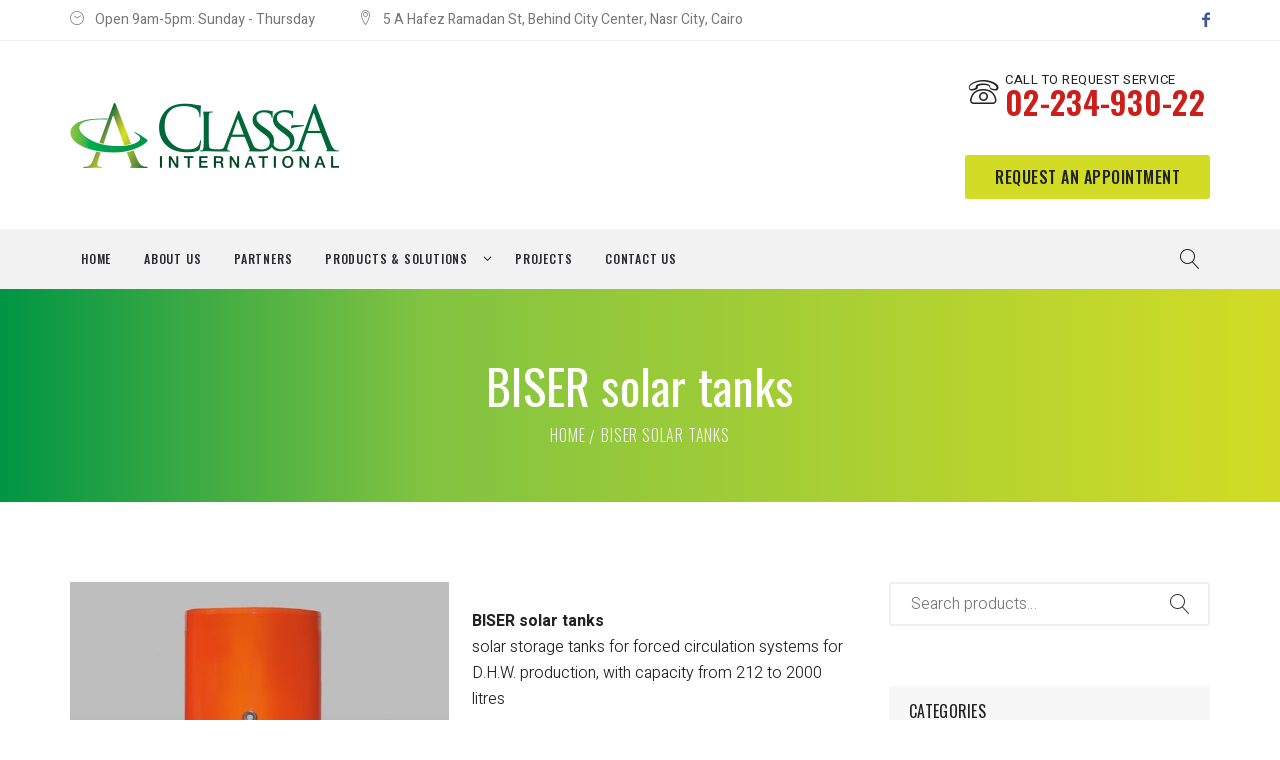

--- FILE ---
content_type: text/html; charset=UTF-8
request_url: https://www.class-atrading.com/product/biser-solar-tanks/
body_size: 13883
content:
<!DOCTYPE html>
<!--[if (gte IE 9)|!(IE)]><!--> <html class="not-ie no-js" lang="en-US">  <!--<![endif]-->
<head>

	<!-- Basic Page Needs
    ==================================================== -->
	<meta charset="UTF-8"/>
	<!--[if IE]><meta http-equiv='X-UA-Compatible' content='IE=edge,chrome=1'><![endif]-->
	<link rel="profile" href="http://gmpg.org/xfn/11"/>
	<link rel="pingback" href="https://www.class-atrading.com/wp/xmlrpc.php"/>
	<meta name="viewport" content="width=device-width, initial-scale=1">

	<title>BISER solar tanks &#8211; Class-A International</title>
<meta name='robots' content='max-image-preview:large'/>
<link rel='dns-prefetch' href='//www.google.com'/>
<link rel='dns-prefetch' href='//fonts.googleapis.com'/>
<link rel='dns-prefetch' href='//s.w.org'/>
<link rel="alternate" type="application/rss+xml" title="Class-A International &raquo; Feed" href="https://www.class-atrading.com/feed/"/>
		<script>window._wpemojiSettings={"baseUrl":"https:\/\/s.w.org\/images\/core\/emoji\/13.1.0\/72x72\/","ext":".png","svgUrl":"https:\/\/s.w.org\/images\/core\/emoji\/13.1.0\/svg\/","svgExt":".svg","source":{"concatemoji":"https:\/\/www.class-atrading.com\/wp\/wp-includes\/js\/wp-emoji-release.min.js?ver=5.8.12"}};!function(e,a,t){var n,r,o,i=a.createElement("canvas"),p=i.getContext&&i.getContext("2d");function s(e,t){var a=String.fromCharCode;p.clearRect(0,0,i.width,i.height),p.fillText(a.apply(this,e),0,0);e=i.toDataURL();return p.clearRect(0,0,i.width,i.height),p.fillText(a.apply(this,t),0,0),e===i.toDataURL()}function c(e){var t=a.createElement("script");t.src=e,t.defer=t.type="text/javascript",a.getElementsByTagName("head")[0].appendChild(t)}for(o=Array("flag","emoji"),t.supports={everything:!0,everythingExceptFlag:!0},r=0;r<o.length;r++)t.supports[o[r]]=function(e){if(!p||!p.fillText)return!1;switch(p.textBaseline="top",p.font="600 32px Arial",e){case"flag":return s([127987,65039,8205,9895,65039],[127987,65039,8203,9895,65039])?!1:!s([55356,56826,55356,56819],[55356,56826,8203,55356,56819])&&!s([55356,57332,56128,56423,56128,56418,56128,56421,56128,56430,56128,56423,56128,56447],[55356,57332,8203,56128,56423,8203,56128,56418,8203,56128,56421,8203,56128,56430,8203,56128,56423,8203,56128,56447]);case"emoji":return!s([10084,65039,8205,55357,56613],[10084,65039,8203,55357,56613])}return!1}(o[r]),t.supports.everything=t.supports.everything&&t.supports[o[r]],"flag"!==o[r]&&(t.supports.everythingExceptFlag=t.supports.everythingExceptFlag&&t.supports[o[r]]);t.supports.everythingExceptFlag=t.supports.everythingExceptFlag&&!t.supports.flag,t.DOMReady=!1,t.readyCallback=function(){t.DOMReady=!0},t.supports.everything||(n=function(){t.readyCallback()},a.addEventListener?(a.addEventListener("DOMContentLoaded",n,!1),e.addEventListener("load",n,!1)):(e.attachEvent("onload",n),a.attachEvent("onreadystatechange",function(){"complete"===a.readyState&&t.readyCallback()})),(n=t.source||{}).concatemoji?c(n.concatemoji):n.wpemoji&&n.twemoji&&(c(n.twemoji),c(n.wpemoji)))}(window,document,window._wpemojiSettings);</script>
		<style>img.wp-smiley,img.emoji{display:inline!important;border:none!important;box-shadow:none!important;height:1em!important;width:1em!important;margin:0 .07em!important;vertical-align:-.1em!important;background:none!important;padding:0!important}</style>
	<link rel='stylesheet' id='sb_instagram_styles-css' href='https://www.class-atrading.com/wp/wp-content/plugins/instagram-feed/css/sbi-styles.min.css?ver=2.9.8' media='all'/>
<link rel='stylesheet' id='js_composer_front-css' href='https://www.class-atrading.com/wp/wp-content/plugins/js_composer/assets/css/js_composer.min.css?ver=6.8.0' media='all'/>
<link rel='stylesheet' id='termosolar_js_composer_front-css' href='https://www.class-atrading.com/wp/wp-content/themes/termosolar/config-composer/assets/css/css_composer_front.css?ver=6.8.0' media='all'/>
<link rel='stylesheet' id='wp-block-library-css' href='https://www.class-atrading.com/wp/wp-includes/css/dist/block-library/style.min.css?ver=5.8.12' media='all'/>
<link rel='stylesheet' id='wc-blocks-vendors-style-css' href='https://www.class-atrading.com/wp/wp-content/plugins/woocommerce/packages/woocommerce-blocks/build/wc-blocks-vendors-style.css?ver=6.3.3' media='all'/>
<link rel='stylesheet' id='wc-blocks-style-css' href='https://www.class-atrading.com/wp/wp-content/plugins/woocommerce/packages/woocommerce-blocks/build/wc-blocks-style.css?ver=6.3.3' media='all'/>
<link rel='stylesheet' id='extendify-sdk-utility-classes-css' href='https://www.class-atrading.com/wp/wp-content/plugins/redux-framework/redux-core/extendify-sdk/public/build/extendify-utilities.css?ver=13.4' media='all'/>
<link rel='stylesheet' id='contact-form-7-css' href='https://www.class-atrading.com/wp/wp-content/themes/termosolar/config-contact-form-7/assets/css/style.css?ver=5.5.3' media='all'/>
<link rel='stylesheet' id='photoswipe-css' href='https://www.class-atrading.com/wp/wp-content/plugins/woocommerce/assets/css/photoswipe/photoswipe.min.css?ver=6.0.1' media='all'/>
<link rel='stylesheet' id='photoswipe-default-skin-css' href='https://www.class-atrading.com/wp/wp-content/plugins/woocommerce/assets/css/photoswipe/default-skin/default-skin.min.css?ver=6.0.1' media='all'/>
<style id='woocommerce-inline-inline-css'>.woocommerce form .form-row .required{visibility:visible}</style>
<link rel='stylesheet' id='jquery-fancybox-css' href='https://www.class-atrading.com/wp/wp-content/themes/termosolar/js/fancybox/jquery.fancybox.css?ver=5.8.12' media='all'/>
<link rel='stylesheet' id='owl-carousel-css' href='https://www.class-atrading.com/wp/wp-content/themes/termosolar/js/owlcarousel/owl.carousel.css?ver=5.8.12' media='all'/>
<link rel='stylesheet' id='fontello-css' href='https://www.class-atrading.com/wp/wp-content/themes/termosolar/css/fontello.css' media='all'/>
<link rel='stylesheet' id='bootstrap-css' href='https://www.class-atrading.com/wp/wp-content/themes/termosolar/css/bootstrap.min.css' media='all'/>
<link rel='stylesheet' id='termosolar-demo-svg-css' href='https://www.class-atrading.com/wp/wp-content/themes/termosolar/fonts/demo-svg.css' media='all'/>
<link rel='stylesheet' id='termosolar-demofonts-css' href='https://www.class-atrading.com/wp/wp-content/themes/termosolar/fonts/demo-files/demo.css' media='all'/>
<link rel='stylesheet' id='termosolar-custom-styles-css' href='https://www.class-atrading.com/wp/wp-content/themes/termosolar/fonts/custom/styles.css' media='all'/>
<link rel='stylesheet' id='termosolar-custom-styles-iconic-css' href='https://www.class-atrading.com/wp/wp-content/themes/termosolar/fonts/custom/styles_iconic.css' media='all'/>
<link rel='stylesheet' id='termosolar-style-css' href='https://www.class-atrading.com/wp/wp-content/themes/termosolar/style.css' media='all'/>
<link rel='stylesheet' id='termosolar-skin-css' href='https://www.class-atrading.com/wp/wp-content/uploads/dynamic_termosolar_dir/skin_1.css?ver=6486de7811039' media='all'/>
<link rel='stylesheet' id='termosolar-responsive-css' href='https://www.class-atrading.com/wp/wp-content/themes/termosolar/css/responsive.css' media='all'/>
<link rel='stylesheet' id='termosolar-google-fonts-css' href='//fonts.googleapis.com/css?family=Heebo%3A300%2C300italic%2C400%2C400italic%2C500%2C600%2C600italic%2C700%2C700italic%2C800%2C800italic%257C%2C900%2C900italic%7COswald%3A300%2C300italic%2C400%2C400italic%2C500%2C600%2C600italic%2C700%2C700italic%2C800%2C800italic%257C%2C900%2C900italic&#038;subset&#038;ver=5.8.12' media='all'/>
<link rel='stylesheet' id='termosolar-woocommerce-mod-css' href='https://www.class-atrading.com/wp/wp-content/themes/termosolar/config-woocommerce/assets/css/woocommerce-mod.css?ver=5.8.12' media='all'/>
<link rel='stylesheet' id='vc_plugin_table_style_css-css' href='https://www.class-atrading.com/wp/wp-content/plugins/easy-tables-vc/assets/css/style.css?ver=1.0.0' media='all'/>
<link rel='stylesheet' id='vc_plugin_themes_css-css' href='https://www.class-atrading.com/wp/wp-content/plugins/easy-tables-vc/assets/css/themes.css?ver=5.8.12' media='all'/>
<link rel='stylesheet' id='termosolar-vc-table-css' href='https://www.class-atrading.com/wp/wp-content/themes/termosolar/config-plugins/plugins/table/css/vc-mod-table.css?ver=5.8.12' media='all'/>
<link rel='stylesheet' id='mm_font-awesome-css' href='https://www.class-atrading.com/wp/wp-content/plugins/mega_main_menu/framework/src/css/font-awesome.css?ver=2.1.4' media='all'/>
<link rel='stylesheet' id='mmm_mega_main_menu-css' href='https://www.class-atrading.com/wp/wp-content/plugins/mega_main_menu/src/css/cache.skin.css?ver=1543428268' media='all'/>
<link rel='stylesheet' id='bsf-Defaults-css' href='https://www.class-atrading.com/wp/wp-content/uploads/smile_fonts/Defaults/Defaults.css?ver=3.19.11' media='all'/>
<script src='https://www.class-atrading.com/wp/wp-includes/js/jquery/jquery.min.js?ver=3.6.0' id='jquery-core-js'></script>
<script src='https://www.class-atrading.com/wp/wp-includes/js/jquery/jquery-migrate.min.js?ver=3.3.2' id='jquery-migrate-js'></script>
<script src='https://www.class-atrading.com/wp/wp-content/plugins/revslider/public/assets/js/rbtools.min.js?ver=6.5.5' async id='tp-tools-js'></script>
<script src='https://www.class-atrading.com/wp/wp-content/plugins/revslider/public/assets/js/rs6.min.js?ver=6.5.5' async id='revmin-js'></script>
<script src='https://www.class-atrading.com/wp/wp-content/plugins/woocommerce/assets/js/jquery-blockui/jquery.blockUI.min.js?ver=2.7.0-wc.6.0.1' id='jquery-blockui-js'></script>
<script id='wc-add-to-cart-js-extra'>var wc_add_to_cart_params={"ajax_url":"\/wp\/wp-admin\/admin-ajax.php","wc_ajax_url":"\/?wc-ajax=%%endpoint%%","i18n_view_cart":"View cart","cart_url":"https:\/\/www.class-atrading.com","is_cart":"","cart_redirect_after_add":"no"};</script>
<script src='https://www.class-atrading.com/wp/wp-content/plugins/woocommerce/assets/js/frontend/add-to-cart.min.js?ver=6.0.1' id='wc-add-to-cart-js'></script>
<script src='https://www.class-atrading.com/wp/wp-content/plugins/js_composer/assets/js/vendors/woocommerce-add-to-cart.js?ver=6.8.0' id='vc_woocommerce-add-to-cart-js-js'></script>
<script src='https://www.class-atrading.com/wp/wp-content/themes/termosolar/js/libs/jquery.modernizr.js?ver=5.8.12' id='jquery-modernizr-js'></script>
<link rel="https://api.w.org/" href="https://www.class-atrading.com/wp-json/"/><link rel="alternate" type="application/json" href="https://www.class-atrading.com/wp-json/wp/v2/product/2249"/><link rel="wlwmanifest" type="application/wlwmanifest+xml" href="https://www.class-atrading.com/wp/wp-includes/wlwmanifest.xml"/> 
<meta name="generator" content="WordPress 5.8.12"/>
<meta name="generator" content="WooCommerce 6.0.1"/>
<link rel="canonical" href="https://www.class-atrading.com/product/biser-solar-tanks/"/>
<link rel='shortlink' href='https://www.class-atrading.com/?p=2249'/>
<link rel="alternate" type="application/json+oembed" href="https://www.class-atrading.com/wp-json/oembed/1.0/embed?url=https%3A%2F%2Fwww.class-atrading.com%2Fproduct%2Fbiser-solar-tanks%2F"/>
<link rel="alternate" type="text/xml+oembed" href="https://www.class-atrading.com/wp-json/oembed/1.0/embed?url=https%3A%2F%2Fwww.class-atrading.com%2Fproduct%2Fbiser-solar-tanks%2F&#038;format=xml"/>
<meta name="framework" content="Redux 4.3.5"/>          <script type="text/javascript">var ajaxurl="https://www.class-atrading.com/wp/wp-admin/admin-ajax.php";</script>
                  <style type="text/css">.fb_dialog, .fb-customerchat:not(.fb_iframe_widget_fluid) iframe{margin-bottom:0!important}</style>
          <!-- Load Facebook SDK for JavaScript -->
                    <div id="fb-root"></div>
          <script>setTimeout(function(){(function(d,s,id){var js,fjs=d.getElementsByTagName(s)[0];if(d.getElementById(id))return;js=d.createElement(s);js.id=id;js.src='https://connect.facebook.net/en_US/sdk/xfbml.customerchat.js#xfbml=1&version=v2.12&autoLogAppEvents=1';fjs.parentNode.insertBefore(js,fjs);}(document,'script','facebook-jssdk'));},0);</script>
          <div class="fb-customerchat" page_id="454145814726332" ref="" theme_color="#009545"></div>
              		<style></style>

		<noscript><style>.woocommerce-product-gallery{opacity:1!important}</style></noscript>
	<meta name="generator" content="Powered by WPBakery Page Builder - drag and drop page builder for WordPress."/>
<meta name="generator" content="Powered by Slider Revolution 6.5.5 - responsive, Mobile-Friendly Slider Plugin for WordPress with comfortable drag and drop interface."/>
<link rel="icon" href="https://www.class-atrading.com/wp/wp-content/uploads/2018/11/cropped-favicon-32x32.png" sizes="32x32"/>
<link rel="icon" href="https://www.class-atrading.com/wp/wp-content/uploads/2018/11/cropped-favicon-192x192.png" sizes="192x192"/>
<link rel="apple-touch-icon" href="https://www.class-atrading.com/wp/wp-content/uploads/2018/11/cropped-favicon-180x180.png"/>
<meta name="msapplication-TileImage" content="https://www.class-atrading.com/wp/wp-content/uploads/2018/11/cropped-favicon-270x270.png"/>
<script type="text/javascript">function setREVStartSize(e){window.RSIW=window.RSIW===undefined?window.innerWidth:window.RSIW;window.RSIH=window.RSIH===undefined?window.innerHeight:window.RSIH;try{var pw=document.getElementById(e.c).parentNode.offsetWidth,newh;pw=pw===0||isNaN(pw)?window.RSIW:pw;e.tabw=e.tabw===undefined?0:parseInt(e.tabw);e.thumbw=e.thumbw===undefined?0:parseInt(e.thumbw);e.tabh=e.tabh===undefined?0:parseInt(e.tabh);e.thumbh=e.thumbh===undefined?0:parseInt(e.thumbh);e.tabhide=e.tabhide===undefined?0:parseInt(e.tabhide);e.thumbhide=e.thumbhide===undefined?0:parseInt(e.thumbhide);e.mh=e.mh===undefined||e.mh==""||e.mh==="auto"?0:parseInt(e.mh,0);if(e.layout==="fullscreen"||e.l==="fullscreen")newh=Math.max(e.mh,window.RSIH);else{e.gw=Array.isArray(e.gw)?e.gw:[e.gw];for(var i in e.rl)if(e.gw[i]===undefined||e.gw[i]===0)e.gw[i]=e.gw[i-1];e.gh=e.el===undefined||e.el===""||(Array.isArray(e.el)&&e.el.length==0)?e.gh:e.el;e.gh=Array.isArray(e.gh)?e.gh:[e.gh];for(var i in e.rl)if(e.gh[i]===undefined||e.gh[i]===0)e.gh[i]=e.gh[i-1];var nl=new Array(e.rl.length),ix=0,sl;e.tabw=e.tabhide>=pw?0:e.tabw;e.thumbw=e.thumbhide>=pw?0:e.thumbw;e.tabh=e.tabhide>=pw?0:e.tabh;e.thumbh=e.thumbhide>=pw?0:e.thumbh;for(var i in e.rl)nl[i]=e.rl[i]<window.RSIW?0:e.rl[i];sl=nl[0];for(var i in nl)if(sl>nl[i]&&nl[i]>0){sl=nl[i];ix=i;}var m=pw>(e.gw[ix]+e.tabw+e.thumbw)?1:(pw-(e.tabw+e.thumbw))/(e.gw[ix]);newh=(e.gh[ix]*m)+(e.tabh+e.thumbh);}var el=document.getElementById(e.c);if(el!==null&&el)el.style.height=newh+"px";el=document.getElementById(e.c+"_wrapper");if(el!==null&&el){el.style.height=newh+"px";el.style.display="block";}}catch(e){console.log("Failure at Presize of Slider:"+e)}};</script>
<style id="sccss">.ts-standard-logo{max-height:65px}.icons-box .item-box>.icons-box-title>a{color:#009545}.contact-info li.info-item>.item-info>a{color:#60c100}.icons-box.icons-bg .icons-wrap:nth-child(1) .item-box {background:#004621}.icons-box.icons-bg .icons-wrap:nth-child(2) .item-box {background:#007c39}.icons-box.icons-bg .icons-wrap:nth-child(3) .item-box {background:#82c341}.icons-box.icons-bg .icons-wrap:nth-child(4) .item-box {background:#d2dc25}.icons-box.icons-bg .icons-wrap:nth-child(5) .item-box {background:#007c39}.icons-box.icons-bg .icons-wrap:nth-child(1) .item-box:hover:after {background:#004621;background:-moz-linear-gradient(left,#004621 0%,#006530 100%);background:-webkit-linear-gradient(left,#004621 0%,#006530 100%);background:linear-gradient(to right,#004621 0%,#006530 100%);filter: progid:DXImageTransform.Microsoft.gradient( startColorstr='#004621', endColorstr='#006530',GradientType=1 )}.icons-box.icons-bg .icons-wrap:nth-child(2) .item-box:hover:after {background:#007c39;background:-moz-linear-gradient(left,#007c39 0%,#00a34b 100%);background:-webkit-linear-gradient(left,#007c39 0%,#00a34b 100%);background:linear-gradient(to right,#007c39 0%,#00a34b 100%);filter: progid:DXImageTransform.Microsoft.gradient( startColorstr='#007c39', endColorstr='#00a34b',GradientType=1 )}.icons-box.icons-bg .icons-wrap:nth-child(3) .item-box:hover:after {background:#82c341;background:-moz-linear-gradient(left,#82c341 0%,#9fe35b 100%);background:-webkit-linear-gradient(left,#82c341 0%,#9fe35b 100%);background:linear-gradient(to right,#82c341 0%,#9fe35b 100%);filter: progid:DXImageTransform.Microsoft.gradient( startColorstr='#82c341', endColorstr='#9fe35b',GradientType=1 )}.icons-box.icons-bg .icons-wrap:nth-child(4) .item-box:hover:after {background:#d2dc25;background:-moz-linear-gradient(left,#d2dc25 0%,#f5ff50 100%);background:-webkit-linear-gradient(left,#d2dc25 0%,#f5ff50 100%);background:linear-gradient(to right,#d2dc25 0%,#f5ff50 100%);filter: progid:DXImageTransform.Microsoft.gradient( startColorstr='#d2dc25', endColorstr='#f5ff50',GradientType=1 )}.icons-box.icons-bg .icons-wrap:nth-child(5) .item-box:hover:after {background:#007c39;background:-moz-linear-gradient(left,#007c39 0%,#00a34b 100%);background:-webkit-linear-gradient(left,#007c39 0%,#00a34b 100%);background:linear-gradient(to right,#007c39 0%,#00a34b 100%);filter: progid:DXImageTransform.Microsoft.gradient( startColorstr='#007c39', endColorstr='#00a34b',GradientType=1 )}.grecaptcha-badge,.shop-cart{display:none}#header.clone-fixed.slideDown{top:0!important;box-shadow:0 -5px 30px rgba(78,82,99,.3)}</style><noscript><style>.wpb_animate_when_almost_visible{opacity:1}</style></noscript>
</head>


<body class="product-template-default single single-product postid-2249 theme-termosolar mmm mega_main_menu-2-1-4 ts-header-type-2 loading-overlay-1 woocommerce woocommerce-page woocommerce-no-js wpb-js-composer js-comp-ver-6.8.0 vc_responsive">

<div class="loader ts-preloader"></div>
<div id="wrapper" class="wrapper-container ts-wide-layout-type">

	    <nav id="mobile-advanced" class="mobile-advanced"></nav>

		
		<header id="header" class="ts-header ts-type-2 sticky-header mobile-sticky-header header">
			

			<div class="searchform-wrap">
        <div class="vc-child h-inherit">

          <form method="get" id="searchform" class="search-form-top" action="https://www.class-atrading.com/">
            <button type="submit" class="btn btn-style-5">Search</button>
            <div class="wrapper">
              <input type="text" name="s" id="s" value="" placeholder="Start typing...">
            </div>
          </form>

          <button class="close-search-form"></button>

		</div>
		</div>
		
			<div class="pre-header">
        
			<div class="container">
			  <div class="flex-row flex-justify">
				<ul class="contact-info">
				  <li><i class="licon-clock3"></i>Open 9am-5pm: Sunday - Thursday</li>
				  <li><i class="licon-map-marker"></i>5 A Hafez Ramadan St, Behind City Center, Nasr City, Cairo</li>
				</ul>
				
					
			<ul class="social-icons">

						
			
			
			
			
							<li class="fb-icon"><a target="_blank" title="Facebook" href="https://www.facebook.com/Class-A-Trading-Company-146554835506187/"><i class="icon-facebook"></i></a></li>
			
			
			
					

			</ul>
				
				
			  </div>  
			</div>

		  </div>
		
	<div class="top-header">

        <div class="container flex-justify-section">

            <div class="row flex-row flex-center">
			
			 <div class="col-lg-6 col-md-5">
				<div class="logo-wrap">
				
				<a class="ts-logo logo" href="https://www.class-atrading.com/" title="Class-A International - New Generation of Creation" rel="home">
					<img class="ts-standard-logo" src="//www.class-atrading.com/wp/wp-content/uploads/2018/11/logo130.png" srcset="//www.class-atrading.com/wp/wp-content/uploads/2018/11/logo130.png 2x" alt="Class-A International"/>				</a>

						</div>
			 </div>
			 
			  <div class="col-lg-6 col-md-7">
			  <div class="head-info">
			  
			    <ul class="contact-info">
				                    <li class="info-item">
                    <i class="licon-telephone2"></i>
                    <div class="item-info">
                      <span>Call to Request Service</span>
<h4>02-234-930-22</h4>                    </div>
                  </li>
				  	
                </ul>
				
								<a href="/contact-us" class="btn btn-style-5">request an appointment</a>
							  
			  </div>
			  </div>
			  
			</div>

        </div>

    </div>
	
	<div class="menu-holder">
    <div class="menu-wrap">
        <div class="container">
            <div class="nav-item flex-row flex-justify flex-center">
	
			<nav id="main-navigation" class="ts-nav-wrap main-navigation">
			
<!-- begin "mega_main_menu" -->
<div id="mega_main_menu" class="primary primary_style-flat icons-left first-lvl-align-left first-lvl-separator-none direction-horizontal fullwidth-disable pushing_content-disable mobile_minimized-disable dropdowns_trigger-hover dropdowns_animation-anim_4 no-logo no-search no-woo_cart no-buddypress responsive-enable coercive_styles-disable indefinite_location_mode-disable language_direction-ltr version-2-1-4 mega_main mega_main_menu">
	<div class="menu_holder">
	<div class="mmm_fullwidth_container"></div><!-- class="fullwidth_container" -->
		<div class="menu_inner">
			<span class="nav_logo">
				<a class="mobile_toggle">
					<span class="mobile_button">
						Menu &nbsp;
						<span class="symbol_menu">&equiv;</span>
						<span class="symbol_cross">&#x2573;</span>
					</span><!-- class="mobile_button" -->
				</a>
			</span><!-- /class="nav_logo" -->
				<ul id="mega_main_menu_ul" class="mega_main_menu_ul">
<li id="menu-item-1148" class="menu-item menu-item-type-post_type menu-item-object-page menu-item-home menu-item-1148 default_dropdown default_style drop_to_right submenu_default_width columns1">
	<a href="https://www.class-atrading.com/" class="item_link  disable_icon" tabindex="1">
		<i class=""></i> 
		<span class="link_content">
			<span class="link_text">
				Home
			</span>
		</span>
	</a>
</li>
<li id="menu-item-1149" class="menu-item menu-item-type-post_type menu-item-object-page menu-item-1149 default_dropdown default_style drop_to_right submenu_default_width columns1">
	<a href="https://www.class-atrading.com/about/" class="item_link  disable_icon" tabindex="2">
		<i class=""></i> 
		<span class="link_content">
			<span class="link_text">
				About Us
			</span>
		</span>
	</a>
</li>
<li id="menu-item-1159" class="menu-item menu-item-type-post_type menu-item-object-page menu-item-1159 default_dropdown default_style drop_to_right submenu_default_width columns1">
	<a href="https://www.class-atrading.com/partners/" class="item_link  disable_icon" tabindex="3">
		<i class=""></i> 
		<span class="link_content">
			<span class="link_text">
				Partners
			</span>
		</span>
	</a>
</li>
<li id="menu-item-2922" class="menu-item menu-item-type-custom menu-item-object-custom menu-item-has-children menu-item-2922 default_dropdown default_style drop_to_right submenu_default_width columns1">
	<a href="#" class="item_link  disable_icon" tabindex="4">
		<i class=""></i> 
		<span class="link_content">
			<span class="link_text">
				Products &#038; Solutions
			</span>
		</span>
	</a>
	<ul class="mega_dropdown">
	<li id="menu-item-1151" class="menu-item menu-item-type-post_type menu-item-object-page current_page_parent menu-item-1151 default_dropdown default_style drop_to_right submenu_default_width columns1">
		<a href="https://www.class-atrading.com/products-solutions/" class="item_link  disable_icon" tabindex="5">
			<i class=""></i> 
			<span class="link_content">
				<span class="link_text">
					All Products
				</span>
			</span>
		</a>
	</li>
	<li id="menu-item-2908" class="menu-item menu-item-type-custom menu-item-object-custom menu-item-has-children menu-item-2908 default_dropdown default_style drop_to_right submenu_default_width columns1">
		<a href="#" class="item_link  disable_icon" tabindex="6">
			<i class=""></i> 
			<span class="link_content">
				<span class="link_text">
					Products by Brand
				</span>
			</span>
		</a>
		<ul class="mega_dropdown">
		<li id="menu-item-2909" class="menu-item menu-item-type-taxonomy menu-item-object-product_tag menu-item-2909 default_dropdown default_style drop_to_right submenu_default_width columns1">
			<a href="https://www.class-atrading.com/product-tag/airtecnics/" class="item_link  disable_icon" tabindex="7">
				<i class=""></i> 
				<span class="link_content">
					<span class="link_text">
						Airtècnics
					</span>
				</span>
			</a>
		</li>
		<li id="menu-item-2910" class="menu-item menu-item-type-taxonomy menu-item-object-product_tag menu-item-2910 default_dropdown default_style drop_to_right submenu_default_width columns1">
			<a href="https://www.class-atrading.com/product-tag/deco-warm/" class="item_link  disable_icon" tabindex="8">
				<i class=""></i> 
				<span class="link_content">
					<span class="link_text">
						Deco-Warm
					</span>
				</span>
			</a>
		</li>
		<li id="menu-item-2911" class="menu-item menu-item-type-taxonomy menu-item-object-product_tag menu-item-2911 default_dropdown default_style drop_to_right submenu_default_width columns1">
			<a href="https://www.class-atrading.com/product-tag/edn/" class="item_link  disable_icon" tabindex="9">
				<i class=""></i> 
				<span class="link_content">
					<span class="link_text">
						EDN
					</span>
				</span>
			</a>
		</li>
		<li id="menu-item-2912" class="menu-item menu-item-type-taxonomy menu-item-object-product_tag menu-item-2912 default_dropdown default_style drop_to_right submenu_default_width columns1">
			<a href="https://www.class-atrading.com/product-tag/euro-system/" class="item_link  disable_icon" tabindex="10">
				<i class=""></i> 
				<span class="link_content">
					<span class="link_text">
						Euro System
					</span>
				</span>
			</a>
		</li>
		<li id="menu-item-2913" class="menu-item menu-item-type-taxonomy menu-item-object-product_tag menu-item-2913 default_dropdown default_style drop_to_right submenu_default_width columns1">
			<a href="https://www.class-atrading.com/product-tag/fintek/" class="item_link  disable_icon" tabindex="11">
				<i class=""></i> 
				<span class="link_content">
					<span class="link_text">
						Fintek
					</span>
				</span>
			</a>
		</li>
		<li id="menu-item-2914" class="menu-item menu-item-type-taxonomy menu-item-object-product_tag menu-item-2914 default_dropdown default_style drop_to_right submenu_default_width columns1">
			<a href="https://www.class-atrading.com/product-tag/fiorini/" class="item_link  disable_icon" tabindex="12">
				<i class=""></i> 
				<span class="link_content">
					<span class="link_text">
						Fiorini
					</span>
				</span>
			</a>
		</li>
		<li id="menu-item-2915" class="menu-item menu-item-type-taxonomy menu-item-object-product_tag menu-item-2915 default_dropdown default_style drop_to_right submenu_default_width columns1">
			<a href="https://www.class-atrading.com/product-tag/mitsubishi-electric-climaveneta-rc/" class="item_link  disable_icon" tabindex="13">
				<i class=""></i> 
				<span class="link_content">
					<span class="link_text">
						Mitsubishi Electric
					</span>
				</span>
			</a>
		</li>
		<li id="menu-item-2917" class="menu-item menu-item-type-taxonomy menu-item-object-product_tag menu-item-2917 default_dropdown default_style drop_to_right submenu_default_width columns1">
			<a href="https://www.class-atrading.com/product-tag/olimpia-splendid/" class="item_link  disable_icon" tabindex="14">
				<i class=""></i> 
				<span class="link_content">
					<span class="link_text">
						Olimpia Splendid
					</span>
				</span>
			</a>
		</li>
		<li id="menu-item-2918" class="menu-item menu-item-type-taxonomy menu-item-object-product_tag menu-item-2918 default_dropdown default_style drop_to_right submenu_default_width columns1">
			<a href="https://www.class-atrading.com/product-tag/rdz/" class="item_link  disable_icon" tabindex="15">
				<i class=""></i> 
				<span class="link_content">
					<span class="link_text">
						RDZ
					</span>
				</span>
			</a>
		</li>
		<li id="menu-item-2919" class="menu-item menu-item-type-taxonomy menu-item-object-product_tag menu-item-2919 default_dropdown default_style drop_to_right submenu_default_width columns1">
			<a href="https://www.class-atrading.com/product-tag/roccheggiani/" class="item_link  disable_icon" tabindex="16">
				<i class=""></i> 
				<span class="link_content">
					<span class="link_text">
						ROCCHEGGIANI
					</span>
				</span>
			</a>
		</li>
		<li id="menu-item-2920" class="menu-item menu-item-type-taxonomy menu-item-object-product_tag menu-item-2920 default_dropdown default_style drop_to_right submenu_default_width columns1">
			<a href="https://www.class-atrading.com/product-tag/scam-t-p-e/" class="item_link  disable_icon" tabindex="17">
				<i class=""></i> 
				<span class="link_content">
					<span class="link_text">
						Scam T.P.E
					</span>
				</span>
			</a>
		</li>
		<li id="menu-item-2921" class="menu-item menu-item-type-taxonomy menu-item-object-product_tag menu-item-2921 default_dropdown default_style drop_to_right submenu_default_width columns1">
			<a href="https://www.class-atrading.com/product-tag/unical/" class="item_link  disable_icon" tabindex="18">
				<i class=""></i> 
				<span class="link_content">
					<span class="link_text">
						Unical
					</span>
				</span>
			</a>
		</li>
		</ul><!-- /.mega_dropdown -->
	</li>
	</ul><!-- /.mega_dropdown -->
</li>
<li id="menu-item-1193" class="menu-item menu-item-type-post_type menu-item-object-page menu-item-1193 default_dropdown default_style drop_to_right submenu_default_width columns1">
	<a href="https://www.class-atrading.com/projects/" class="item_link  disable_icon" tabindex="19">
		<i class=""></i> 
		<span class="link_content">
			<span class="link_text">
				Projects
			</span>
		</span>
	</a>
</li>
<li id="menu-item-1150" class="menu-item menu-item-type-post_type menu-item-object-page menu-item-1150 default_dropdown default_style drop_to_right submenu_default_width columns1">
	<a href="https://www.class-atrading.com/contact-us/" class="item_link  disable_icon" tabindex="20">
		<i class=""></i> 
		<span class="link_content">
			<span class="link_text">
				Contact Us
			</span>
		</span>
	</a>
</li></ul>
		</div><!-- /class="menu_inner" -->
	</div><!-- /class="menu_holder" -->
</div><!-- /id="mega_main_menu" -->			</nav>
			
			<div class="search-holder">
			
										  
										  
					  					  
					<div class="shop-cart">
						
						<button class="sc-cart-btn dropdown-invoker"><span class="licon-cart" data-amount="0"></span></button>
					  
						<div class="shopping-cart dropdown-window">
						<div class="widget_shopping_cart_content products-holder"></div>
						</div>
					  
					 </div>
					  
									  
								
				
				 				<button type="button" class="search-button"></button>
								
									<a class="btn-inquire btn btn-style-5" href="/contact-us">request an appointment</a>
				            
			</div>
			
			
			
			
			</div>
        </div>

    </div>
    </div>
			</header>

		

	
			
			<div class="breadcrumbs-wrap title-center show-title-1" style=" text-align: center; background-color: #009545 !important; background: -moz-linear-gradient(left, #009545 0%,#82C341 33%, #D2DC25 100%) !important;background: -webkit-linear-gradient(left, #009545 0%,#82C341 33%,#D2DC25 100%) !important;background: linear-gradient(to right, #009545 0%,#82C341 33%,#D2DC25 100%) !important;filter: progid:DXImageTransform.Microsoft.gradient( startColorstr='#009545', endColorstr='#D2DC25',GradientType=1 ) !important;">

			<div class="container">
			
				
										<h1 class='ts-page-title page-title '>BISER solar tanks</h1>										
						
						<ul class="ts-breadcrumbs breadcrumbs">
							<li><a href="https://www.class-atrading.com/" title="Class-A International">Home</a></li>  <li class="trail-end">BISER solar tanks</li>						</ul>

						
				
			</div></div>
			
	<div id="content" class="ts-page-content-wrap page-content-wrap cp-right-sidebar">

		
			<div class="container">

				<div class="row">

					<main id="main" class="col-md-8 col-sm-12">

		
	
		
			<div class="woocommerce-notices-wrapper"></div><div id="product-2249" class="product type-product post-2249 status-publish first instock product_cat-pv-solar-system product_cat-renewable-energy product_tag-unical has-post-thumbnail shipping-taxable product-type-simple">

	<div class="woocommerce-product-gallery woocommerce-product-gallery--with-images woocommerce-product-gallery--columns-4 images" data-columns="4" style="opacity: 0; transition: opacity .25s ease-in-out;">
	<figure class="woocommerce-product-gallery__wrapper">
		<div data-thumb="https://www.class-atrading.com/wp/wp-content/uploads/2020/02/X246foto1-1X_biser-2-bollitore-boiler-unical-200x200.jpg" data-thumb-alt="" class="woocommerce-product-gallery__image"><a href="https://www.class-atrading.com/wp/wp-content/uploads/2020/02/X246foto1-1X_biser-2-bollitore-boiler-unical.jpg"><img width="600" height="600" src="https://www.class-atrading.com/wp/wp-content/uploads/2020/02/X246foto1-1X_biser-2-bollitore-boiler-unical-600x600.jpg" class="wp-post-image" alt="" loading="lazy" title="X246foto1-1X_biser-2-bollitore-boiler-unical" data-caption="" data-src="https://www.class-atrading.com/wp/wp-content/uploads/2020/02/X246foto1-1X_biser-2-bollitore-boiler-unical.jpg" data-large_image="https://www.class-atrading.com/wp/wp-content/uploads/2020/02/X246foto1-1X_biser-2-bollitore-boiler-unical.jpg" data-large_image_width="700" data-large_image_height="700" srcset="https://www.class-atrading.com/wp/wp-content/uploads/2020/02/X246foto1-1X_biser-2-bollitore-boiler-unical-600x600.jpg 600w, https://www.class-atrading.com/wp/wp-content/uploads/2020/02/X246foto1-1X_biser-2-bollitore-boiler-unical-300x300.jpg 300w, https://www.class-atrading.com/wp/wp-content/uploads/2020/02/X246foto1-1X_biser-2-bollitore-boiler-unical-200x200.jpg 200w, https://www.class-atrading.com/wp/wp-content/uploads/2020/02/X246foto1-1X_biser-2-bollitore-boiler-unical-150x150.jpg 150w, https://www.class-atrading.com/wp/wp-content/uploads/2020/02/X246foto1-1X_biser-2-bollitore-boiler-unical-360x360.jpg 360w, https://www.class-atrading.com/wp/wp-content/uploads/2020/02/X246foto1-1X_biser-2-bollitore-boiler-unical.jpg 700w" sizes="(max-width: 600px) 100vw, 600px"/></a></div><div data-thumb="https://www.class-atrading.com/wp/wp-content/uploads/2020/02/X246foto2-1X_bikompact-2-bollitore-boiler-unical-200x200.jpg" data-thumb-alt="" class="woocommerce-product-gallery__image"><a href="https://www.class-atrading.com/wp/wp-content/uploads/2020/02/X246foto2-1X_bikompact-2-bollitore-boiler-unical.jpg"><img width="600" height="600" src="https://www.class-atrading.com/wp/wp-content/uploads/2020/02/X246foto2-1X_bikompact-2-bollitore-boiler-unical-600x600.jpg" class="" alt="" loading="lazy" title="X246foto2-1X_bikompact-2-bollitore-boiler-unical" data-caption="" data-src="https://www.class-atrading.com/wp/wp-content/uploads/2020/02/X246foto2-1X_bikompact-2-bollitore-boiler-unical.jpg" data-large_image="https://www.class-atrading.com/wp/wp-content/uploads/2020/02/X246foto2-1X_bikompact-2-bollitore-boiler-unical.jpg" data-large_image_width="700" data-large_image_height="700" srcset="https://www.class-atrading.com/wp/wp-content/uploads/2020/02/X246foto2-1X_bikompact-2-bollitore-boiler-unical-600x600.jpg 600w, https://www.class-atrading.com/wp/wp-content/uploads/2020/02/X246foto2-1X_bikompact-2-bollitore-boiler-unical-300x300.jpg 300w, https://www.class-atrading.com/wp/wp-content/uploads/2020/02/X246foto2-1X_bikompact-2-bollitore-boiler-unical-200x200.jpg 200w, https://www.class-atrading.com/wp/wp-content/uploads/2020/02/X246foto2-1X_bikompact-2-bollitore-boiler-unical-150x150.jpg 150w, https://www.class-atrading.com/wp/wp-content/uploads/2020/02/X246foto2-1X_bikompact-2-bollitore-boiler-unical-360x360.jpg 360w, https://www.class-atrading.com/wp/wp-content/uploads/2020/02/X246foto2-1X_bikompact-2-bollitore-boiler-unical.jpg 700w" sizes="(max-width: 600px) 100vw, 600px"/></a></div><div data-thumb="https://www.class-atrading.com/wp/wp-content/uploads/2020/02/X246foto3-1X_biser-bollitore-boiler-unical-200x200.jpg" data-thumb-alt="" class="woocommerce-product-gallery__image"><a href="https://www.class-atrading.com/wp/wp-content/uploads/2020/02/X246foto3-1X_biser-bollitore-boiler-unical.jpg"><img width="600" height="600" src="https://www.class-atrading.com/wp/wp-content/uploads/2020/02/X246foto3-1X_biser-bollitore-boiler-unical-600x600.jpg" class="" alt="" loading="lazy" title="X246foto3-1X_biser-bollitore-boiler-unical" data-caption="" data-src="https://www.class-atrading.com/wp/wp-content/uploads/2020/02/X246foto3-1X_biser-bollitore-boiler-unical.jpg" data-large_image="https://www.class-atrading.com/wp/wp-content/uploads/2020/02/X246foto3-1X_biser-bollitore-boiler-unical.jpg" data-large_image_width="700" data-large_image_height="700" srcset="https://www.class-atrading.com/wp/wp-content/uploads/2020/02/X246foto3-1X_biser-bollitore-boiler-unical-600x600.jpg 600w, https://www.class-atrading.com/wp/wp-content/uploads/2020/02/X246foto3-1X_biser-bollitore-boiler-unical-300x300.jpg 300w, https://www.class-atrading.com/wp/wp-content/uploads/2020/02/X246foto3-1X_biser-bollitore-boiler-unical-200x200.jpg 200w, https://www.class-atrading.com/wp/wp-content/uploads/2020/02/X246foto3-1X_biser-bollitore-boiler-unical-150x150.jpg 150w, https://www.class-atrading.com/wp/wp-content/uploads/2020/02/X246foto3-1X_biser-bollitore-boiler-unical-360x360.jpg 360w, https://www.class-atrading.com/wp/wp-content/uploads/2020/02/X246foto3-1X_biser-bollitore-boiler-unical.jpg 700w" sizes="(max-width: 600px) 100vw, 600px"/></a></div>	</figure>
</div>

	<div class="summary entry-summary">
		<p class="price"></p>
<div class="woocommerce-product-details__short-description">
	<p><strong>BISER solar tanks </strong><br/>
solar storage tanks for forced circulation systems for D.H.W. production, with capacity from 212 to 2000 litres</p>
</div>
<div class="product_meta">

	
	
	<span class="posted_in">Categories: <a href="https://www.class-atrading.com/product-category/renewable-energy/pv-solar-system/" rel="tag">PV Solar system</a>, <a href="https://www.class-atrading.com/product-category/renewable-energy/" rel="tag">Renewable Energy</a></span>
	<span class="tagged_as">Tag: <a href="https://www.class-atrading.com/product-tag/unical/" rel="tag">Unical</a></span>
	
</div>

<div class="share-wrap var2">			
			<span class="share-title">Share this:</span>
				<ul class="social-icons share">

					<li><a class="sh-facebook" href="https://www.facebook.com/sharer/sharer.php?u=https://www.class-atrading.com/product/biser-solar-tanks/&amp;p&#091;images&#093;&#091;0&#093;=https://www.class-atrading.com/wp/wp-content/uploads/2020/02/X246foto1-1X_biser-2-bollitore-boiler-unical.jpg&amp;p&#091;title&#093;=BISER solar tanks" target="_blank"><i class="icon-facebook"></i>Facebook</a></li>
				
					<li><a class="sh-twitter" href="https://twitter.com/intent/tweet?text=BISER solar tanks&amp;url=https://www.class-atrading.com/product/biser-solar-tanks/" target="_blank"><i class="icon-twitter"></i>Twitter</a></li>
				
					<li><a class="sh-google" href="https://plus.google.com/share?url=https://www.class-atrading.com/product/biser-solar-tanks/" target="_blank"><i class="icon-gplus-3"></i>Google +</a></li>
				
					<li><a class="sh-pinterest" href="https://pinterest.com/pin/create/button/?url=https://www.class-atrading.com/product/biser-solar-tanks/&amp;media=https://www.class-atrading.com/wp/wp-content/uploads/2020/02/X246foto1-1X_biser-2-bollitore-boiler-unical.jpg" target="_blank"><i class="icon-pinterest"></i>Pinterest</a></li>
				
					<li><a class="sh-mail" href="mailto:?subject=BISER solar tanks&amp;body=https://www.class-atrading.com/product/biser-solar-tanks/" target="_blank"><i class="icon-mail"></i>Email to a Friend</a></li>
					
				</ul>
			
			</div>	</div>

	
	<div class="woocommerce-tabs wc-tabs-wrapper">
		<ul class="tabs wc-tabs" role="tablist">
							<li class="description_tab" id="tab-title-description" role="tab" aria-controls="tab-description">
					<a href="#tab-description">Description</a>
				</li>
					</ul>
					<div class="woocommerce-Tabs-panel woocommerce-Tabs-panel--description panel entry-content wc-tab" id="tab-description" role="tabpanel" aria-labelledby="tab-title-description">
				
<p><strong>BISER solar tanks </strong><br/>
solar storage tanks for forced circulation systems for D.H.W. production, with capacity from 212 to 2000 litres</p>
<p><strong>Tanks BISER</strong></p>
<ul>
<li>Double coil: for solar system and boiler integration</li>
<li>Glass lined storage tank</li>
<li>7 different capacities: 200, 300, 500, 800, 1000, 1500 and 2000 litres</li>
<li>Double anticorrosion enamelling (for 1500 and 2000 litres with thermosetting resins)</li>
<li>180 mm flange for inspection and easy maintenance (290 mm for 1500 and 2000 litres)</li>
<li>Total insulation with PU foam</li>
<li>3 bulb holders for thermostats/thermometer</li>
<li>Connection for electric heater</li>
<li>Magnesium anode for stray currents (2 anodes for 800 up to 2000 litres)</li>
</ul>
			</div>
				
				
	</div>


	<section class="related products">

		<h2>Related products</h2>

		<ul class="products columns-4">

			
				<li class="product type-product post-2237 status-publish first instock product_cat-pv-solar-system product_cat-renewable-energy product_tag-unical has-post-thumbnail shipping-taxable product-type-simple">
	
						
							 <div class="product-image">
                    <a href="https://www.class-atrading.com/product/titanium/"><img width="360" height="360" src="https://www.class-atrading.com/wp/wp-content/uploads/2020/02/X261foto1-1X_titanium-sistema-circolazione-forzata-forced-circulation-system-unical-360x360.jpg" alt='Titanium'/></a>
					
					<div class="overlay">
                      <div class="overlay-inner">
                        <a href="https://www.class-atrading.com/product/titanium/" data-quantity="1" class="button product_type_simple btn btn-small btn-style-3" data-product_id="2237" data-product_sku="" aria-label="Read more about &ldquo;Titanium&rdquo;" rel="nofollow">Read more</a>                      </div>
                    </div>

                  </div>
						
			<div class="product-description">
			<h6 class="product-name"><a href="https://www.class-atrading.com/product/titanium/">Titanium</a></h6><div class="pricing-area">
</div></div></li>

			
				<li class="product type-product post-2242 status-publish instock product_cat-pv-solar-system product_cat-renewable-energy product_tag-unical has-post-thumbnail shipping-taxable product-type-simple">
	
						
							 <div class="product-image">
                    <a href="https://www.class-atrading.com/product/titanium-xl/"><img width="360" height="360" src="https://www.class-atrading.com/wp/wp-content/uploads/2020/02/X263foto1-1X_titanium-xl-sistema-circolazione-forzata-forced-circulation-system-unical-360x360.jpg" alt='Titanium XL'/></a>
					
					<div class="overlay">
                      <div class="overlay-inner">
                        <a href="https://www.class-atrading.com/product/titanium-xl/" data-quantity="1" class="button product_type_simple btn btn-small btn-style-3" data-product_id="2242" data-product_sku="" aria-label="Read more about &ldquo;Titanium XL&rdquo;" rel="nofollow">Read more</a>                      </div>
                    </div>

                  </div>
						
			<div class="product-description">
			<h6 class="product-name"><a href="https://www.class-atrading.com/product/titanium-xl/">Titanium XL</a></h6><div class="pricing-area">
</div></div></li>

			
				<li class="product type-product post-2231 status-publish instock product_cat-pv-solar-system product_cat-renewable-energy product_tag-unical has-post-thumbnail shipping-taxable product-type-simple">
	
						
							 <div class="product-image">
                    <a href="https://www.class-atrading.com/product/bluetech-2500/"><img width="360" height="360" src="https://www.class-atrading.com/wp/wp-content/uploads/2020/02/X253foto1-1X_bluetech-2500-sistema-circolazione-forzata-forced-circulation-system-unical-360x360.jpg" alt='Bluetech 2500'/></a>
					
					<div class="overlay">
                      <div class="overlay-inner">
                        <a href="https://www.class-atrading.com/product/bluetech-2500/" data-quantity="1" class="button product_type_simple btn btn-small btn-style-3" data-product_id="2231" data-product_sku="" aria-label="Read more about &ldquo;Bluetech 2500&rdquo;" rel="nofollow">Read more</a>                      </div>
                    </div>

                  </div>
						
			<div class="product-description">
			<h6 class="product-name"><a href="https://www.class-atrading.com/product/bluetech-2500/">Bluetech 2500</a></h6><div class="pricing-area">
</div></div></li>

			
				<li class="product type-product post-2263 status-publish last instock product_cat-pv-solar-system product_cat-renewable-energy product_tag-unical has-post-thumbnail shipping-taxable product-type-simple">
	
						
							 <div class="product-image">
                    <a href="https://www.class-atrading.com/product/bollitori-sanris/"><img width="360" height="360" src="https://www.class-atrading.com/wp/wp-content/uploads/2020/02/X248foto1-1X_sanris-bollitore-boiler-unical-360x360.jpg" alt='Bollitori Sanris'/></a>
					
					<div class="overlay">
                      <div class="overlay-inner">
                        <a href="https://www.class-atrading.com/product/bollitori-sanris/" data-quantity="1" class="button product_type_simple btn btn-small btn-style-3" data-product_id="2263" data-product_sku="" aria-label="Read more about &ldquo;Bollitori Sanris&rdquo;" rel="nofollow">Read more</a>                      </div>
                    </div>

                  </div>
						
			<div class="product-description">
			<h6 class="product-name"><a href="https://www.class-atrading.com/product/bollitori-sanris/">Bollitori Sanris</a></h6><div class="pricing-area">
</div></div></li>

			
		</ul>

	</section>

</div>


		
	
	

	
		</main>

		
<aside id="sidebar" class="col-md-4 col-sm-12 ts-sidebar">
	<div id="woocommerce_product_search-3" class="widget woocommerce widget_product_search"><form role="search" method="get" class="woocommerce-product-search" action="https://www.class-atrading.com/">
	<label class="screen-reader-text" for="woocommerce-product-search-field-0">Search for:</label>
	<input type="search" id="woocommerce-product-search-field-0" class="search-field" placeholder="Search products&hellip;" value="" name="s"/>
	<button type="submit" value="Search">Search</button>
	<input type="hidden" name="post_type" value="product"/>
</form>
</div><div id="woocommerce_product_categories-3" class="widget woocommerce widget_product_categories"><h6 class="ys-widget-title widget-title">Categories</h6><ul class="product-categories"><li class="cat-item cat-item-80 cat-parent"><a href="https://www.class-atrading.com/product-category/air-handling-units/">AIR HANDLING UNITS</a><ul class='children'>
<li class="cat-item cat-item-109"><a href="https://www.class-atrading.com/product-category/air-handling-units/configurable-air-handling-units/">CONFIGURABLE AIR HANDLING UNITS</a></li>
</ul>
</li>
<li class="cat-item cat-item-83"><a href="https://www.class-atrading.com/product-category/ancillary-products/">ANCILLARY PRODUCTS</a></li>
<li class="cat-item cat-item-113"><a href="https://www.class-atrading.com/product-category/category-test/">Category Test</a></li>
<li class="cat-item cat-item-130 cat-parent"><a href="https://www.class-atrading.com/product-category/chillers/">Chillers</a><ul class='children'>
<li class="cat-item cat-item-132"><a href="https://www.class-atrading.com/product-category/chillers/air-conditioner-without-external-unit/">Air Conditioner (without external unit)</a></li>
<li class="cat-item cat-item-135"><a href="https://www.class-atrading.com/product-category/chillers/split-air-conditioners-with-concealed-external-unit/">Split air-conditioners (with concealed external unit)</a></li>
<li class="cat-item cat-item-131"><a href="https://www.class-atrading.com/product-category/chillers/split-unit-without-outdoor/">Split unit (Without outdoor)</a></li>
<li class="cat-item cat-item-134"><a href="https://www.class-atrading.com/product-category/chillers/water-cooled-air-conditioners-without-external-unit/">Water-cooled air conditioners (without external unit)</a></li>
</ul>
</li>
<li class="cat-item cat-item-82"><a href="https://www.class-atrading.com/product-category/control-supervision-and-optimisation-systems/">CONTROL, SUPERVISION AND OPTIMISATION SYSTEMS</a></li>
<li class="cat-item cat-item-114 cat-parent"><a href="https://www.class-atrading.com/product-category/fcu/">HVAC</a><ul class='children'>
<li class="cat-item cat-item-120"><a href="https://www.class-atrading.com/product-category/fcu/ahu/">AHU</a></li>
<li class="cat-item cat-item-121"><a href="https://www.class-atrading.com/product-category/fcu/air-curtains/">Air Curtains</a></li>
<li class="cat-item cat-item-144"><a href="https://www.class-atrading.com/product-category/fcu/air-diffusion/">Air diffusion</a></li>
<li class="cat-item cat-item-143"><a href="https://www.class-atrading.com/product-category/fcu/chilled-beam/">Chilled beam</a></li>
<li class="cat-item cat-item-15 cat-parent"><a href="https://www.class-atrading.com/product-category/fcu/chillers-2/">CHILLERS</a>	<ul class='children'>
<li class="cat-item cat-item-89"><a href="https://www.class-atrading.com/product-category/fcu/chillers-2/air-cooled-chiller/">AIR COOLED CHILLER</a></li>
<li class="cat-item cat-item-93"><a href="https://www.class-atrading.com/product-category/fcu/chillers-2/air-cooled-chillers-evaporative-freecooling/">AIR COOLED CHILLERS - EVAPORATIVE FREECOOLING</a></li>
<li class="cat-item cat-item-92"><a href="https://www.class-atrading.com/product-category/fcu/chillers-2/air-cooled-chillers-freecooling/">AIR COOLED CHILLERS - FREECOOLING</a></li>
<li class="cat-item cat-item-91"><a href="https://www.class-atrading.com/product-category/fcu/chillers-2/condenserless-chillers/">CONDENSERLESS CHILLERS</a></li>
<li class="cat-item cat-item-90"><a href="https://www.class-atrading.com/product-category/fcu/chillers-2/water-cooled-chillers/">WATER COOLED CHILLERS</a></li>
	</ul>
</li>
<li class="cat-item cat-item-137"><a href="https://www.class-atrading.com/product-category/fcu/cooling-towers/">Cooling towers</a></li>
<li class="cat-item cat-item-146"><a href="https://www.class-atrading.com/product-category/fcu/dust-cleaner-filters/">Dust cleaner filters</a></li>
<li class="cat-item cat-item-118"><a href="https://www.class-atrading.com/product-category/fcu/fcu-fcu/">FCU</a></li>
<li class="cat-item cat-item-136"><a href="https://www.class-atrading.com/product-category/fcu/heat-exchangers/">Heat exchangers</a></li>
<li class="cat-item cat-item-106 cat-parent"><a href="https://www.class-atrading.com/product-category/fcu/rooftop-units/">ROOFTOP UNITS</a>	<ul class='children'>
<li class="cat-item cat-item-107"><a href="https://www.class-atrading.com/product-category/fcu/rooftop-units/air-to-air-rooftop-unit-only-cooling/">AIR TO AIR ROOFTOP UNIT, ONLY COOLING</a></li>
<li class="cat-item cat-item-108"><a href="https://www.class-atrading.com/product-category/fcu/rooftop-units/reversible-air-cooled-rooftop-unit/">REVERSIBLE AIR COOLED ROOFTOP UNIT</a></li>
	</ul>
</li>
<li class="cat-item cat-item-145"><a href="https://www.class-atrading.com/product-category/fcu/sound-attenuators/">Sound attenuators</a></li>
<li class="cat-item cat-item-128"><a href="https://www.class-atrading.com/product-category/fcu/underfloor-heating/">Underfloor heating</a></li>
</ul>
</li>
<li class="cat-item cat-item-81"><a href="https://www.class-atrading.com/product-category/hydronic-terminals/">HYDRONIC TERMINALS</a></li>
<li class="cat-item cat-item-124 cat-parent current-cat-parent"><a href="https://www.class-atrading.com/product-category/renewable-energy/">Renewable Energy</a><ul class='children'>
<li class="cat-item cat-item-139 current-cat"><a href="https://www.class-atrading.com/product-category/renewable-energy/pv-solar-system/">PV Solar system</a></li>
<li class="cat-item cat-item-125"><a href="https://www.class-atrading.com/product-category/renewable-energy/solar-thermal/">Solar thermal</a></li>
<li class="cat-item cat-item-141"><a href="https://www.class-atrading.com/product-category/renewable-energy/unical-sunbuster/">Unical Sunbuster</a></li>
</ul>
</li>
<li class="cat-item cat-item-68 cat-parent"><a href="https://www.class-atrading.com/product-category/units-for-simultaneous-and-independent-production-of-hot-and-cold-water/">UNITS FOR SIMULTANEOUS AND INDEPENDENT PRODUCTION OF HOT AND COLD WATER</a><ul class='children'>
<li class="cat-item cat-item-102"><a href="https://www.class-atrading.com/product-category/units-for-simultaneous-and-independent-production-of-hot-and-cold-water/multifunction-units-air-source/">MULTIFUNCTION UNITS AIR SOURCE</a></li>
<li class="cat-item cat-item-103"><a href="https://www.class-atrading.com/product-category/units-for-simultaneous-and-independent-production-of-hot-and-cold-water/multifunction-units-water-source/">MULTIFUNCTION UNITS WATER SOURCE</a></li>
</ul>
</li>
</ul></div><div id="woocommerce_products-3" class="widget woocommerce widget_products"><h6 class="ys-widget-title widget-title">Products</h6><ul class="product_list_widget"><li>
	
	<a href="https://www.class-atrading.com/product/ritz/">
		<img width="300" height="300" src="https://www.class-atrading.com/wp/wp-content/uploads/2020/02/DCW_CAT_300x245_252SING_2019-DEF_Pagina_118-scaled-1-300x300.jpg" class="attachment-woocommerce_thumbnail size-woocommerce_thumbnail" alt="" loading="lazy" srcset="https://www.class-atrading.com/wp/wp-content/uploads/2020/02/DCW_CAT_300x245_252SING_2019-DEF_Pagina_118-scaled-1-300x300.jpg 300w, https://www.class-atrading.com/wp/wp-content/uploads/2020/02/DCW_CAT_300x245_252SING_2019-DEF_Pagina_118-scaled-1-200x200.jpg 200w, https://www.class-atrading.com/wp/wp-content/uploads/2020/02/DCW_CAT_300x245_252SING_2019-DEF_Pagina_118-scaled-1-150x150.jpg 150w, https://www.class-atrading.com/wp/wp-content/uploads/2020/02/DCW_CAT_300x245_252SING_2019-DEF_Pagina_118-scaled-1-360x360.jpg 360w" sizes="(max-width: 300px) 100vw, 300px"/>		<span class="product-title">Ritz</span>
	</a>

				
	
	</li>
<li>
	
	<a href="https://www.class-atrading.com/product/diva/">
		<img width="300" height="300" src="https://www.class-atrading.com/wp/wp-content/uploads/2020/02/DCW_CAT_300x245_252pag_2019-low_Pagina_058-scaled-1-300x300.jpg" class="attachment-woocommerce_thumbnail size-woocommerce_thumbnail" alt="" loading="lazy" srcset="https://www.class-atrading.com/wp/wp-content/uploads/2020/02/DCW_CAT_300x245_252pag_2019-low_Pagina_058-scaled-1-300x300.jpg 300w, https://www.class-atrading.com/wp/wp-content/uploads/2020/02/DCW_CAT_300x245_252pag_2019-low_Pagina_058-scaled-1-200x200.jpg 200w, https://www.class-atrading.com/wp/wp-content/uploads/2020/02/DCW_CAT_300x245_252pag_2019-low_Pagina_058-scaled-1-150x150.jpg 150w, https://www.class-atrading.com/wp/wp-content/uploads/2020/02/DCW_CAT_300x245_252pag_2019-low_Pagina_058-scaled-1-360x360.jpg 360w" sizes="(max-width: 300px) 100vw, 300px"/>		<span class="product-title">Diva</span>
	</a>

				
	
	</li>
<li>
	
	<a href="https://www.class-atrading.com/product/vertyz/">
		<img width="300" height="300" src="https://www.class-atrading.com/wp/wp-content/uploads/2020/02/DCW_CAT_300x245_252SING_2019-DEF_Pagina_112-600x495-1-300x300.jpg" class="attachment-woocommerce_thumbnail size-woocommerce_thumbnail" alt="" loading="lazy" srcset="https://www.class-atrading.com/wp/wp-content/uploads/2020/02/DCW_CAT_300x245_252SING_2019-DEF_Pagina_112-600x495-1-300x300.jpg 300w, https://www.class-atrading.com/wp/wp-content/uploads/2020/02/DCW_CAT_300x245_252SING_2019-DEF_Pagina_112-600x495-1-200x200.jpg 200w, https://www.class-atrading.com/wp/wp-content/uploads/2020/02/DCW_CAT_300x245_252SING_2019-DEF_Pagina_112-600x495-1-150x150.jpg 150w, https://www.class-atrading.com/wp/wp-content/uploads/2020/02/DCW_CAT_300x245_252SING_2019-DEF_Pagina_112-600x495-1-360x360.jpg 360w" sizes="(max-width: 300px) 100vw, 300px"/>		<span class="product-title">Vertyz</span>
	</a>

				
	
	</li>
</ul></div><div id="woocommerce_product_tag_cloud-3" class="widget woocommerce widget_product_tag_cloud"><h6 class="ys-widget-title widget-title">Product tags</h6><div class="tagcloud"><a href="https://www.class-atrading.com/product-tag/airtecnics/" class="tag-cloud-link tag-link-122 tag-link-position-1" style="font-size: 14px;">Airtècnics</a><a href="https://www.class-atrading.com/product-tag/deco-warm/" class="tag-cloud-link tag-link-147 tag-link-position-2" style="font-size: 14px;">Deco-Warm</a><a href="https://www.class-atrading.com/product-tag/edn/" class="tag-cloud-link tag-link-126 tag-link-position-3" style="font-size: 14px;">EDN</a><a href="https://www.class-atrading.com/product-tag/euro-system/" class="tag-cloud-link tag-link-127 tag-link-position-4" style="font-size: 14px;">Euro System</a><a href="https://www.class-atrading.com/product-tag/fintek/" class="tag-cloud-link tag-link-133 tag-link-position-5" style="font-size: 14px;">Fintek</a><a href="https://www.class-atrading.com/product-tag/fiorini/" class="tag-cloud-link tag-link-73 tag-link-position-6" style="font-size: 14px;">Fiorini</a><a href="https://www.class-atrading.com/product-tag/mitsubishi-electric-climaveneta-rc/" class="tag-cloud-link tag-link-86 tag-link-position-7" style="font-size: 14px;">Mitsubishi Electric (Climaveneta &amp; RC)</a><a href="https://www.class-atrading.com/product-tag/olimpia-splendid/" class="tag-cloud-link tag-link-72 tag-link-position-8" style="font-size: 14px;">Olimpia Splendid</a><a href="https://www.class-atrading.com/product-tag/rdz/" class="tag-cloud-link tag-link-129 tag-link-position-9" style="font-size: 14px;">RDZ</a><a href="https://www.class-atrading.com/product-tag/roccheggiani/" class="tag-cloud-link tag-link-142 tag-link-position-10" style="font-size: 14px;">ROCCHEGGIANI</a><a href="https://www.class-atrading.com/product-tag/scam-t-p-e/" class="tag-cloud-link tag-link-138 tag-link-position-11" style="font-size: 14px;">Scam T.P.E</a><a href="https://www.class-atrading.com/product-tag/unical/" class="tag-cloud-link tag-link-140 tag-link-position-12" style="font-size: 14px;">Unical</a></div></div></aside>



			</div>

			
		</div>

	
	</div>

	<div class="ts-footer-holder">
			<footer id="footer" class="ts-footer footer footer-2">

			



	<div class="ts-fs-medium  main-footer">
    <div class="container ">
		<div class="row">

			
				
					<div class="col-sm-3">
						<div id="widget-brand-box-2" class="widget widget_brand_box"><h5 class="ts-widget-title widget-title">A Company You Can Trust</h5>			
			<div class="brend-box ">
			<a href="#"><img class="size-full" src="https://velikorodnov.com/wordpress/termosolar/wp-content/uploads/2017/12/brend-logo1.png"/></a>
			<a href="#"><img class="size-full" src="https://velikorodnov.com/wordpress/termosolar/wp-content/uploads/2017/12/brend-logo2.png"/></a>
			<a href="#"><img class="size-full" src="https://velikorodnov.com/wordpress/termosolar/wp-content/uploads/2017/12/brend-logo3.png"/></a>
			</div>
			
			</div>					</div>

				
					<div class="col-sm-3">
											</div>

				
					<div class="col-sm-3">
						<div class="widget widget_social_with_icon"><h5 class="widget-title">FOLLOW US</h5><ul class="social-icons style-2">

	<li class="linkedin-icon"><a target="_blank" href="#"><i class="icon-linkedin-3"></i></a></li>



	<li class="fb-icon"><a target="_blank" href="#"><i class="icon-facebook"></i></a></li>

	<li class="flickr-icon"><a target="_blank" href="#"><i class="icon-flickr"></i></a></li>

	<li class="tweet-icon"><a target="_blank" href="#"><i class="icon-twitter"></i></a></li>

	<li class="google-icon"><a target="_blank" href="#"><i class="icon-gplus-3"></i></a></li>


	<li class="insta-icon"><a target="_blank" href="#"><i class="icon-instagram-5"></i></a></li>


</ul></div>					</div>

				
					<div class="col-sm-3">
						<div id="widget-pay-box-2" class="widget widget_pay_box"><h5 class="ts-widget-title widget-title">WE ACCEPT</h5>			
			<div class="pay-box">
			
					<img class="size-full" src="https://velikorodnov.com/wordpress/termosolar/wp-content/uploads/2017/12/pay3.jpg"/>
					
						<img class="size-full" src="https://velikorodnov.com/wordpress/termosolar/wp-content/uploads/2017/12/pay4.jpg"/>
						
						<img class="size-full" src="https://velikorodnov.com/wordpress/termosolar/wp-content/uploads/2017/12/pay1.jpg"/>
						
						<img class="size-full" src="https://velikorodnov.com/wordpress/termosolar/wp-content/uploads/2017/12/pay2.jpg"/>
						
			</div>
			
			</div>					</div>

				
			
		</div>

	</div>
	</div>




<div class="container  ">
<div class="copyright copyright-text">
			<p>&copy; 2018 Class-A International. All Rights Reserved - by: <a href="https://interdesigns.com" target="_blank">Interdesigns&reg;</a></p>
		
</div>
</div>





		</footer>

		 <div id="footer-scroll"></div>
		
	</div>

</div>



		<script type="text/javascript">window.RS_MODULES=window.RS_MODULES||{};window.RS_MODULES.modules=window.RS_MODULES.modules||{};window.RS_MODULES.waiting=window.RS_MODULES.waiting||[];window.RS_MODULES.defered=false;window.RS_MODULES.moduleWaiting=window.RS_MODULES.moduleWaiting||{};window.RS_MODULES.type='compiled';</script>
		<!-- Instagram Feed JS -->
<script type="text/javascript">var sbiajaxurl="https://www.class-atrading.com/wp/wp-admin/admin-ajax.php";</script>

<div class="pswp" tabindex="-1" role="dialog" aria-hidden="true">
	<div class="pswp__bg"></div>
	<div class="pswp__scroll-wrap">
		<div class="pswp__container">
			<div class="pswp__item"></div>
			<div class="pswp__item"></div>
			<div class="pswp__item"></div>
		</div>
		<div class="pswp__ui pswp__ui--hidden">
			<div class="pswp__top-bar">
				<div class="pswp__counter"></div>
				<button class="pswp__button pswp__button--close" aria-label="Close (Esc)"></button>
				<button class="pswp__button pswp__button--share" aria-label="Share"></button>
				<button class="pswp__button pswp__button--fs" aria-label="Toggle fullscreen"></button>
				<button class="pswp__button pswp__button--zoom" aria-label="Zoom in/out"></button>
				<div class="pswp__preloader">
					<div class="pswp__preloader__icn">
						<div class="pswp__preloader__cut">
							<div class="pswp__preloader__donut"></div>
						</div>
					</div>
				</div>
			</div>
			<div class="pswp__share-modal pswp__share-modal--hidden pswp__single-tap">
				<div class="pswp__share-tooltip"></div>
			</div>
			<button class="pswp__button pswp__button--arrow--left" aria-label="Previous (arrow left)"></button>
			<button class="pswp__button pswp__button--arrow--right" aria-label="Next (arrow right)"></button>
			<div class="pswp__caption">
				<div class="pswp__caption__center"></div>
			</div>
		</div>
	</div>
</div>
	<script type="text/javascript">(function(){var c=document.body.className;c=c.replace(/woocommerce-no-js/,'woocommerce-js');document.body.className=c;})();</script>
	<link rel='stylesheet' id='rs-plugin-settings-css' href='https://www.class-atrading.com/wp/wp-content/plugins/revslider/public/assets/css/rs6.css?ver=6.5.5' media='all'/>
<style id='rs-plugin-settings-inline-css'>#rs-demo-id{}</style>
<script id='termosolar-popular-widget-js-extra'>var termosolar_global_vars={"template_base_uri":"https:\/\/www.class-atrading.com\/wp\/wp-content\/themes\/termosolar\/","site_url":"https:\/\/www.class-atrading.com","ajax_nonce":"a4eed80d30","ajaxurl":"https:\/\/www.class-atrading.com\/wp\/wp-admin\/admin-ajax.php","ajax_loader_url":"https:\/\/www.class-atrading.com\/wp\/wp-content\/themes\/termosolar\/images\/ajax-loader.gif","rtl":"0"};</script>
<script src='https://www.class-atrading.com/wp/wp-content/themes/termosolar/includes/widgets/popular-widget/js/pop-widget.js?ver=1.0.1' id='termosolar-popular-widget-js'></script>
<script src='https://www.class-atrading.com/wp/wp-includes/js/dist/vendor/regenerator-runtime.min.js?ver=0.13.7' id='regenerator-runtime-js'></script>
<script src='https://www.class-atrading.com/wp/wp-includes/js/dist/vendor/wp-polyfill.min.js?ver=3.15.0' id='wp-polyfill-js'></script>
<script id='contact-form-7-js-extra'>var wpcf7={"api":{"root":"https:\/\/www.class-atrading.com\/wp-json\/","namespace":"contact-form-7\/v1"}};</script>
<script src='https://www.class-atrading.com/wp/wp-content/plugins/contact-form-7/includes/js/index.js?ver=5.5.3' id='contact-form-7-js'></script>
<script src='https://www.class-atrading.com/wp/wp-content/plugins/js_composer/assets/lib/flexslider/jquery.flexslider.min.js?ver=6.8.0' id='flexslider-js'></script>
<script src='https://www.class-atrading.com/wp/wp-content/plugins/woocommerce/assets/js/photoswipe/photoswipe.min.js?ver=4.1.1-wc.6.0.1' id='photoswipe-js'></script>
<script src='https://www.class-atrading.com/wp/wp-content/plugins/woocommerce/assets/js/photoswipe/photoswipe-ui-default.min.js?ver=4.1.1-wc.6.0.1' id='photoswipe-ui-default-js'></script>
<script id='wc-single-product-js-extra'>var wc_single_product_params={"i18n_required_rating_text":"Please select a rating","review_rating_required":"yes","flexslider":{"rtl":false,"animation":"slide","smoothHeight":true,"directionNav":false,"controlNav":"thumbnails","slideshow":false,"animationSpeed":500,"animationLoop":false,"allowOneSlide":false},"zoom_enabled":"","zoom_options":[],"photoswipe_enabled":"1","photoswipe_options":{"shareEl":false,"closeOnScroll":false,"history":false,"hideAnimationDuration":0,"showAnimationDuration":0},"flexslider_enabled":"1"};</script>
<script src='https://www.class-atrading.com/wp/wp-content/plugins/woocommerce/assets/js/frontend/single-product.min.js?ver=6.0.1' id='wc-single-product-js'></script>
<script src='https://www.class-atrading.com/wp/wp-content/plugins/woocommerce/assets/js/js-cookie/js.cookie.min.js?ver=2.1.4-wc.6.0.1' id='js-cookie-js'></script>
<script id='woocommerce-js-extra'>var woocommerce_params={"ajax_url":"\/wp\/wp-admin\/admin-ajax.php","wc_ajax_url":"\/?wc-ajax=%%endpoint%%"};</script>
<script src='https://www.class-atrading.com/wp/wp-content/plugins/woocommerce/assets/js/frontend/woocommerce.min.js?ver=6.0.1' id='woocommerce-js'></script>
<script id='wc-cart-fragments-js-extra'>var wc_cart_fragments_params={"ajax_url":"\/wp\/wp-admin\/admin-ajax.php","wc_ajax_url":"\/?wc-ajax=%%endpoint%%","cart_hash_key":"wc_cart_hash_ca51cf9bd5aa63b24469fa840adf7def","fragment_name":"wc_fragments_ca51cf9bd5aa63b24469fa840adf7def","request_timeout":"5000"};</script>
<script src='https://www.class-atrading.com/wp/wp-content/plugins/woocommerce/assets/js/frontend/cart-fragments.min.js?ver=6.0.1' id='wc-cart-fragments-js'></script>
<script src='https://www.class-atrading.com/wp/wp-includes/js/jquery/ui/core.min.js?ver=1.12.1' id='jquery-ui-core-js'></script>
<script src='https://www.class-atrading.com/wp/wp-includes/js/jquery/ui/tabs.min.js?ver=1.12.1' id='jquery-ui-tabs-js'></script>
<script src='https://www.class-atrading.com/wp/wp-includes/js/jquery/jquery.form.min.js?ver=4.3.0' id='jquery-form-js'></script>
<script src='https://www.class-atrading.com/wp/wp-content/themes/termosolar/js/fancybox/jquery.fancybox.min.js?ver=5.8.12' id='jquery-fancybox-js'></script>
<script src='https://www.class-atrading.com/wp/wp-content/themes/termosolar/js/jquery.scrollTo.min.js?ver=5.8.12' id='jquery-scrollto-js'></script>
<script src='https://www.class-atrading.com/wp/wp-content/themes/termosolar/js/jquery.localScroll.min.js?ver=5.8.12' id='jquery-localscroll-js'></script>
<script src='https://www.class-atrading.com/wp/wp-content/themes/termosolar/js/owlcarousel/owl.carousel.min.js?ver=5.8.12' id='owl-carousel-js'></script>
<script src='https://www.class-atrading.com/wp/wp-content/themes/termosolar/js/jquery.queryloader2.min.js?ver=5.8.12' id='jquery-queryloader2-js'></script>
<script src='https://www.class-atrading.com/wp/wp-content/themes/termosolar/js/isotope.pkgd.min.js?ver=5.8.12' id='isotope-pkgd-js'></script>
<script src='https://www.class-atrading.com/wp/wp-content/themes/termosolar/js/termosolar.plugins.js?ver=5.8.12' id='termosolar-plugins-js'></script>
<script id='termosolar-core-js-extra'>var termosolar_global_vars={"template_base_uri":"https:\/\/www.class-atrading.com\/wp\/wp-content\/themes\/termosolar\/","site_url":"https:\/\/www.class-atrading.com","ajax_nonce":"a4eed80d30","ajaxurl":"https:\/\/www.class-atrading.com\/wp\/wp-admin\/admin-ajax.php","ajax_loader_url":"https:\/\/www.class-atrading.com\/wp\/wp-content\/themes\/termosolar\/images\/ajax-loader.gif","rtl":"0"};</script>
<script src='https://www.class-atrading.com/wp/wp-content/themes/termosolar/js/termosolar.core.js?ver=5.8.12' id='termosolar-core-js'></script>
<script src='https://www.class-atrading.com/wp/wp-content/themes/termosolar/config-woocommerce/assets/js/woocommerce-mod.js?ver=1' id='termosolar-woocommerce-mod-js'></script>
<script src='https://www.class-atrading.com/wp/wp-content/plugins/mega_main_menu/src/js/frontend.js?ver=2.1.4' id='mmm_menu_functions-js'></script>
<script src='https://www.google.com/recaptcha/api.js?render=6Leh84EUAAAAAEXexfhu6ZUJTLGS0ZLGv8kLNXRx&#038;ver=3.0' id='google-recaptcha-js'></script>
<script id='wpcf7-recaptcha-js-extra'>var wpcf7_recaptcha={"sitekey":"6Leh84EUAAAAAEXexfhu6ZUJTLGS0ZLGv8kLNXRx","actions":{"homepage":"homepage","contactform":"contactform"}};</script>
<script src='https://www.class-atrading.com/wp/wp-content/plugins/contact-form-7/modules/recaptcha/index.js?ver=5.5.3' id='wpcf7-recaptcha-js'></script>
<script src='https://www.class-atrading.com/wp/wp-includes/js/wp-embed.min.js?ver=5.8.12' id='wp-embed-js'></script>

</body>
</html>

--- FILE ---
content_type: text/html; charset=utf-8
request_url: https://www.google.com/recaptcha/api2/anchor?ar=1&k=6Leh84EUAAAAAEXexfhu6ZUJTLGS0ZLGv8kLNXRx&co=aHR0cHM6Ly93d3cuY2xhc3MtYXRyYWRpbmcuY29tOjQ0Mw..&hl=en&v=PoyoqOPhxBO7pBk68S4YbpHZ&size=invisible&anchor-ms=20000&execute-ms=30000&cb=qtcknwkf15cz
body_size: 48684
content:
<!DOCTYPE HTML><html dir="ltr" lang="en"><head><meta http-equiv="Content-Type" content="text/html; charset=UTF-8">
<meta http-equiv="X-UA-Compatible" content="IE=edge">
<title>reCAPTCHA</title>
<style type="text/css">
/* cyrillic-ext */
@font-face {
  font-family: 'Roboto';
  font-style: normal;
  font-weight: 400;
  font-stretch: 100%;
  src: url(//fonts.gstatic.com/s/roboto/v48/KFO7CnqEu92Fr1ME7kSn66aGLdTylUAMa3GUBHMdazTgWw.woff2) format('woff2');
  unicode-range: U+0460-052F, U+1C80-1C8A, U+20B4, U+2DE0-2DFF, U+A640-A69F, U+FE2E-FE2F;
}
/* cyrillic */
@font-face {
  font-family: 'Roboto';
  font-style: normal;
  font-weight: 400;
  font-stretch: 100%;
  src: url(//fonts.gstatic.com/s/roboto/v48/KFO7CnqEu92Fr1ME7kSn66aGLdTylUAMa3iUBHMdazTgWw.woff2) format('woff2');
  unicode-range: U+0301, U+0400-045F, U+0490-0491, U+04B0-04B1, U+2116;
}
/* greek-ext */
@font-face {
  font-family: 'Roboto';
  font-style: normal;
  font-weight: 400;
  font-stretch: 100%;
  src: url(//fonts.gstatic.com/s/roboto/v48/KFO7CnqEu92Fr1ME7kSn66aGLdTylUAMa3CUBHMdazTgWw.woff2) format('woff2');
  unicode-range: U+1F00-1FFF;
}
/* greek */
@font-face {
  font-family: 'Roboto';
  font-style: normal;
  font-weight: 400;
  font-stretch: 100%;
  src: url(//fonts.gstatic.com/s/roboto/v48/KFO7CnqEu92Fr1ME7kSn66aGLdTylUAMa3-UBHMdazTgWw.woff2) format('woff2');
  unicode-range: U+0370-0377, U+037A-037F, U+0384-038A, U+038C, U+038E-03A1, U+03A3-03FF;
}
/* math */
@font-face {
  font-family: 'Roboto';
  font-style: normal;
  font-weight: 400;
  font-stretch: 100%;
  src: url(//fonts.gstatic.com/s/roboto/v48/KFO7CnqEu92Fr1ME7kSn66aGLdTylUAMawCUBHMdazTgWw.woff2) format('woff2');
  unicode-range: U+0302-0303, U+0305, U+0307-0308, U+0310, U+0312, U+0315, U+031A, U+0326-0327, U+032C, U+032F-0330, U+0332-0333, U+0338, U+033A, U+0346, U+034D, U+0391-03A1, U+03A3-03A9, U+03B1-03C9, U+03D1, U+03D5-03D6, U+03F0-03F1, U+03F4-03F5, U+2016-2017, U+2034-2038, U+203C, U+2040, U+2043, U+2047, U+2050, U+2057, U+205F, U+2070-2071, U+2074-208E, U+2090-209C, U+20D0-20DC, U+20E1, U+20E5-20EF, U+2100-2112, U+2114-2115, U+2117-2121, U+2123-214F, U+2190, U+2192, U+2194-21AE, U+21B0-21E5, U+21F1-21F2, U+21F4-2211, U+2213-2214, U+2216-22FF, U+2308-230B, U+2310, U+2319, U+231C-2321, U+2336-237A, U+237C, U+2395, U+239B-23B7, U+23D0, U+23DC-23E1, U+2474-2475, U+25AF, U+25B3, U+25B7, U+25BD, U+25C1, U+25CA, U+25CC, U+25FB, U+266D-266F, U+27C0-27FF, U+2900-2AFF, U+2B0E-2B11, U+2B30-2B4C, U+2BFE, U+3030, U+FF5B, U+FF5D, U+1D400-1D7FF, U+1EE00-1EEFF;
}
/* symbols */
@font-face {
  font-family: 'Roboto';
  font-style: normal;
  font-weight: 400;
  font-stretch: 100%;
  src: url(//fonts.gstatic.com/s/roboto/v48/KFO7CnqEu92Fr1ME7kSn66aGLdTylUAMaxKUBHMdazTgWw.woff2) format('woff2');
  unicode-range: U+0001-000C, U+000E-001F, U+007F-009F, U+20DD-20E0, U+20E2-20E4, U+2150-218F, U+2190, U+2192, U+2194-2199, U+21AF, U+21E6-21F0, U+21F3, U+2218-2219, U+2299, U+22C4-22C6, U+2300-243F, U+2440-244A, U+2460-24FF, U+25A0-27BF, U+2800-28FF, U+2921-2922, U+2981, U+29BF, U+29EB, U+2B00-2BFF, U+4DC0-4DFF, U+FFF9-FFFB, U+10140-1018E, U+10190-1019C, U+101A0, U+101D0-101FD, U+102E0-102FB, U+10E60-10E7E, U+1D2C0-1D2D3, U+1D2E0-1D37F, U+1F000-1F0FF, U+1F100-1F1AD, U+1F1E6-1F1FF, U+1F30D-1F30F, U+1F315, U+1F31C, U+1F31E, U+1F320-1F32C, U+1F336, U+1F378, U+1F37D, U+1F382, U+1F393-1F39F, U+1F3A7-1F3A8, U+1F3AC-1F3AF, U+1F3C2, U+1F3C4-1F3C6, U+1F3CA-1F3CE, U+1F3D4-1F3E0, U+1F3ED, U+1F3F1-1F3F3, U+1F3F5-1F3F7, U+1F408, U+1F415, U+1F41F, U+1F426, U+1F43F, U+1F441-1F442, U+1F444, U+1F446-1F449, U+1F44C-1F44E, U+1F453, U+1F46A, U+1F47D, U+1F4A3, U+1F4B0, U+1F4B3, U+1F4B9, U+1F4BB, U+1F4BF, U+1F4C8-1F4CB, U+1F4D6, U+1F4DA, U+1F4DF, U+1F4E3-1F4E6, U+1F4EA-1F4ED, U+1F4F7, U+1F4F9-1F4FB, U+1F4FD-1F4FE, U+1F503, U+1F507-1F50B, U+1F50D, U+1F512-1F513, U+1F53E-1F54A, U+1F54F-1F5FA, U+1F610, U+1F650-1F67F, U+1F687, U+1F68D, U+1F691, U+1F694, U+1F698, U+1F6AD, U+1F6B2, U+1F6B9-1F6BA, U+1F6BC, U+1F6C6-1F6CF, U+1F6D3-1F6D7, U+1F6E0-1F6EA, U+1F6F0-1F6F3, U+1F6F7-1F6FC, U+1F700-1F7FF, U+1F800-1F80B, U+1F810-1F847, U+1F850-1F859, U+1F860-1F887, U+1F890-1F8AD, U+1F8B0-1F8BB, U+1F8C0-1F8C1, U+1F900-1F90B, U+1F93B, U+1F946, U+1F984, U+1F996, U+1F9E9, U+1FA00-1FA6F, U+1FA70-1FA7C, U+1FA80-1FA89, U+1FA8F-1FAC6, U+1FACE-1FADC, U+1FADF-1FAE9, U+1FAF0-1FAF8, U+1FB00-1FBFF;
}
/* vietnamese */
@font-face {
  font-family: 'Roboto';
  font-style: normal;
  font-weight: 400;
  font-stretch: 100%;
  src: url(//fonts.gstatic.com/s/roboto/v48/KFO7CnqEu92Fr1ME7kSn66aGLdTylUAMa3OUBHMdazTgWw.woff2) format('woff2');
  unicode-range: U+0102-0103, U+0110-0111, U+0128-0129, U+0168-0169, U+01A0-01A1, U+01AF-01B0, U+0300-0301, U+0303-0304, U+0308-0309, U+0323, U+0329, U+1EA0-1EF9, U+20AB;
}
/* latin-ext */
@font-face {
  font-family: 'Roboto';
  font-style: normal;
  font-weight: 400;
  font-stretch: 100%;
  src: url(//fonts.gstatic.com/s/roboto/v48/KFO7CnqEu92Fr1ME7kSn66aGLdTylUAMa3KUBHMdazTgWw.woff2) format('woff2');
  unicode-range: U+0100-02BA, U+02BD-02C5, U+02C7-02CC, U+02CE-02D7, U+02DD-02FF, U+0304, U+0308, U+0329, U+1D00-1DBF, U+1E00-1E9F, U+1EF2-1EFF, U+2020, U+20A0-20AB, U+20AD-20C0, U+2113, U+2C60-2C7F, U+A720-A7FF;
}
/* latin */
@font-face {
  font-family: 'Roboto';
  font-style: normal;
  font-weight: 400;
  font-stretch: 100%;
  src: url(//fonts.gstatic.com/s/roboto/v48/KFO7CnqEu92Fr1ME7kSn66aGLdTylUAMa3yUBHMdazQ.woff2) format('woff2');
  unicode-range: U+0000-00FF, U+0131, U+0152-0153, U+02BB-02BC, U+02C6, U+02DA, U+02DC, U+0304, U+0308, U+0329, U+2000-206F, U+20AC, U+2122, U+2191, U+2193, U+2212, U+2215, U+FEFF, U+FFFD;
}
/* cyrillic-ext */
@font-face {
  font-family: 'Roboto';
  font-style: normal;
  font-weight: 500;
  font-stretch: 100%;
  src: url(//fonts.gstatic.com/s/roboto/v48/KFO7CnqEu92Fr1ME7kSn66aGLdTylUAMa3GUBHMdazTgWw.woff2) format('woff2');
  unicode-range: U+0460-052F, U+1C80-1C8A, U+20B4, U+2DE0-2DFF, U+A640-A69F, U+FE2E-FE2F;
}
/* cyrillic */
@font-face {
  font-family: 'Roboto';
  font-style: normal;
  font-weight: 500;
  font-stretch: 100%;
  src: url(//fonts.gstatic.com/s/roboto/v48/KFO7CnqEu92Fr1ME7kSn66aGLdTylUAMa3iUBHMdazTgWw.woff2) format('woff2');
  unicode-range: U+0301, U+0400-045F, U+0490-0491, U+04B0-04B1, U+2116;
}
/* greek-ext */
@font-face {
  font-family: 'Roboto';
  font-style: normal;
  font-weight: 500;
  font-stretch: 100%;
  src: url(//fonts.gstatic.com/s/roboto/v48/KFO7CnqEu92Fr1ME7kSn66aGLdTylUAMa3CUBHMdazTgWw.woff2) format('woff2');
  unicode-range: U+1F00-1FFF;
}
/* greek */
@font-face {
  font-family: 'Roboto';
  font-style: normal;
  font-weight: 500;
  font-stretch: 100%;
  src: url(//fonts.gstatic.com/s/roboto/v48/KFO7CnqEu92Fr1ME7kSn66aGLdTylUAMa3-UBHMdazTgWw.woff2) format('woff2');
  unicode-range: U+0370-0377, U+037A-037F, U+0384-038A, U+038C, U+038E-03A1, U+03A3-03FF;
}
/* math */
@font-face {
  font-family: 'Roboto';
  font-style: normal;
  font-weight: 500;
  font-stretch: 100%;
  src: url(//fonts.gstatic.com/s/roboto/v48/KFO7CnqEu92Fr1ME7kSn66aGLdTylUAMawCUBHMdazTgWw.woff2) format('woff2');
  unicode-range: U+0302-0303, U+0305, U+0307-0308, U+0310, U+0312, U+0315, U+031A, U+0326-0327, U+032C, U+032F-0330, U+0332-0333, U+0338, U+033A, U+0346, U+034D, U+0391-03A1, U+03A3-03A9, U+03B1-03C9, U+03D1, U+03D5-03D6, U+03F0-03F1, U+03F4-03F5, U+2016-2017, U+2034-2038, U+203C, U+2040, U+2043, U+2047, U+2050, U+2057, U+205F, U+2070-2071, U+2074-208E, U+2090-209C, U+20D0-20DC, U+20E1, U+20E5-20EF, U+2100-2112, U+2114-2115, U+2117-2121, U+2123-214F, U+2190, U+2192, U+2194-21AE, U+21B0-21E5, U+21F1-21F2, U+21F4-2211, U+2213-2214, U+2216-22FF, U+2308-230B, U+2310, U+2319, U+231C-2321, U+2336-237A, U+237C, U+2395, U+239B-23B7, U+23D0, U+23DC-23E1, U+2474-2475, U+25AF, U+25B3, U+25B7, U+25BD, U+25C1, U+25CA, U+25CC, U+25FB, U+266D-266F, U+27C0-27FF, U+2900-2AFF, U+2B0E-2B11, U+2B30-2B4C, U+2BFE, U+3030, U+FF5B, U+FF5D, U+1D400-1D7FF, U+1EE00-1EEFF;
}
/* symbols */
@font-face {
  font-family: 'Roboto';
  font-style: normal;
  font-weight: 500;
  font-stretch: 100%;
  src: url(//fonts.gstatic.com/s/roboto/v48/KFO7CnqEu92Fr1ME7kSn66aGLdTylUAMaxKUBHMdazTgWw.woff2) format('woff2');
  unicode-range: U+0001-000C, U+000E-001F, U+007F-009F, U+20DD-20E0, U+20E2-20E4, U+2150-218F, U+2190, U+2192, U+2194-2199, U+21AF, U+21E6-21F0, U+21F3, U+2218-2219, U+2299, U+22C4-22C6, U+2300-243F, U+2440-244A, U+2460-24FF, U+25A0-27BF, U+2800-28FF, U+2921-2922, U+2981, U+29BF, U+29EB, U+2B00-2BFF, U+4DC0-4DFF, U+FFF9-FFFB, U+10140-1018E, U+10190-1019C, U+101A0, U+101D0-101FD, U+102E0-102FB, U+10E60-10E7E, U+1D2C0-1D2D3, U+1D2E0-1D37F, U+1F000-1F0FF, U+1F100-1F1AD, U+1F1E6-1F1FF, U+1F30D-1F30F, U+1F315, U+1F31C, U+1F31E, U+1F320-1F32C, U+1F336, U+1F378, U+1F37D, U+1F382, U+1F393-1F39F, U+1F3A7-1F3A8, U+1F3AC-1F3AF, U+1F3C2, U+1F3C4-1F3C6, U+1F3CA-1F3CE, U+1F3D4-1F3E0, U+1F3ED, U+1F3F1-1F3F3, U+1F3F5-1F3F7, U+1F408, U+1F415, U+1F41F, U+1F426, U+1F43F, U+1F441-1F442, U+1F444, U+1F446-1F449, U+1F44C-1F44E, U+1F453, U+1F46A, U+1F47D, U+1F4A3, U+1F4B0, U+1F4B3, U+1F4B9, U+1F4BB, U+1F4BF, U+1F4C8-1F4CB, U+1F4D6, U+1F4DA, U+1F4DF, U+1F4E3-1F4E6, U+1F4EA-1F4ED, U+1F4F7, U+1F4F9-1F4FB, U+1F4FD-1F4FE, U+1F503, U+1F507-1F50B, U+1F50D, U+1F512-1F513, U+1F53E-1F54A, U+1F54F-1F5FA, U+1F610, U+1F650-1F67F, U+1F687, U+1F68D, U+1F691, U+1F694, U+1F698, U+1F6AD, U+1F6B2, U+1F6B9-1F6BA, U+1F6BC, U+1F6C6-1F6CF, U+1F6D3-1F6D7, U+1F6E0-1F6EA, U+1F6F0-1F6F3, U+1F6F7-1F6FC, U+1F700-1F7FF, U+1F800-1F80B, U+1F810-1F847, U+1F850-1F859, U+1F860-1F887, U+1F890-1F8AD, U+1F8B0-1F8BB, U+1F8C0-1F8C1, U+1F900-1F90B, U+1F93B, U+1F946, U+1F984, U+1F996, U+1F9E9, U+1FA00-1FA6F, U+1FA70-1FA7C, U+1FA80-1FA89, U+1FA8F-1FAC6, U+1FACE-1FADC, U+1FADF-1FAE9, U+1FAF0-1FAF8, U+1FB00-1FBFF;
}
/* vietnamese */
@font-face {
  font-family: 'Roboto';
  font-style: normal;
  font-weight: 500;
  font-stretch: 100%;
  src: url(//fonts.gstatic.com/s/roboto/v48/KFO7CnqEu92Fr1ME7kSn66aGLdTylUAMa3OUBHMdazTgWw.woff2) format('woff2');
  unicode-range: U+0102-0103, U+0110-0111, U+0128-0129, U+0168-0169, U+01A0-01A1, U+01AF-01B0, U+0300-0301, U+0303-0304, U+0308-0309, U+0323, U+0329, U+1EA0-1EF9, U+20AB;
}
/* latin-ext */
@font-face {
  font-family: 'Roboto';
  font-style: normal;
  font-weight: 500;
  font-stretch: 100%;
  src: url(//fonts.gstatic.com/s/roboto/v48/KFO7CnqEu92Fr1ME7kSn66aGLdTylUAMa3KUBHMdazTgWw.woff2) format('woff2');
  unicode-range: U+0100-02BA, U+02BD-02C5, U+02C7-02CC, U+02CE-02D7, U+02DD-02FF, U+0304, U+0308, U+0329, U+1D00-1DBF, U+1E00-1E9F, U+1EF2-1EFF, U+2020, U+20A0-20AB, U+20AD-20C0, U+2113, U+2C60-2C7F, U+A720-A7FF;
}
/* latin */
@font-face {
  font-family: 'Roboto';
  font-style: normal;
  font-weight: 500;
  font-stretch: 100%;
  src: url(//fonts.gstatic.com/s/roboto/v48/KFO7CnqEu92Fr1ME7kSn66aGLdTylUAMa3yUBHMdazQ.woff2) format('woff2');
  unicode-range: U+0000-00FF, U+0131, U+0152-0153, U+02BB-02BC, U+02C6, U+02DA, U+02DC, U+0304, U+0308, U+0329, U+2000-206F, U+20AC, U+2122, U+2191, U+2193, U+2212, U+2215, U+FEFF, U+FFFD;
}
/* cyrillic-ext */
@font-face {
  font-family: 'Roboto';
  font-style: normal;
  font-weight: 900;
  font-stretch: 100%;
  src: url(//fonts.gstatic.com/s/roboto/v48/KFO7CnqEu92Fr1ME7kSn66aGLdTylUAMa3GUBHMdazTgWw.woff2) format('woff2');
  unicode-range: U+0460-052F, U+1C80-1C8A, U+20B4, U+2DE0-2DFF, U+A640-A69F, U+FE2E-FE2F;
}
/* cyrillic */
@font-face {
  font-family: 'Roboto';
  font-style: normal;
  font-weight: 900;
  font-stretch: 100%;
  src: url(//fonts.gstatic.com/s/roboto/v48/KFO7CnqEu92Fr1ME7kSn66aGLdTylUAMa3iUBHMdazTgWw.woff2) format('woff2');
  unicode-range: U+0301, U+0400-045F, U+0490-0491, U+04B0-04B1, U+2116;
}
/* greek-ext */
@font-face {
  font-family: 'Roboto';
  font-style: normal;
  font-weight: 900;
  font-stretch: 100%;
  src: url(//fonts.gstatic.com/s/roboto/v48/KFO7CnqEu92Fr1ME7kSn66aGLdTylUAMa3CUBHMdazTgWw.woff2) format('woff2');
  unicode-range: U+1F00-1FFF;
}
/* greek */
@font-face {
  font-family: 'Roboto';
  font-style: normal;
  font-weight: 900;
  font-stretch: 100%;
  src: url(//fonts.gstatic.com/s/roboto/v48/KFO7CnqEu92Fr1ME7kSn66aGLdTylUAMa3-UBHMdazTgWw.woff2) format('woff2');
  unicode-range: U+0370-0377, U+037A-037F, U+0384-038A, U+038C, U+038E-03A1, U+03A3-03FF;
}
/* math */
@font-face {
  font-family: 'Roboto';
  font-style: normal;
  font-weight: 900;
  font-stretch: 100%;
  src: url(//fonts.gstatic.com/s/roboto/v48/KFO7CnqEu92Fr1ME7kSn66aGLdTylUAMawCUBHMdazTgWw.woff2) format('woff2');
  unicode-range: U+0302-0303, U+0305, U+0307-0308, U+0310, U+0312, U+0315, U+031A, U+0326-0327, U+032C, U+032F-0330, U+0332-0333, U+0338, U+033A, U+0346, U+034D, U+0391-03A1, U+03A3-03A9, U+03B1-03C9, U+03D1, U+03D5-03D6, U+03F0-03F1, U+03F4-03F5, U+2016-2017, U+2034-2038, U+203C, U+2040, U+2043, U+2047, U+2050, U+2057, U+205F, U+2070-2071, U+2074-208E, U+2090-209C, U+20D0-20DC, U+20E1, U+20E5-20EF, U+2100-2112, U+2114-2115, U+2117-2121, U+2123-214F, U+2190, U+2192, U+2194-21AE, U+21B0-21E5, U+21F1-21F2, U+21F4-2211, U+2213-2214, U+2216-22FF, U+2308-230B, U+2310, U+2319, U+231C-2321, U+2336-237A, U+237C, U+2395, U+239B-23B7, U+23D0, U+23DC-23E1, U+2474-2475, U+25AF, U+25B3, U+25B7, U+25BD, U+25C1, U+25CA, U+25CC, U+25FB, U+266D-266F, U+27C0-27FF, U+2900-2AFF, U+2B0E-2B11, U+2B30-2B4C, U+2BFE, U+3030, U+FF5B, U+FF5D, U+1D400-1D7FF, U+1EE00-1EEFF;
}
/* symbols */
@font-face {
  font-family: 'Roboto';
  font-style: normal;
  font-weight: 900;
  font-stretch: 100%;
  src: url(//fonts.gstatic.com/s/roboto/v48/KFO7CnqEu92Fr1ME7kSn66aGLdTylUAMaxKUBHMdazTgWw.woff2) format('woff2');
  unicode-range: U+0001-000C, U+000E-001F, U+007F-009F, U+20DD-20E0, U+20E2-20E4, U+2150-218F, U+2190, U+2192, U+2194-2199, U+21AF, U+21E6-21F0, U+21F3, U+2218-2219, U+2299, U+22C4-22C6, U+2300-243F, U+2440-244A, U+2460-24FF, U+25A0-27BF, U+2800-28FF, U+2921-2922, U+2981, U+29BF, U+29EB, U+2B00-2BFF, U+4DC0-4DFF, U+FFF9-FFFB, U+10140-1018E, U+10190-1019C, U+101A0, U+101D0-101FD, U+102E0-102FB, U+10E60-10E7E, U+1D2C0-1D2D3, U+1D2E0-1D37F, U+1F000-1F0FF, U+1F100-1F1AD, U+1F1E6-1F1FF, U+1F30D-1F30F, U+1F315, U+1F31C, U+1F31E, U+1F320-1F32C, U+1F336, U+1F378, U+1F37D, U+1F382, U+1F393-1F39F, U+1F3A7-1F3A8, U+1F3AC-1F3AF, U+1F3C2, U+1F3C4-1F3C6, U+1F3CA-1F3CE, U+1F3D4-1F3E0, U+1F3ED, U+1F3F1-1F3F3, U+1F3F5-1F3F7, U+1F408, U+1F415, U+1F41F, U+1F426, U+1F43F, U+1F441-1F442, U+1F444, U+1F446-1F449, U+1F44C-1F44E, U+1F453, U+1F46A, U+1F47D, U+1F4A3, U+1F4B0, U+1F4B3, U+1F4B9, U+1F4BB, U+1F4BF, U+1F4C8-1F4CB, U+1F4D6, U+1F4DA, U+1F4DF, U+1F4E3-1F4E6, U+1F4EA-1F4ED, U+1F4F7, U+1F4F9-1F4FB, U+1F4FD-1F4FE, U+1F503, U+1F507-1F50B, U+1F50D, U+1F512-1F513, U+1F53E-1F54A, U+1F54F-1F5FA, U+1F610, U+1F650-1F67F, U+1F687, U+1F68D, U+1F691, U+1F694, U+1F698, U+1F6AD, U+1F6B2, U+1F6B9-1F6BA, U+1F6BC, U+1F6C6-1F6CF, U+1F6D3-1F6D7, U+1F6E0-1F6EA, U+1F6F0-1F6F3, U+1F6F7-1F6FC, U+1F700-1F7FF, U+1F800-1F80B, U+1F810-1F847, U+1F850-1F859, U+1F860-1F887, U+1F890-1F8AD, U+1F8B0-1F8BB, U+1F8C0-1F8C1, U+1F900-1F90B, U+1F93B, U+1F946, U+1F984, U+1F996, U+1F9E9, U+1FA00-1FA6F, U+1FA70-1FA7C, U+1FA80-1FA89, U+1FA8F-1FAC6, U+1FACE-1FADC, U+1FADF-1FAE9, U+1FAF0-1FAF8, U+1FB00-1FBFF;
}
/* vietnamese */
@font-face {
  font-family: 'Roboto';
  font-style: normal;
  font-weight: 900;
  font-stretch: 100%;
  src: url(//fonts.gstatic.com/s/roboto/v48/KFO7CnqEu92Fr1ME7kSn66aGLdTylUAMa3OUBHMdazTgWw.woff2) format('woff2');
  unicode-range: U+0102-0103, U+0110-0111, U+0128-0129, U+0168-0169, U+01A0-01A1, U+01AF-01B0, U+0300-0301, U+0303-0304, U+0308-0309, U+0323, U+0329, U+1EA0-1EF9, U+20AB;
}
/* latin-ext */
@font-face {
  font-family: 'Roboto';
  font-style: normal;
  font-weight: 900;
  font-stretch: 100%;
  src: url(//fonts.gstatic.com/s/roboto/v48/KFO7CnqEu92Fr1ME7kSn66aGLdTylUAMa3KUBHMdazTgWw.woff2) format('woff2');
  unicode-range: U+0100-02BA, U+02BD-02C5, U+02C7-02CC, U+02CE-02D7, U+02DD-02FF, U+0304, U+0308, U+0329, U+1D00-1DBF, U+1E00-1E9F, U+1EF2-1EFF, U+2020, U+20A0-20AB, U+20AD-20C0, U+2113, U+2C60-2C7F, U+A720-A7FF;
}
/* latin */
@font-face {
  font-family: 'Roboto';
  font-style: normal;
  font-weight: 900;
  font-stretch: 100%;
  src: url(//fonts.gstatic.com/s/roboto/v48/KFO7CnqEu92Fr1ME7kSn66aGLdTylUAMa3yUBHMdazQ.woff2) format('woff2');
  unicode-range: U+0000-00FF, U+0131, U+0152-0153, U+02BB-02BC, U+02C6, U+02DA, U+02DC, U+0304, U+0308, U+0329, U+2000-206F, U+20AC, U+2122, U+2191, U+2193, U+2212, U+2215, U+FEFF, U+FFFD;
}

</style>
<link rel="stylesheet" type="text/css" href="https://www.gstatic.com/recaptcha/releases/PoyoqOPhxBO7pBk68S4YbpHZ/styles__ltr.css">
<script nonce="9O9CG-i9i8tT4GG-jSEd6A" type="text/javascript">window['__recaptcha_api'] = 'https://www.google.com/recaptcha/api2/';</script>
<script type="text/javascript" src="https://www.gstatic.com/recaptcha/releases/PoyoqOPhxBO7pBk68S4YbpHZ/recaptcha__en.js" nonce="9O9CG-i9i8tT4GG-jSEd6A">
      
    </script></head>
<body><div id="rc-anchor-alert" class="rc-anchor-alert"></div>
<input type="hidden" id="recaptcha-token" value="[base64]">
<script type="text/javascript" nonce="9O9CG-i9i8tT4GG-jSEd6A">
      recaptcha.anchor.Main.init("[\x22ainput\x22,[\x22bgdata\x22,\x22\x22,\[base64]/[base64]/[base64]/bmV3IHJbeF0oY1swXSk6RT09Mj9uZXcgclt4XShjWzBdLGNbMV0pOkU9PTM/bmV3IHJbeF0oY1swXSxjWzFdLGNbMl0pOkU9PTQ/[base64]/[base64]/[base64]/[base64]/[base64]/[base64]/[base64]/[base64]\x22,\[base64]\\u003d\\u003d\x22,\x22wrfCj8OdWcO4ZT3CvMORw5dFw7/[base64]/bjFnLcO7wr7Ci1xVZ2hXVy/Ck8KSUMOnQsOyLsKoEcOtwqlODBvDlcOqOUrDocKbw782K8OLw7Ncwq/[base64]/OMKhw6keP8Kaw77DmsOEYcKOw5fCnsOvG2zDqMKYw7YOM3zCsg7DpR8NL8OWQlsDw7HCpmzCr8O9C2XCq3Fnw4FtwpHCpsKBwqLChMKney7Clk/Cq8K1w7TCgsO9QsOnw7gYwpDCmMK/InQPUzIcGcKXwqXCpUHDnlTCjysswo0vwqjClsOoBsKFGAHDkH8Lb8OFwprCtUxRbmktwrrCrwh3w790UW3DmgzCnXEPM8Kaw4HDpcKNw7o5D1rDoMOBwr7CqMO/AsOeesO/f8KMw43DkFTDmzrDscOxM8K6LA3ClDl2IMOrwrUjEMO2wpEsE8K9w5pOwpBoOMOuwqDDtMKpSTcdw6rDlsKvCzfDh1XCnsOOETXDoSJWLUdzw7nCnW7DniTDuQ8nR1/DrQrChExAXCwjw6XDkMOEbnvDh15ZGhJye8Ofwr3Ds1pCw403w7sUw6U7wrLCnMKzKiPDmMK1wos6wrjDr1MEw4FRBFwqZ1bCqmDClkQ0w5o5RsO7Mgs0w6vClsOSw5TDiQk6KcOmw5lMSmAHwoHCksKbwoHDvMOsw77ClsOxw7vDs8KzQW10wpzCvxl9Di/[base64]/Co8Kfw4XCqC5+FsOywp4EMTnDkMKzL0QZw402J8OdTSFITsO9wo9NfcKtwoXDql/CqsKswqQNw6c8AcOFw4guUE84GTFxw4sgVwjDkWInw5PDv8KFdGA3SsKZX8K6CCJUwq3CgXgrRBtBHMKQwrvDkDo2w6hXw7Z/BmDClFTDosKnLcO9w4bDt8OWw4TDqMKeLw7DqsKWTS3DncO8wqhewozDocK8wp1mbcOswoRVwoYqwprCj14mw7VuW8OvwpsQZsOAw6LCqcObw5krwq7CiMOIWsKqw7xYwr/CoAgNJcODw7MWw6HCtFnClmHDpx1LwrcATS/DiW/CtDoAwrrDk8OBcwJ3w7NHCGrCmMOuw5zCuBHDoGbCvDPCtsOIw7Bkw5Ypw5DCoF7CpsKKVcK9w5E8d1t2w40twrhodVx9c8Kiw694wprDiAQVwrzCiUzCtVzChm9NwrbCiMKRw5/Ckyc9wqBjw7RCNMONwo/[base64]/[base64]/DiTM2GcK/w5bDn00LLsOpVsKBJzjDhMKNVBzCscKaw4sTwqcNMT3CpsO9wqEPdcO4w6QDWsOIbcOEYsOsZwZ8w5Jfwr1fw4HDlUvDtgrCoMOjwpLCrsKhGMKiw4PCmy/Dt8OoXsO1UmJxO3sYJsK5wqLChx4pw7TChhPCjDHCgAlTwrzDq8Kkw4VFHlYbw6rCulzDosKNAWQew4xHJcK9w4U2w6hZw73DjUXDgmoBw4M9wpdOw4PChcO0w7bClMKlw6onB8KHw5bCmwbDrsOVU3vCmXDCtcO/MTzCjsKrSkrCmMOvwrlmFyg2woDDrkgbUcOxTcKDwpjDohjCucKjAcOJwrnDtSFCLzfCtwTCt8KFwpZQwoDCsMO3wqDDmzvDlsKew7DCqxEPwo3Cow7DkcKrCRBXKRfDk8OPUhrCrcKLwr0AwpTCskwOwolrwr/CkSfChMOUw5rCjcOgGMOzJcOjdMOdEsK+w4JWSsO5w7LDmGpAfMO1KcKlSMKSNcOlLy7CiMKbw6YIcBvCjSDDssKLw6PCnjwQwrsLw5rDoRDDnSV6woTDhsONwqnDlm8lw5BrScOnKcONwqQGcMKwCRgKw43CuV/DjcKiwrVnD8KqAHgYwpgPw6cvXg/DryUFw5I+w5Jww5bCpnvCkHFHwonClAcgLWfCh259w7vCrWDDn0XDrcKFRkgDw6rCpSrCnAnDh8KEw7HCjcOcw5pGwoB6OWDDqm9Fw4fCosOpIMKXwqjCksKBwpUMUcOsBMO5wq5Aw6t4CBUXHxzDvsOiw7/DhSvCt2PDuETDmFcYfXJHch3DqcO4WGAkwrbCu8Kcw7wmLsOpwogNUA/[base64]/eB59wroPworCiz0saw/DuRHCoMKSwq7CuRhTBsKYBsOLwo7Du3TCrkXCuMKtIk44w7J5MFHCncKSTcOjwqDCsEfCpMKIw4QabWdHw7nChcOpwpc9w63Dv3/[base64]/[base64]/w6oVEsKZw4fCvFITw6NFFQzDqMKTw71Mw53Cg8KGQ8K+dSZvBh5WDMO6woDCscKybQJAw5kdw5zDgMOww5ELw5zDsSMtw5PCqgvCn2HCrsK5wqskwo7CjMO5wp0tw6nDvMKWw77DusOebcO1dHzCt2U7wprDhcKewpNRwrHDhsO/w5koHT/DqcO5w5MQwrFlworCs1MXw6Yew4zDhEFvw4QAPkbCnsOUw4YIKkQwwrbCosOWPXxzEsKow7sXw5ZCWwFDcsKSwpohOFFmfg8TwpVydsOuw4ZYwrMcw5PCuMKGw6pTGsKWTHDDm8OKw6XCvMOSwoptM8ObZsOrw7/Cmh1OBcKvw7DDtsKYwoIDwonDuDoVZsKpdk8BDcOcw4oNAMOGesOJCHTCqHJWF8KZWjfDtMOxDyDCiMKfw6fDvcKsDsKDw5PDo3zCssOsw5fDtAfDjUrCrcO6F8K4w4cxQE9Xwo8iEhoHwovCrsK1w4HDj8Ksw4bDhsKiwoMOYMO3w6nCosOXw5RmaQPDln42Inl/wp9vwp1fwovDrk7DkV0zKCLDucO6UFHCtA3DpcOuERzCt8OCw6vCpMO6I0Zsf3dzP8KTw5cmHiXCqld/w63Cm2t4w5UHwrHDjsOneMOSwpbCuMKaA2zCncORB8KMwqJ7wqjDmcKSLGbDnT0hw4jDkRcISsKjFhltw5fDicOTw5zDisO1M3XCvRgAKsOiFMKRa8Ofw7xhBDHDm8OBw4fDpcOqwrnCt8KVwrsZNMO/[base64]/DkcKZw4rDnMKQw7vCrwDDsUMxw5DCvcOMDMKWZA3DmmXDhk/DusKmRAUvTWXCmgbDpcKqwp5zbShqw4jDsjsDMGTCl2bCigIWCj7CmMKODMOMUBcUwpFnL8Opw7M8TiEAbcORwonDuMKDFFINw7/DusK1HGBPCsOtGMOnLADCr3Rxwq/Dj8Kvw4gcH1nCkcKIJsKvR2PCmiDDksOobRFnO0LCvcKFwpN0woIKCcKKVcOLw7rCmsOdSH5iwoZFcsOKBMKVw5XCjHNGPcKZwodxPCxaFcKdw6LCrG/CiMOiw77DrsK+wq7DuMO5NsOAZ24JeWDCrcKAw78VbsOYw6bCiD7CgMO+w6DDl8OQw5rDt8Khw6/DtcKlwok1w7pGwp3CqcKsR1DDm8KeCRB2w5AiHnw9w57DhnTCtnXDjMOUw6UYaF/[base64]/Dlkx7SsKDLsOSwqw9E1jDqA7DrAjDrBPDjMK3wqwjw4zCqcOSwq5TKDDDvCLDu0Uww4wPKTjCtQ3Cn8Omw4VuX30jw6vCjsKrwoPCjMKHEDsgw7oTwp1xAyQHR8KgCxPCt8OhwqzCm8KgwpTCkcKGwqzCs2/[base64]/[base64]/DiWjDlEXDk8Kww4wvB0fDq3TDs8K5PMOvVcOlVMOCYyrCm0xHwrRkTMOZMDd9WipJwpnCncKETUbDgcO/w5XDkcOLXwQeWjXDgcOQbcO3YAoaKkAZwpnCqF5Sw4/DucOGJ1Yww6jCl8Kmwr0pw7M/[base64]/[base64]/DR8gXsOZwqhef8OOOMOeTcKowpTDjMOywo4tYMKWEiXCqh/CpmDCtH3Cqm0ewocMbCslfMK/w7nDi1fDlgQxw6XCkknDgMOAfcK0wq1XwqXCusODwpIZw7nCj8Onw7IDw6ZGwo/[base64]/DjMOoNUZvw4TDr8O0w5VCURVkwqbDnULDtMKgUwHCvMOew47CuMKRwrTCh8KGw6sXwr7DvnjCmTnChlHDsMKjE0rDj8KhDMORT8OkJURrw5zDjkDDnwtSw7vCjcOkwoJ8M8KjfzF/HcOvw6IIwqLDnMO1NMKPcThQwo3DllvDn3o3DjnDvsOKwrJyw5oWwpPCrG/Cu8OJRcOQwr0MOcKkBMKuw5DCpnZmJsO1dW7CnArDkx08TcOsw4vCozxwVMKbw7xrEsOTHx7CnMK+YcKZVsOESBbDpMOgSMO7MUFTO0zDpcOPfMKYwrQqFk4zwpYzUMKcwrzDoMOkZ8KTw7ZWRVfCqGbCplR1DsKvL8Ofw6nDtTrDtMKoMMObIFvDrcOdFxkUZ2LCuS/CksONw4bDqTPDgUFQw5ZSXTI7EHw4asOxwoHDmxTCgBXDgsOawq0Uwph3w5QiZsKnK8OGw658RxUlY0zDmFwcbMO2w5Rfwq3Cg8OaTsOXwq/CmMOBwpHCvMOfPMKLwohvVcOLwq3ChMO2wqLDnsORw7t8K8KFdMOGw6zDscKNw5trwpfDgsO5bhM/JTRzw4RST1c9w7gXw7chWV/[base64]/DucOkQx8gw6nCmkLDuMOoesKUazvCmsKnwrzDg8KfwoXCp1w9UlBkb8KUEG97wrNNRsOmwqw8dHZfwpjClxMTejVNw5nCncKsHMOzwrZqw7dlwoInw6PDpipECjVRPWhfKFLCjcOoaBYKEnLDo1/DlR7Do8OwPEETA04wQMKewoHDgmhYOBApw5PCv8O/YMOOw78MdcO7FnAoE1fCj8KbEQbCozlCdsKOw6XCv8K3DMKMIcO3Ng/DjsOgwpvDlhHDrnxvYMOzwqXDr8O/w6dEw6Aqw5rCnQvDtCZ9IsOmwpvClsKuADB5UMKawr9Vw67DmFXCocK7aGwLw4gWwq9/UcKicAVWT8OCSMO9w5/[base64]/w4Bqwp7Ct8OWH8OFAsOnPAHDrsOBwoxMwqctwowfXyHCmy/[base64]/DhjnCoR7DmwtTwqIVwojDt8KvwooEHSrDjsKdwrPCpQp5w4TCuMKiC8OZwoXDgTjCkcK7wrLCi8Kgw7/DqMKawpjClGfDgsO/wrxmRBESwqHCh8OnwrHDn08EZhbCmyYfc8KdGMK5wovDhsOpwoVtwol0FsOUSSXCtDXDil/DnsKtDMOow6Y8P8OmQ8ODwo/[base64]/DjATDicOHw6LDvlzCjMKIwrwcDyHCosKQW8KvLTVTwowlw5TDh8KEwrTDscK7w7lIesO+w5FZasO4ZlRKeE7ClijCkirDs8OYwrzCkcKsw5LCgz9tb8O1Q1HCssKjwrlbZHPDpX/CoH/CvMKSwqDDksOfw4h/HHXCuhLCj2JnUcKswqXDg3DCrnnCv2VbOcOjwrYiDxwSF8KQwrYcw4DCiMOkw4ZWwpbDjCUeworCoxzCocKBw7JSJ2vCuSnCm1rCsxLDu8OUwrV9wp3CjFNVD8KabSnDqDcvGFXClTXCpsOPw6/[base64]/DrMKQEgLClcKMXsOQesKQHsKZZT/DjsOPwowgwqrCiURBIgjCtsKgw4ErbsK9b2rCjQTDjGAzwoNjei5OwpEnYMONHGTCsArDksK8w79uwoUUw5HCiVPDt8KFwpVvw7VSwoNrwoUNRyjCssKdwoQnL8KJT8Kmwq0IXw1aHzYnG8Kpw5M6w4fDmW9UwpfDvV0FXsK7PsKxXsKgZcKvw4JfDMK4w6pDwo/DrQphwqs8McKHwohnejwHwqQ3ajPDkVJaw4NmdMOnwqnCs8KYTDZBwpVySA7CqDDCrMKMw4QVw7tuw7vDiAfDj8OWwpPCuMKmZxNcw67Du37DosOIfXfCnsOMBsKRw5jCsyLCsMKGEsOhZzzChGhtwoXDiMKjdcOBwqrCmMO/[base64]/w4bCkVTCqcKkw5E1YcOkGcOIEMKeTMOuWcOjZsKgD8K9wqgewqxiwpobw51/VsKTd2/Cm8K0UQU0ayQoEsOtYMKFHMKuwolvQHfCsUPCtFnDqcOTw5VhchHDscKhw6bDosOLwozCu8Oyw7hnAcODPgwDwq7ClsOuXzrCsEJtWsKoO3LDicKRwoxVJsKmwqN+w4XDm8OzHEgww4bCpsK8OkASw4rDoSzDsWPDoMO1McOvBQkdwoHDpT/CsCvDqTdQw5BSMcO4wojDmxJlwopvwpU3acOewrYJPwvDjj7DpcK4wr9/KMOIwpRaw6dlw7o/w41iw6IFw6PCkcOKAAbDhCFKwrIXw6LDuVPCiHpEw5F8w7xTw50mwqfDiwczNsKwH8Ovwr7Cr8OQwrQ+wr7Ds8ObwpzDtUgpwqcqw5zDrCTCoXrDgkDCiGHCjcOww7zCgcOTWVxYwromwrDCmU3Cj8KGwqHDkx1CFV7DrMK4HHICJ8KzZAUbwqfDpj/CssOZFXXDvcOOAMO/w6nCucO+w6HDqMK4wpPCqkRRwoUvK8Kkw7RGwrFRwoLDpTTClMOfbDjCmMOkXUvDrMOUW0d4PcO2SMKiwo/CocOtw77DlkIeDVXDrMK+wpNYwojDlGbCksKqw6HDk8K3wqMqw5bDnMKIYQXDqxpmIRTDiBVrw79xOGPDvRbChcKWWT3DpsKhwoEZIw5JGcOaCcK0w5LDi8KzwobCo20tbErCqcOmf8OYwqpSZWbCsMKjwrXDp0MAehLCpsOpZ8KCwrbCuStbwp1uwqvCksOWfsOZw6/Chm7ClxAnw5bDqxJBwrnDvcKtwrfCr8KuQMOXwrLDgErCsWDDmWo+w6XDm3TCucKQFlA6bMOGwprDhntrFg/Du8OHT8Kpwp/[base64]/[base64]/DuQ/CqCvCpsK+wolzc8KUY1NKJsKGCMK3NA9xCi/[base64]/[base64]/DgcOUd8OFw5NtBjbCocOCSTYRwrYhHcKxwprCmGbCjGDDhsOjRG/Cs8O0w6XDpMKhSmDCucKTw5keQR/CpcKUw48Nw4fCknYlEXrDkSrCnMOWdAbCkMKlLF1yN8O0KsKPE8OBwpIOw5/[base64]/PytAdXPCrnbDgwDDim3DvkgzZ1E0RMK2Xw3CskPClWHDnMKsw5jDjMORFsK8w7o4Z8OacsO1woPCmGrCrz5DeMKswrkeHlFXQWwqFsOGZkTDsMOWw4UXw4RXwpxrEDXDmQvCrcOgw7TClUIUw4PCukd+w6fDnTzClAh7PynDoMKNw6zCsMKywo1/[base64]/CtEdWf1IGR8Opw6vCkiDDlsOKLsO5JyBqQV7CjmPCvsOMw6PDmm7Cg8OgScOzw6lswrjDvMOKw64DDMO5SsK/w7HDrXUxPSPDvX3CuU/DksOMS8O1FnQFw4JPfQ3Cu8K6bMKFw7kuw7o8w5FKw6HDjsKJwrXCo0IZKSzDvcOiw7LDgcOpwonDkjZKwrBfw77DoVjCjsKCWsK/w4HCnMOdTsKqDkojBcOmw43DgwzDk8Kfe8KMw5dcwoYWwrzCu8Oow6LDm1vCpcK9NsK+woPDsMKIdcK/w40Aw5k8w7REF8KswrpKwrMVbEvCtG3DtcODccOqw7jDr2nCkgUCQHDCpcK5w63Dm8OSw5/Cp8O8wr3DtxPCgEMcwrRuw4jCrsK6wqHDq8KJwqjCpyfCo8Ohdmw6Mjdkw7bDom3DjsKvUMOFCsO8woDCrcOnC8K8w4zCmlTCmMO7bsOyHxbDvlBDw79/woQibcOBwojCgjg7wqFQEQhMwpXDimzDl8KnZ8OLw7/CtwoFSi/DqSJXSmLDlFNEw5AJQcOkwo1DQsKQw40Vwpt6OcKZHMKnw5XDlcKXwpgnOGjDlEfCpEMbd2Qhw54wwoLCgsKLw5oMNsOhw6vDrl7ChwnDtwbClsK3wrA9w6bDusOOMsOJT8Kzw60Wwp4Raw3DrsKnwpfCsMKnLXnDj8Kgwr/DjA01wrVGw5dmw4EMKlAXwpjDg8KLDXp5w5pbbGlZF8KDZMOXw7APU0/DvMO+ZlTCkmE0B8OLLC7CtcOmGMK9fHp5ZmrDnsKhTVB2w7rDrA7CksK6Oi/DmsOYPnhHwpAAwpVGw54Ww7doXMOyA2rDu8K8MMOgBWUYwpHDuC/[base64]/w7VeAsO0wolRw6gYw4N/[base64]/DrcKKw6PDucOtwrcMbj0gK13CoMOCwpsPSMKpbWQTw7YdwqTDj8O2wrBBw54FwpXDlcOPw5zCuMKMw6khOQzDv0DChkAUw6hUwr9Aw7bDrRtpwrMmFMKpfcO6w7/DrAp0dsKcEsOTwolIw7Rdw5s6w4bDrUMbw7duL2ZWKcOpYsOXwo3Ds1sTVsOdZnJYOX9lEQU9w7PCqsKsw6xXw6hIUj06b8KQw4BEw5wDwoTChSdYw5fCqmMCwrvCmzATAg4xRjV1ZmZbw78qCsK+T8K2VhLDiXfCpMKnw549TTXDi2RlwofCpcKRw4bDhMKNw5/CqcOMw7UGw4DDvTjChsKIEMOEwoFNw6Bew6JYNsOZSGzCpRJpw6LCgsOlRVXCgBlfwp0qGcOiw7LDrUzCqsKyUwTDo8KxTn/Dg8O0OwrChR3DqEo5VcKgw4kMw4vDvgjCg8K1wo7DusKnL8OlwpFzwo3DgMO8woUcw5bCh8K3ZcOow4kSRcOIYgVcw5/ChMKhwr0DJHXDuGLCui4FchBRw6zDgcOiwoHCgsKCfsKnw6DDuW8SN8KkwpVEwozCg8K6O03Cq8KHw7bCtQ4/w7DCmmdZwq0fKcKFw4giOMOBYsOEMMOKf8Oow7/DrETDrsKtUzMgLFDCqcKfacKOECUKQgcEw4p5woBUWcOjw6k9bzNdMcOBQMONw5bDpyjCksOxwrzCtB/DmAHDpcKNG8OYwqllYcKtfcKfaAnDtMOuwpvDnG1Dw77Dv8KHQyXDnMK2wpDCrwLDu8KkeUUaw5ADBMOwwpUww6/[base64]/CkMK4GcKQw7HCjmXCqxTDm8OLwqxDwqvDinvCisO/UcO0Q23Di8OfGMOkB8Omw4Mgwq50wrckaGPCrWrCtSnCssOcCEZNJhzCt2cEwp06RirCvcKifCABLsO2w4A8w6zCiW/CqsKfw41bw6vDk8K3wr5/EsO/[base64]/DiHnDni/[base64]/[base64]/[base64]/[base64]/Dl8K9wqlbYMOJwqzCtWrDkcKhw5BPABUrwr/CssOXwqXCkhoQVGs+M3DCj8KYwoXCusOxwpUQwqEbw4jChsKaw6JWRWnCiknDgDJPYV3DlMKcHMKhSBFZw7/CnU4Gd3DCo8K1wqQHfcOZbQRzE0dKw7ZIw5bCv8OGw4XDgTIvw4LChMOiw4XCvjIGSAUbwqjCj01ewq1BM8OnWMOwfR9sw7TDosOzVl1DRh3Cu8O8fQ/CiMOoXB9OeS0Cw5wAKlfCr8KJScKWw6VbwqHDnMObSWjCoEdSaTBcAMKDw7rDjX7Cu8OTw6QXc1diwqNWDsOVQMOPwoslblgXS8Kvwos+AFdlPgLDvVnCpMOOAcOrwoVaw5xcFsOow6EydMOSwqw6RxbDrcOlAcOWw6nDqMKfwqfCgAPCqcKUwpVFW8O/Z8ORZl3CnjTCnsKuPE/DlcKfHMKUAxnDusOYPioMw53Di8KIGcOcJErCpy/Di8KUwqXDmF4xI3M9wrFcwoImw57Cn2fDpsK2wpPDuAYQIwAIwrcqBg0kXBfCg8KRHMOpOVdDNDzCiMKvGULDocK/b0PDjMOyDMObwqsnwpQqUT3CosKhwqHCkMKfw7zDhMOOw4HChcOSwqvCicOGDMOmXhTDk3TDjsOmf8OOwopcWRlHNzvDmg5hRUXClm59w5EFPmUOc8Oew4LDjsKlw6vCvmfDqHzDnU19TMKWTsK+wppyDV/CgRd9w4lwwpjCsBIzwr7CigvDuUQtf23DsRPDmR94w7h2PsK7FcKkfmDDosOaw4LCuMKSwr/CksOLF8KtOcOSw4d/w47DnsKEwqxAwrjDjsKsVVnClTBswonCjirDrF3ChsK2w6A7wrbCkTPCtzxmK8Oyw5nDgsOKWCrDgcOXw78yw6/ClDHCqcKFcMOVwojCmMK9wpUDN8OmAMOIw5PDijTDscO8wovDpGzChTcQWcOJWMKOd8K0w5Mnwq/CuAELOsOQwpnCjGcoNsO0wqrDpsOOesKaw4PDgcOgw552an4IwpoUPsKww4rDpEFqwrTDkxfChRzDosKsw4wRccKvwoxCMzFgw4PDsG9vUG4ybMKHRsOGWCHCoE/ClWUIBx0Vw5bCiCIZK8KXAMOrcU7DuVBCbsOKw45/RcOpwr4hUsO1wpbDlkgWXVA2QiUDPsKZw6vDp8KwVcKyw5Ftw47CoyPCvDNSw4nCi2HCkMKBw5sSwq/Dk0bCgEx4wpdjw4HDmhEAw4MNw7zCjkbCky50FWQca3lvwqjCr8OwNcOvUiYJb8O1wrnChcOtw4zCscOawq8KIiLDhAYJw4UDesOBwpvDsX3DjcKgwroJw4/CgcO1Jh7Cu8O3w57Dpnp7L2vCl8O6w6Z5G3tvZMOKw6/Cg8OMFmY0wrHCrMK6w63CtcKrwp0qBcO2bcOjw50Pw6vDi2J2aStsG8OHW3/CscOlf35yw53ClcKGw5dzex/Crz7Dm8O7KsK7VAnCjidbw4YxMULDjsOJR8K+HUVdX8KsCit1woAwwp3CvsKLTVbChXNDwqHDhsOUwrgjwpHDu8OEwo/DnW7DkxpxwoTCj8O5woQZKUFHw6Vqw4ofw5PCoWp1K13CixLCijM0BFkzbsOaXH4Twq8ybUNTEyLDuHEOwrvDucKvw6IEGTLDk2lgwoU/[base64]/w7fCvSVxVW3DvwDCv8KWwox+w5pfNh56IMKWwpt6w5NUw69IeS0RRsOHwoFvw5bCh8OjAcOLIAJDScKtDFdDLzjDtcKMZMOTB8K9c8K8w47CrcOYw5ICw7YMw5bCqFAceUwlw4XDmcKhwpkTwqApYScYwo7CqRrDqcOSfh3CiMOtw6/CkhbCmUbDl8KIecOKbcO5YsKRw6JQwoBsBFXDkcOcYsKvJitTdcKnI8Kow5HCr8Ojw5txQWPChsOkwqlEZcKvw5fDmn3DgEpdwochw4ElwrPCu2lBw6bDqnXDn8OZQ3INL2INw4rDrX8aw7VtKSQEfiRjwq9yw5/CkhLDpi3CsFRgw5wpwo8jw7RWQcK8c0zDiUPDpcKPwpBSNlddwonClRwNc8O5dsKcBsO7YEApHcKTJDN3wrsQwq4Hf8KJwrfCg8K+QMO+w7LDlk9YFADCsljDvcKJbGrDvsO0WxI7GMOcwpoKGErDnh/CmyLDisKdKkXCtsOdw6N/UR0/FgXDmRLCnMKiF2xKwqtLIHjCvsK2w6JSwogKJMObwogewoLCqsO5w7cLMl8kCxTDnMKEDTjCosKXw5/CnMKxw4EbLMO2ci53LTnDncOew6h5aGHDo8OiwqhVOy1OwpNtDX7DnFLCsxIpwpnDhXHChMOPA8Kaw6Bow5ADWCc2QQBRw5DDmi9iw7TCvlrCsShcZjHCkcOOP0DCssODFsO9woIzwqvCn3VNwrwYw71+w5TCrsOEaWbDlMKSw4/[base64]/[base64]/w7Byb8KOeVsCY8KxOsK6XGQSw65ZSXfDgcO3LcKUw7rCiCTDgWPCqcOiw7LDgQxmasK7w4bCusOHMMOBwoN1w5jCqcOqRcKcZsKPw6LDisOqAU0Cwr5/[base64]/CpwLCoHpHfiw2w5PCjg4cwofChsO6woTDrXwZwq8cNQTCjD5gwpTDt8OsNSjCkcOpewrCgQfCgsOpw7rCusKewp3Dv8OaZWHChsKpNzgqP8KqwqnDvCY0YUQLdcKhD8KiKFXCjWXCnsO/IDvChsKDaMO/d8KuwpNiPsOXTcOvNyFZO8KiwrRKZkbDlcKmTMOIO8OZVE/Du8Oaw5zCscOyGVXDiTNow6Yow6/Dn8KpwrhVwqAUw4/CjcOpw6Ibw7wBwpcgw4LCmcObwo3DoTzDkMOgDw3CvVDCoiHCuS7ClMOGPsOcM8O0w5HCjMOPaTbChMOGw75mTCXCoMKkfcK3dMKAVsOcUxTCvT7DvRrDlQEWPCw1cWNkw5IJw4LDgyrCmsK0dEcrOgfDt8KCw7xww7t2UwrCisOYwrHDv8KFw5LCqzHDisO4w40/w6PDjcO1wrxkMHnDj8KSQ8OFO8OnecOmIMKwZcOeQQlSPgHCinvDgcOnbkTDusKFw5jCtcK2w6PCnw3DrS80wqPDgUQDdnTDsGM6w7HClG3DmwIhdQDDlUNdKsKnw4MXClrCr8OYJ8O/wrrCocKGwrXCrMOrwqIEw5ZHwonDqhYsCRgmDMK6w4p+wpFbw7QIw7HCgsOJRsKpJMOXYGVvU1dAwrZcM8KuNsOIXsO7wosrwpkEwqzCqzR3bsO/[base64]/Ck2jDqMONwqDChcKSax15DcO7YE4xw5TDs8OOZiMaw5Iaw6/Cq8KZZAUuQcO+w6IaL8KxITsNw4zDkMKVwrxmEsOGJ8Kyw79qw5UbPcO3w6t1wprCq8O4ChXClcKrw7I5wpZfw6/DvcKlMn0YLcO9OMO0T0vDvFrDp8OhwoJZwolPwrfDnFECUSjCt8K2wrTCpcKNw7nCijcRFUYOw7gYw63CvGBADGXCtEjDmMOGw6PDiGrDg8OjJ2fDj8KGaw7ClMOiw7cUJcOJw7zCvRDDp8O3b8OTYsObwp7CkkHCl8KxHcOYwrbCjFQNw6R/L8ORwrPCmxknwoAXw7vCiFzDhn8Cw67CsjTDlAwSTcKLYTHDum49KMOaNDElX8KjL8KeV1TCrgXDksObZkNCwqprwrEARsKBw6rCqMKaV37CisOOw4c7w78Nwq5CRzLCicOlwqIewr7DqSHDuhzCv8OoYsO7ZAtZdWp+w7vDuxwRw4LCrMK6wpvDtRQRM2/Cl8OkA8KvwrBxBmxcEcOnLcOnO3pDcCvCpMOZaF96wocYwrE8PsKSw5HDt8OESsOdw6w3YsKYworCsmLDuzBgPFNQCsKow7UKw4VWWkg2w5PDrkzCjMOWEMOPHRvCqcK7wpUiw7ETdcOkMC/[base64]/[base64]/[base64]/w7s8Gx1ZXg/DkjMwU3t1w7HDmUQfK3lWbMKGwpPDvcKbw7vDgCFCT3zCt8KSO8KeNsOGw5PDvBw6w6Y5UnbDhUIUw53Chjw2w7nDijzCncKnVsOYw7pNw5p3wrcywo5zwr9Bw7LDth45EMOBWsOTHkjCukrClX0FcycOwqthw5M/w6Jdw45Pw5LCiMKxUMK/wqDCnTR0w4grwrPCuB43wrNqw6/CqsOrN03CggJtB8OZwqhFw7MWw4XCgHjDpMK1w5UQAHhVwrMBw6IhwqsCD2AwwrXDpMKrAMOEw6jCsV1Mwqd/fm1aw77CksKEw5t9w73DhC8aw47DjTFlT8OLVMOXw77ClWRIwofDgQ48DXTCtSYCw74ewrLDpAlBwqUyNhfCnsKtwp3Co0nDv8OCwrgoQMKmKsKRUBUpwqLCvDLDr8KTAiYMSiEoeADCmAAqbVIkw6MbaAA0XcKHwqg1wqrDhsKPw5fDisOhXn4Xwo3DgcOGExVgw4/CgmdKbMKeNSdsbxfCqsKKw5fCjMKCfsOnJx46wqJCDwPCvMORB0DCtMO9Q8KdT0LCg8KLHBACGMKhYHTCpcO3ZcKRw7rCpyNewrHCgUckBsODF8OLenQhwprDhDZgw5cHNxYxKEUNEcKEWkQ0wqkMw7/CskkORAnDtx7DnMK7UXYjw6JWw7dZH8Ojck5Rw7nDu8KGw6AUw7PDtHjDvMOPHhEdcz8Tw6wRd8KVw4PChTwXw7/[base64]/KS/Du8Onw6hgwrEGGsObwpBIWsOqZAJ6XcOvwrHDqSJDw6rChhnDq0jCun3DqsOPwqRWw7LCtyTDjjFkw4ACwprCtcOLw7IrVFbCjsKPbjt0RUlOwrJ2DnTCucK9acKcB0F/wox6woxdOsKRa8Oew5jDiMOdwrvDoC5+bMKUGHDDhFRVVSEZwpRCY3QMWcOWbjobdWITZ0lZFSYxTsKoPiVYw7DDuHrCrsOkw7oow6PCpxbDqkosYMOUw6fDhGA1McOjA3nCh8O8w50Ww5fCiCsBwonCisONw6fDs8OFDcK/wofDnw1hEcOEwo1pwpkAwqpOCEojK08CaMKJwp7DpcO4C8OrwqrCom5aw6HDjBgUwrVzw507w7ssfMO8NsOgwpBObMOZwrElFSFywp91DVVxwqsGesOWwqTClw/Dk8KGwpfCnj3CtHPCn8OpJsOGfsKQw5k1w7caSsOXwokJRsKuw6sQw5rDtBHDsH8zQBTDvgQfKsKCwprDtsOEQkvCin9tw5YTw6k1w5rCvzcJXlnDpMORwpIvwpXDk8KJw5tMY1Frwo7DlsOhwrPDnMKZw6I3d8KNw7HDn8O2S8O3D8O6Ez1/PMOBw6jCpFwcwrfDmlMzw7Vow6fDgR9MVMKpBsKsQcOxeMO7w58HE8OmK3LCrMOiLcOgwoobSh7DpsKCw53CvxTDs3VXR0tZREI2wpHCvEbDtzzCqcO1FWnDvlvCq0fChg/Cr8KIwqYBw68ZbwIkwrXCnBUSw4XDq8OVwqDDpkEmw67Dp3wifnxLw4ZEQ8K3wpXCgGnDmB7DvsOpw7Ycwq5UWMOPw4/CnQ4Sw6RgClowwpNpESAhUl1UwqdsdMK8S8KGC1syRsKgTirCmkHCohXCi8KvwrHCp8KOwo5AwqBtZ8KuTcKvFi4Mw4cPwqFick3DgsO2cQVDwr/[base64]/Dvy3Cg8KnGMO0wq0He8OFNsOHI8KcC8KYQVbClmVdS8KPb8O7Ugsqw5HCtcOUw5pQIcOgZ1/DtsO5w6nCqlZsbcKrwpliwp17w4zCrmUbM8KkwqNxBcOrwpIGc29xw6vDhcKoPsK5wqvCjsK/CcKPGADDuMKIwoxIworDmcKdwpHDrcO/[base64]/Dl8O3wpXDpcOUM1XDkcKPw48IwrDDnMKPw67DhjtENxwew7t2w7gOJxHCjz4rw47CtMO9OzUGD8Kzwr/CoF0WwqFmWsOGwpQSdkTCmV3DvcOjWsKiRkgPNMKJwpEqwofDhBVqD3UYADw+wofDpkkbw5Q9wpgYBXvDrMOJwqvDtQNeQsKNE8KHwoFtOztiwr0IX8KnSsKue1RFJmfDuMO0wo/Cr8KxRcKrw6XDnSAPwoXDg8KtG8OGwrc2w5rDiUcmw4DCucOhS8KlOcKEwpzDrcKHPcOwwph7w4rDkcOYcRIQwpvCi0FTwp98D3QewobDqBDDoWbDhcOOJgzChMOCK11hYXgOw6sbdS4GVMOVZH5pQXogIU1qB8ObaMOvPsKML8Kswp80G8OTJMOsb2LDrsOfHQrCij/Dm8OWKcOPTGhEVcO7Zg7CjMKZQcO/[base64]/CtcOfVk1zwozCswHDl1QRw7dDwoXCucOYwqdAUcO9OsK5cMO7w7ogwqLCrgwWGcKiAMKHw5bCocKswpPDiMK7cMOqw6LCi8OXw6vCisKUw7pbwqtdTzkYNcK0w7vDq8OSEkJ8OEdcw6wiASfCk8OePcKew7LCrsOyw6vDksO5AsOFIw3DvsKTPsOkRS/DgMKTwoplwrXDp8ONw6TDoynCiH/DicOPGhPDp0PClEl3w5bDocOjw5gvw63CssKdJ8OiwqvDjsKaw6x/WsKJwp7DjEXDuhvDqCPDgkDDjcONbMOEwrTCmcOZw77DosKEwprCtnDCncOTeMONfxbCiMOzEsKCw5Q3DkBSAcKge8Kgfioibk/DoMKgwo/[base64]/[base64]/DpEI0wrxpwrNMFgLDlsKeNmYLDAtlw73DvjhqwpHDi8OlVCfCocOTw4fDnUvDjEzCn8KTwp/CmMKbw5gKTsOowpHCh2bChVvCom/[base64]/DtyAdRgwcw73DpAsTwr7DtMOWw50Iw7ZzF33CqsO7esOIw747A8Kiw4FNbA7DpcOLVcOjWsOhXyzCnEvCpifDtEPClMKmGMKgD8OcE0PDnRLDqBfDscOCw4jCi8OCwqdFCMO4w7NGBSDDoE3CvWbCjErDrSoOdx/DrcOqw5DDv8K9wqLChWkwbC/[base64]\\u003d\x22],null,[\x22conf\x22,null,\x226Leh84EUAAAAAEXexfhu6ZUJTLGS0ZLGv8kLNXRx\x22,0,null,null,null,0,[21,125,63,73,95,87,41,43,42,83,102,105,109,121],[1017145,391],0,null,null,null,null,0,null,0,null,700,1,null,0,\[base64]/76lBhnEnQkZnOKMAhmv8xEZ\x22,0,0,null,null,1,null,0,1,null,null,null,0],\x22https://www.class-atrading.com:443\x22,null,[3,1,1],null,null,null,1,3600,[\x22https://www.google.com/intl/en/policies/privacy/\x22,\x22https://www.google.com/intl/en/policies/terms/\x22],\x22QyS40VR8iyCWNWt4OkncL9Rdt0Ef1tWcjJr6CLi7Kvc\\u003d\x22,1,0,null,1,1768974433174,0,0,[38],null,[210,32,171,123],\x22RC-rKag66gmcpLbPQ\x22,null,null,null,null,null,\x220dAFcWeA7o0q4SADk38rkszFoYpxcqVnjA9zOoB0oKNPVIPy6yBxoIzGTU0Fa9KsU1_N-zk3-O-0viaeAZcT08KF_jYr_lQlQrJA\x22,1769057233284]");
    </script></body></html>

--- FILE ---
content_type: text/css
request_url: https://www.class-atrading.com/wp/wp-content/themes/termosolar/style.css
body_size: 30172
content:
/*
Theme Name: Termosolar
Theme URI: https://1.envato.market/9ak7E
Author: Designed by monkeysan
Author URI: https://velikorodnov.com/site/termosolar_wordpress_single_project.html
Description: We would like to thank you for purchasing Termosolar WordPress.
Version: 3.1
Tags: one-column, two-columns, left-sidebar, right-sidebar, sticky-post, theme-options
Text Domain: termosolar
License: Commercial
License URI: http://themeforest.net/licenses/regular_extended
*/

/*------------------------------------------------------------------
[Master Stylesheet]

Project:	Termosolar
Last change:	12/03/2018 [initial release]
Assigned to:	mad_velikorodnov
Primary use:	eCommerce

/*------------------------------------------------------------------
[Color codes]

# Primary Color: #04518c

Background:	#fff
Content Color:	#222

a (standard): #04518c
a (active):	  #04518c
::selection:  #04518c
# */

/*------------------------------------------------------------------
[Typography]

Body: 16px/26px 'Heebo', sans-serif;
Headers: 'Oswald', sans-serif;

/* ------------------------------------------------------
	Stylesheet Guide
---------------------------------------------------------

 1. Reset default browser styles
  2. Global
  3. General classes
  4. Typography
  5. Header
  6. Content Elements
  7. UI Elements
      7.1. Buttons
      7.2. Forms
          7.2.1. Inputs & Textarea
          7.2.2. Label & Legend
          7.2.3. Checkbox & Radio
          7.2.4. Select
          7.2.5. Fieldset
          7.2.6. Form variations
      7.3. Tables
      7.4. Lists
      7.5. Blockquotes
      7.6. Dividers
  8. Widgets & Shortcodes
      8.1. Twitter Feed
      8.2. Instagram Feed
      8.3. LightBox
      8.5. Accordions & Toggles
      8.6. Alert boxes
      8.7. Callouts
      8.8. Pagination
      8.9. Dropcaps
      8.10. Icon Boxes
      8.11. Testimonials
      8.12. Carousel Sliders
      8.13. Progress Bars
      8.14. Pricing Tables
      8.15. Counters
      8.16. Tabs & Tour Sections
      8.17. Isotope
      8.18. Team Members
      8.19. Google Map
      8.20. Services
      8.21. Countdown
      8.22. Audio Player
  9. Blog
      9.1. Entries
  10. Portfolio
  11. Shop
  12. Sidebar
  13. Footer
  
/* -----------------------------------
  1. Reset
------------------------------------- */

@viewport{user-zoom: fixed;}

*,
*:after,
*:before {
  margin: 0;
  padding: 0;
  border: none;
  -webkit-box-sizing: border-box;
     -moz-box-sizing: border-box;
      box-sizing: border-box;
}

html, body, div, span, object, iframe,
h1, h2, h3, h4, h5, h6, p, blockquote, pre,
abbr, address, cite, code,
del, dfn, em, img, ins, kbd, q, samp,
small, strong, sub, sup, var,
b, i,
dl, dt, dd, ol, ul, li,
fieldset, form, label, legend,
table, caption, tbody, tfoot, thead, tr, th, td,
article, aside, canvas, details, figcaption, figure, 
footer, header, hgroup, menu, nav, section, summary,
time, mark, audio, video{
  margin: 0;
  padding: 0;
  border: 0;
  outline: 0;
  font-size: 100%;
  vertical-align: baseline;
  background: transparent;

  -webkit-font-smoothing: antialiased;
  -moz-osx-font-smoothing: grayscale;
}

iframe{width: 100%;}

b, strong{font-weight: bold !important;}

.ts-header ul, .ts-header ul ul, .ts-header ol, .ts-footer ul, .ts-footer ol, .ts-sidebar ul, .ts-sidebar ol
{
    list-style: none;
	margin: 0;
    padding:0;
}
ul {
    list-style-type: disc;
}
ol, ul {
    margin: 15px 0;
    padding: 0 0 0 20px;
}
ul ul, ol ul, ul ol, ol ol {
    margin: 0;
}
ul.comments-list {
    list-style:none!important;
	margin: 0!important;
    padding:0!important;
}
ul.comments-list ul {
	margin: 0!important;
}
ul.comments-list ul.children {
	margin: 0!important;
	list-style:none;
}
ol {
    list-style: decimal;
}
table#wp-calendar {
    margin-bottom: 0;
}
body small {
    font-size: 90%;
}
address {
    font-style: italic;
    margin: 0 0 1.75em;
}
code {
    background-color: #444444;
    background-color: rgba( 68, 68, 68, 0.2);
}
code, kbd, tt, var, samp, pre {
    font-family: Inconsolata, monospace;
}
pre {
    border: 1px solid #d1d1d1;
    font-size: 16px;
    font-size: 1rem;
    line-height: 1.3125;
    margin: 0 0 1.75em;
    max-width: 100%;
    overflow: auto;
    padding: 1.75em;
    white-space: pre;
    white-space: pre-wrap;
    word-wrap: break-word;
}
q{quotes: none;}

table, table td{ 
  border: none;
  border-collapse: collapse;
  border-spacing: 0;
}
table {
    margin: 0 0 1.75em;
}
td, th {
    padding: 0.9em 1.9em;
    text-align: left;
}
table thead tr > th {
    background: #f7f5f5;
}
table tr > td, table tr > th {
    background: #eee;
    font-size: 14px;
	vertical-align: middle;
}
table tr:nth-child(2n) > td, table tr:nth-child(2n) > th {
    background: #f7f5f5;
}
img{
  vertical-align: top; 
  max-width: 100%;
  height: auto;
}

embed{ vertical-align: top;}

input,
button{
  -webkit-appearance: none;
  outline: none;
}

button::-moz-focus-inner{border: 0;}

html{
  overflow-x: hidden;
   background: linear-gradient(to right, #DDD 0%, #FFF 50%, #DDD 100%);

  -webkit-text-size-adjust: 100%;
  -ms-text-size-adjust: 100%;
}

html,body{height: 100%;}

/* -----------------------------------

  2. Global 

------------------------------------- */

body{
  font: 16px/26px 'Heebo', sans-serif;
  color: #222;
  font-weight: 400;
}

.loader{
  position: fixed;
  width: 100%;
  height: 100%;
  background: #fff;
  top: 0;
  left: 0;
  z-index: 99999;
}

.wrapper-container{
  position: relative;
  background: #fff;
}

::selection{
  background: #04518c;
  color: #fff;
}

::-moz-selection{
  background: #04518c;
  color: #fff; 
}

::-o-selection{
  background: #04518c;
  color: #fff; 
}

::-ms-selection{
  background: #04518c;
  color: #fff;
}

.selected-type-1{
  background: #04518c;
  color: #fff;
}

img{
  -webkit-user-select: none;
  -khtml-user-select: none;
  -moz-user-select: none;
  -o-user-select: none;
  user-select: none;
}

.clearfix:after,
.row:after{
  clear: both;
  display: block;
  visibility: hidden;
  height: 0;
  content: ".";
}

input::-webkit-input-placeholder,
textarea::-webkit-input-placeholder{
  font-weight: 300;
  color: #777777;
  -webkit-transition:text-indent .5s ease,color .5s ease;
}

input::-moz-placeholder,
textarea::-moz-placeholder{
  font-weight: 300;
  color: #777777;
  opacity: 1;
  -webkit-transition:text-indent .5s ease,color .5s ease;
}

[placeholder]:focus::-webkit-input-placeholder{
  text-indent:10em;
  color:transparent;
}

[placeholder]:focus::-webkit-textarea-placeholder{
  text-indent:10em;
  color:transparent;
}

/* ------------------------------------------------------
  
  3. General classes
  
------------------------------------------------------ */

.full-width{width: 100%!important;}

.wrapper{overflow: hidden;}

.relative{position: relative;}

.align-left{text-align: left;}

.align-center{text-align: center;}

.align-right{text-align: right;}

.f-left{float: left;}

.f-right{float: right;}

.hide{display: none;}

.show{display: block;}

.invisible{visibility: hidden;}

img[class*="align"]{
  margin-bottom: 15px;
      max-width: 100%;
	  clear: both;
}

img.alignleft{
  float: left;
  margin-right: 30px;
}

img.alignright{
  float: right;
  margin-left: 30px;
}
.aligncenter {
    clear: both;
    display: block;
    margin: 0 auto 1.75em;
}
.alignleft {
    float: left;
    margin-right: 30px;
}

.alignright{
  float: right;
  margin-left: 30px;
}
.page-content-wrap{padding: 80px 0;}

[class*="page-section"]{
  background-size: cover;
  background-position: center center;
}

[class*="page-section"]{padding: 90px 0;}

[class*="page-section"].no-space{padding: 0;}

[class*="page-section"].type2{padding: 60px 0;}

.page-section-bg{
  background: #f2f2f2;
}

.page-section-bg2{
  background: #04518c;
}

.page-section-bg2 .section-title,
.page-section-bg3 .section-title{
  color: #fff;
}

.page-section-bg2,
.page-section-bg3{
  color: #eee;
}

.content-element:not(:last-child){margin-bottom: 80px;}

.content-element1:not(:last-child){margin-bottom: 10px;}

.content-element2:not(:last-child){margin-bottom: 20px;}

.content-element3:not(:last-child){margin-bottom: 30px;}

.content-element4:not(:last-child){margin-bottom: 40px;}

.content-element5:not(:last-child){margin-bottom: 50px;}

.content-element6:not(:last-child){margin-bottom: 60px;}

.extra{width: 100%;}

[class*="flex-row"]{
  display: -webkit-flex;
  display: -moz-flex;
  display: -ms-flex;
  display: -o-flex;
  display: flex;
  -webkit-flex-flow: row wrap;
  flex-flow: row wrap;
}

[class*="flex-row"]:after{
  display: none;
}

[class*="flex-row"] > *{
  float: none;
}

.flex-justify{
  justify-content: space-between;
}

.flex-center{
  align-items: center;
}

.responsive-iframe{
  position: relative;
  z-index: 1;
  height: 0px;
  padding-bottom: 56.2%;
}

.responsive-iframe > iframe{
  position: absolute;
  top: 0;
  left: 0;
  z-index: 1;
  width: 100%;
  height: 100%;
}

  .responsive-iframe.fix-size > iframe{
    top: -45%;
    height: 180%!important;
  }

/* Flex box collumns */

.fx-col-2 > *{
  width: 50%;
}

.fx-col-3 > *{
  width: 33.33333%;
}

.fx-col-4 > *{
  width: 25%;
}

.fx-col-5 > *{
  width: 20%;
}

.fx-col-6 > *{
  width: 16.66666%;
}

/* -----------------------------------

  4. Typography

------------------------------------- */

h1,h2,h3,h4,h5,h6{
  font-family: 'Oswald', sans-serif;
  color: #003056;
  line-height: 1.3em;
  font-weight: 400;
  letter-spacing: 0.3px;
}
h1, h2 {
   margin-top: 0.75em;
}
h1{
  letter-spacing: 0.1px;
  font-size: 48px;
}

h2{font-size: 36px;}

h3{font-size: 30px;}

h4{font-size: 24px;}

h5{
  font-size: 18px;
  letter-spacing: 0.5px;
}

h6{font-size: 16px;}

h1:not(:last-child){
  margin-bottom: 20px;
}

h2:not(:last-child){
  margin-bottom: 20px;
}

h3:not(:last-child){
  margin-bottom: 25px;
}

h4:not(:last-child){
  margin-bottom: 15px;
}

h5:not(:last-child){
  margin-bottom: 20px;
}

h6:not(:last-child){
  margin-bottom: 10px;
}

p{
  font-weight: 300;
  padding: 0;
}

p:not(:last-child){
  margin-bottom: 20px;
}

p + .btn{
  margin-top: 5px;
}

.fw-medium{
  font-weight: 600;
}

a{
  margin: 0;
  padding: 0;
  font-size: 100%;
  outline: none;
  text-decoration: none;
  background: transparent;
  vertical-align: baseline;
}

a, a > *{
  text-decoration: none;
  outline: none !important;
}

a{
  color: #222;
}

a,
button{
  -webkit-transition: all .4s ease;
          transition: all .4s ease;
}

a.link-text{
  color: #ffdb3e;
}

a.link-text:hover{
  text-decoration: underline;
}

a.link-text2{
  color: #00a1d9;
}

[class^="icon-"]:before, 
[class*="icon-"]:before{
  width: auto;
  margin: 0;
  padding: 0;
}

h1.section-title{
  line-height: 60px;
}

.section-title:not(:last-child){
  margin-bottom: 30px;
}

.section-sub-title{
  text-transform: uppercase;
  color: #003056;
  font-weight: 200;
  letter-spacing: 0.8px;
}

.section-sub-title:not(:last-child){margin-bottom: 5px;}

.other-title{
  font-weight: 500;
}

.with-bg-img:not(.style-2) .section-title,
[class*="bg-full"] .section-title{
  color: #fff;
}

.with-bg-img .section-sub-title,
[class*="bg-full"] .section-sub-title{
  color: #eee;
}

.text-size-medium{
  font-size: 18px;
  line-height: 30px;
}

.text-size-small{
  font-size: 14px;
  line-height: 24px;
}

.text-size-medium + .btn{
  margin-top: 15px;
}

/* Tooltips */

.tooltips a{
  position: relative;
}

.tooltip{
  position:absolute;
  display:block;
  background:#fff;
  padding: 7px 10px;
  color: #222;
  font-size: 13px;
  line-height: 13px;
  font-weight: 300;
  opacity:0;
  visibility: hidden;
  white-space: nowrap;
  z-index:5;
  border-radius: 3px;

  -webkit-transition: all .4s ease;
  transition: all .4s ease;
}

a.top-tooltip .tooltip{
  bottom: 100%;
  left: 50%;
  margin-bottom: 5px;
  -webkit-transform: translate(-50%,-15px);
  -moz-transform: translate(-50%,-15px);
  -o-transform: translate(-50%,-15px);
  -ms-transform: translate(-50%,-15px);
  transform: translate(-50%,-15px);

  -webkit-box-shadow: 0px 8px 15px 0px rgba(187, 187, 187, 0.43);
  -moz-box-shadow:    0px 8px 15px 0px rgba(187, 187, 187, 0.43);
  box-shadow:         0px 8px 15px 0px rgba(187, 187, 187, 0.43);
}

a.left-tooltip .tooltip{
  top: 50%;
  right: 100%;
  margin-right: 5px;
  -webkit-transform: translate(-15px,-50%);
  -moz-transform: translate(-15px,-50%);
  -o-transform: translate(-15px,-50%);
  -ms-transform: translate(-15px,-50%);
  transform: translate(-15px,-50%);

  -webkit-box-shadow: 8px 0px 15px 0px rgba(187, 187, 187, 0.43);
  -moz-box-shadow:    8px 0px 15px 0px rgba(187, 187, 187, 0.43);
  box-shadow:         8px 0px 15px 0px rgba(187, 187, 187, 0.43);
}

a.right-tooltip .tooltip{
  top: 50%;
  left: 100%;
  margin-left: 9px;
  -webkit-transform: translate(15px,-50%);
  -moz-transform: translate(15px,-50%);
  -o-transform: translate(15px,-50%);
  -ms-transform: translate(15px,-50%);
  transform: translate(15px,-50%);

  -webkit-box-shadow: -8px 0px 15px 0px rgba(187, 187, 187, 0.43);
  -moz-box-shadow:    -8px 0px 15px 0px rgba(187, 187, 187, 0.43);
  box-shadow:         -8px 0px 15px 0px rgba(187, 187, 187, 0.43);
}

a.bottom-tooltip .tooltip{
  top: 100%;
  left: 50%;
  margin-top: 5px;
  -webkit-transform: translate(-50%,15px);
  -moz-transform: translate(-50%,15px);
  -o-transform: translate(-50%,15px);
  -ms-transform: translate(-50%,15px);
  transform: translate(-50%,15px);

  -webkit-box-shadow: 0px -8px 15px 0px rgba(187, 187, 187, 0.43);
  -moz-box-shadow:    0px -8px 15px 0px rgba(187, 187, 187, 0.43);
  box-shadow:         0px -8px 15px 0px rgba(187, 187, 187, 0.43);
}

a.top-tooltip:hover .tooltip{
  -webkit-transform: translate(-50%,0px);
  -moz-transform: translate(-50%,0px);
  -o-transform: translate(-50%,0px);
  -ms-transform: translate(-50%,0px);
  transform: translate(-50%,0px);
}

a.left-tooltip:hover .tooltip{
   -webkit-transform: translate(0px,-50%);
  -moz-transform: translate(0px,-50%);
  -o-transform: translate(0px,-50%);
  -ms-transform: translate(0px,-50%);
  transform: translate(0px,-50%);
}

a.right-tooltip:hover .tooltip{
   -webkit-transform: translate(0px,-50%);
  -moz-transform: translate(0px,-50%);
  -o-transform: translate(0px,-50%);
  -ms-transform: translate(0px,-50%);
  transform: translate(0px,-50%);
}

a.bottom-tooltip:hover .tooltip{
  -webkit-transform: translate(-50%,0);
  -moz-transform: translate(-50%,0);
  -o-transform: translate(-50%,0);
  -ms-transform: translate(-50%,0);
  transform: translate(-50%,0);
}

.tooltips a .tooltip:after{
  position:absolute;
  content:"";
  width:0;
  height:0;
}

a.top-tooltip .tooltip:after{
  border-left:7px solid transparent;
  border-top:5px solid #fff;
  border-right:7px solid transparent;
  top: 100%;
  left:50%;
  margin-left:-7px;
}

a:hover .tooltip{
  opacity: 1;
  visibility: visible;
}

.tooltips a:hover{text-decoration: none;}

.tooltips a.left-tooltip .tooltip:after{
  border-top: 7px solid transparent;
  border-left: 5px solid #fff;
  border-bottom: 7px solid transparent;
  top: calc(50% - 7px);
  left: 100%;
}

.tooltips a.right-tooltip .tooltip:after{
  border-top: 7px solid transparent;
  border-right: 5px solid #fff;
  border-bottom: 7px solid transparent;
  right: 100%;
  top: calc(50% - 7px);
}

.tooltips a.bottom-tooltip .tooltip:after{
  border-left: 7px solid transparent;
  border-right: 7px solid transparent;
  border-bottom: 5px solid #fff;
  border-top: none;
  bottom: 100%;
  left: calc(50% - 7px);
}

/* -----------------------------------

  5. Header

------------------------------------- */

.header.sticky-header.clone-fixed .top-header,
.header.sticky-header.clone-fixed .pre-header{
  display: none;
}

.header.sticky-header.clone-fixed{
  position: fixed;
  z-index: 99;
  transition: 0.5s top cubic-bezier(.3, .73, .3, .74);
}

.header{
  position: relative;
  top: 0;
  z-index: 19;
  width: 100%;
  background: #fff;
}

.header > *{
  -webkit-transition: all .5s ease;
  -o-transition: all .5s ease;
  transition: all .5s ease;
}

  .header .pre-header{
    padding: 7px 0;
    border-bottom: 1px solid #eee;
    font-size: 14px;
    color: #777;
    font-weight: normal;
  }

  .header .pre-header p:not(:last-child){
    margin-bottom: 0;
  }

  .header .top-header .head-info{
    margin: 0 -30px -10px;
    text-align: right;
  }

  .header .top-header .head-info > *{
    display: inline-block;
    vertical-align: middle;
    margin: 0 30px 10px;
  }

  .header .top-header .head-info > .contact-info li{
    padding: 0;
  }

  .header .pre-header .contact-info:not(.v-type){
    margin: 0 -20px 0;
    display: block;
  }

  .header .pre-header .contact-info:not(.v-type) > li{
    padding: 0 20px 0;
    display: inline-block;
  }

  /* header-2 */

  .header.style-2 .pre-header{
    background: #00a1d9;
    color: #fff;
  }

  .header.style-2 .pre-header p{
    font-weight: 500;
  }

  .header.style-2 .pre-header .menu-list > li{
    font-size: 14px;
  }

  .header.style-2 .menu-holder{
    background: #e6eef4;
    background: -moz-linear-gradient(left, #e6eef4 0%, #edfbf9 100%);
    background: -webkit-linear-gradient(left, #e6eef4 0%,#edfbf9 100%);
    background: linear-gradient(to right, #e6eef4 0%,#edfbf9 100%);
    filter: progid:DXImageTransform.Microsoft.gradient( startColorstr='#e6eef4', endColorstr='#edfbf9',GradientType=1 );
  }

    .header.style-2 .pre-header .menu-list > li a{
      color: #fff;
    }

    .header.style-2 .pre-header .menu-list > li:not(:last-child):after{
      background: #fff;
    }

    .header.style-2 .nav-item .btn:not(:only-child){
      margin-left: 20px;
    }

    .header.style-2 .menu-holder{
      padding: 30px 0;
    }

  .header.style-2.sticky-header.clone-fixed:not(.type-2) .menu-holder{
    opacity: 0;
    overflow: hidden;
    display: none;
  }

  .header.style-2.sticky-header.clone-fixed.slideDown:not(.type-2) .menu-holder{
    opacity: 1;
    overflow: visible;
    display: block;
  }

  /* header-3 */

  .header.style-3.clone-fixed{
    background: #003056;
  }

  .header.style-3 .pre-header{
    background: #fafafa;
    border-bottom: 1px solid #eee;
  }

  .header.style-3 .menu-holder{
    padding: 0;
    background: none;
  }

  .header.style-3 .top-header{
    padding-bottom: 0;
  }

    .header.style-3 .menu-holder .menu-wrap{
      background: #003056;
      padding: 10px;
      border-radius: 3px;
    }

    .header.style-3 .main-navigation > ul > li.current > a, 
    .header.style-3 .main-navigation > ul > li:hover > a{
      background: transparent;
      color: #47d9bf;
    }

    .header.style-3 .main-navigation > ul > li > a{
      background: transparent;
      color: #fff;
    }

    .header.style-3 button.search-button, 
    .header.style-3 .shop-cart .sc-cart-btn{
      color: #fff;
    }

    .header.style-3 .search-holder .btn, 
    .header.style-3 .clone-fixed .search-holder .search-button{
      display: inline-block;
    }

    .header.style-3:not(.clone-fixed) .menu-holder{
      -moz-transform: translateY(50%);
      -webkit-transform: translateY(50%);
      -o-transform: translateY(50%);
      -ms-transform: translateY(50%);
      transform: translateY(50%);
    }

  /* Lang button */

  .lang-button{
    position: relative;
  }

    .lang-button > a:after{
      content: "\e93a";
      font-size: 8px;
      font-weight: bold;
      font-family: 'Linearicons';
      display: inline-block;
      margin-left: 10px;
      vertical-align: middle;
    }

    .lang-button .dropdown-list{
      padding-top: 6px;
    }

      .lang-button .dropdown-list > li > a{
        display: block;
        padding: 5px 20px;
        background: #f2f3f6;
        text-align: left;
      }

      .lang-button .dropdown-list > li:first-child > a{
        border-top-left-radius: 3px;
        border-top-right-radius: 3px;
      }

      .lang-button .dropdown-list > li:hover > a{background: #fff;}

    .lang-button:hover .dropdown-list{
      visibility: visible;
      opacity: 1;
    }

  .dropdown-list,
  .dropdown-window{
    position: absolute;
    top: 100%;
    right: 0;
    padding: 0;
    min-width: 100px;
    opacity: 0;
    visibility: hidden;
    z-index: 999;
    border-radius: 3px;
    overflow: hidden;
    
    -webkit-transition: all .4s ease;
    transition: all .4s ease;
  }

  .dropdown-window{
    -webkit-transform: scale3d(.85, .85, .85);
        -ms-transform: scale3d(.85, .85, .85);
            transform: scale3d(.85, .85, .85);
  }

  .dropdown-window.opened{
    opacity: 1;
    visibility: visible;

    -webkit-transform: scale3d(1, 1, 1);
    -ms-transform: scale3d(1, 1, 1);
    transform: scale3d(1, 1, 1);
  }

  .header .top-header{
    padding: 30px 0;
  }

  .logo{
    display: inline-block;
  }

/* Main Navigation */

#wrapper{
  overflow: hidden;
  -webkit-transition: all .5s ease;
  -o-transition: all .5s ease;
  transition: all .5s ease;
}

.menu-holder{
  padding: 8px 0;
  background: #f2f2f2;
}

.main-navigation{
  display: inline-block;
  vertical-align: middle;
  text-align: left;
}

.main-navigation > ul{
  font-size: 0;
  margin: 0 -1px;
}

.main-navigation > ul > li{
  display: inline-block;
  position: relative;
  margin: 0 1px;
  cursor: pointer;
  font-size: 16px;
  font-family: 'Heebo', sans-serif;
}

.main-navigation > ul > li > a{
  font-family: 'Oswald', sans-serif;
  color: #2a2c32;
  font-weight: 500;
  text-transform: uppercase;
  display: block;
  position: relative;
  padding: 9px 20px;
  letter-spacing: 0.8px;
  border-radius: 3px;
}

  .main-navigation > ul > li.current > a,
  .main-navigation > ul > li:hover > a{
    color: #fff;
    background: #04518c;
  }

  .sub-menu-wrap ul li{
    position: relative;
  }

  .sub-menu-wrap ul li:hover > a,
  .sub-menu-wrap ul li.current > a{
    color: #04518c;
    background: #f2f2f2;
  }

  .main-navigation > ul > li.dropdown > a:after{
    font-family: 'fontello';
    content: '\f107';
    margin-left: 10px;
    font-size: 14px;
    display: inline-block;
    vertical-align: top;
  }

  .sub-menu-wrap{
    position: absolute;
    left: 0;
    top: 100%;
    min-width: 220px;
    background: #fff;
    padding: 15px 0;
    border-radius: 3px;
    opacity: 0;
    visibility: hidden;
    z-index: 999;
    margin-top: 4px;

    -webkit-transition: -webkit-transform .3s ease, opacity .3s ease, visibility .3s ease;
    transition: transform .3s ease, opacity .3s ease, visibility .3s ease;
    -webkit-transform: translate3d(-15px, 15px, 0);
    -moz-transform: translate3d(-15px, 15px, 0);
    -o-transform: translate3d(-15px, 15px, 0);
    -ms-transform: translate3d(-15px, 15px, 0);
    transform: translate3d(-15px, 15px, 0);

    -webkit-box-shadow: 0px 0px 18px 0px rgba(0, 0, 0, 0.06);
    -moz-box-shadow:    0px 0px 18px 0px rgba(0, 0, 0, 0.06);
    box-shadow:         0px 0px 18px 0px rgba(0, 0, 0, 0.06);
  }

  .sub-menu-wrap:before{
    content: '';
    bottom: 100%;
    width: 100%;
    left: 0;
    height: 4px;
    display: block;
    position: absolute;
    background: transparent;
  }

  .sub-menu-wrap .sub-menu-wrap.sub-menu-inner{
    left: 100%;
    background: #fff;
    top: 0;
    margin-left: 4px;
    margin-top: -15px;
  }

  .sub-menu-wrap .sub-menu-wrap.sub-menu-inner:before{
    right: 100%;
    left: auto;
    width: 4px;
    top: 0;
    bottom: auto;
    height: 100%;
  }

  .main-navigation > ul > li:hover > .sub-menu-wrap:not(.sub-menu-inner), 
  .sub-menu-wrap ul li:hover > .sub-menu-wrap.sub-menu-inner{
    -webkit-transform: translate3d(0, 0, 0);
    -moz-transform: translate3d(0, 0, 0);
    -o-transform: translate3d(0, 0, 0);
    -ms-transform: translate3d(0, 0, 0);
    transform: translate3d(0, 0, 0);
    opacity: 1;
    visibility: visible;
  }

    .sub-menu-wrap ul li a{
      font-family: 'Heebo', sans-serif;
      display: block;
      white-space: pre;
      position: relative;
      font-size: 16px; 
      line-height: 20px;
      padding: 12px 35px 12px 25px;
      color: #2a2c32;
      font-weight: normal;
    }

    .sub-menu-wrap ul li.sub > a:after{
      font-family: 'fontello';
      content: '\f105';
      position: absolute;
      right: 20px;
    }

.responsive-nav-button{
  display: none;
  text-align: center;
  color: #222;
  font-size: 30px;
  z-index: 2;
  border-radius: 0;
  font-weight: normal;
  background: transparent;

  -webkit-transition: all .5s ease;
    -o-transition: all .5s ease;
    transition: all .5s ease;
}

.responsive-nav-button:hover{color: #04518c;}

.responsive-nav-button:before{
  font-family: 'linearicons';
  content: "\e92b";
  vertical-align: middle;
}

.header.style-3 .responsive-nav-button{
  color: #fff;
}

.header.style-3 .responsive-nav-button:hover{
  color: #ffdb3e;
}

#wrapper #advanced-menu-hide{
  visibility: hidden;
  pointer-events: none;
  -webkit-transform: translateX(200%);
  transform: translateX(200%);
 -webkit-transition: all .5s ease;
  -o-transition: all .5s ease;
  transition: all .5s ease;
}

.menu-button-wrap{
  text-align: right;
  padding: 10px 0;
}

.mobile-advanced{display: none;}

.menu-holder .nav-item{
  position: relative;
}

.main-navigation > ul > li.has-megamenu{
  position: static;
}

.sub-menu-wrap.mega-menu{
  left: 0;
  vertical-align: top;
  padding: 0;
  min-width: auto;
  width: 100%;
  overflow: hidden;
}

.sub-menu-wrap.mega-menu .mega-submenu{
  padding: 30px 0 20px;
}

[class*="header"]:not(.style-3) .sub-menu-wrap.mega-menu{
  margin-left: -75px;
  width: calc(100% + 150px);
}

.sub-menu-wrap.mega-menu .mega-submenu:nth-child(2n){
  background: #fafafa;
}

.mega-menu > * .mega-title{
  color: #00a1d9;
  text-transform: uppercase;
  padding: 0 25px;
}

.mega-menu > * .mega-title:not(:last-child){
  margin-bottom: 15px;
}

.mega-menu > * .mega-title span{
  margin-right: 10px;
  display: inline-block;
  font-size: 30px;
  vertical-align: -4px;
}

/* Search and Shopping cart buttons */

.search-holder,
.shop-cart{
  display: inline-block;
  vertical-align: middle;
}

.search-holder .btn{
  margin-left: 4px;
}

.header:not(.style-3) .search-holder .btn,
.header.clone-fixed:not(.style-3) .search-holder .search-button{
  display: none;
}

.header.clone-fixed:not(.style-3) .search-holder .btn{
  display: block;
}

button.search-button,
.shop-cart .sc-cart-btn{
  font-family: 'Linearicons';
  font-size: 20px;
  display: inline-block;
  vertical-align: middle;
  line-height: 25px;
  background: none;
  color: #222;
}

button.search-button:hover,
.shop-cart .sc-cart-btn:hover,
.shop-cart .sc-cart-btn.opened{
  color: #2a2c32;
}

button.search-button:before{content: "\e922";}

  .searchform-wrap .vc-child form input{
    background-color: #fff;
    border: none;
    color: #222;
  }

  .close-search-form{
    background-color: transparent;
    position: absolute;
    font-family: 'linearicons';
    left: 100%;
    margin-left: 20px;
    font-size: 20px;
    color: #f4f4f5;
    z-index: 99;
    font-weight: normal;
    display: inline-block;
    top: 50%;
    margin-top: -13px;

    -webkit-transition: all .3s ease;
    -o-transition: all .3s ease;
    transition: all .3s ease;
  }

  .close-search-form:hover{
    -webkit-transform:rotate(360deg);
    -moz-transform:rotate(360deg);
    -o-transform:rotate(360deg);
    -ms-transform:rotate(360deg);
    transform:rotate(360deg);

    -webkit-transition: all .3s ease;
    -o-transition: all .3s ease;
    transition: all .3s ease;
  }

  .close-search-form:before{content: '\e92a';}

  .searchform-wrap{
    width: 100%;
    height: 100%;
    position: fixed;
    border-bottom: none;
    display: block;
    background: rgba(8,20,30,0.8);
    text-align: center;
    z-index: 1000;
    -webkit-transition: all .5s ease;
    transition: all .5s ease;

    opacity: 0;
    visibility: hidden;
  }

  .searchform-wrap.opened{
    opacity: 1;
    visibility: visible;
  }

    .searchform-wrap .vc-child{
      width: 710px;
      display: inline-block;
      position: relative;
      margin-top: 22%;
    }

    .searchform-wrap form{
      position: relative;
    }

    .searchform-wrap form button{
      float: right;
      margin-left: 10px;
    }

    .searchform-wrap form input:not([type="submit"]):focus,
    .searchform-wrap form textarea:focus{
      border-color: transparent;
      box-shadow: none;
    }

  .header button.search-button,
  .shop-cart .sc-cart-btn{
    margin: 0 20px;
  }

/* ------------------------------------------------------
    
    6. Content Elements
    
------------------------------------------------------ */

#content{
  position: relative;
}

/* Brend box */

/* Backgrounds */

.parallax-section{
  background-attachment: fixed;
  background-repeat: no-repeat;
  background-position: center center;
  height: 100%;
  width: 100%;
  -webkit-background-size: 100%; 
  -moz-background-size: 100%; 
  -o-background-size: 100%; 
  background-size: 100%; 
  -webkit-background-size: cover; 
  -moz-background-size: cover; 
  -o-background-size: cover; 
  background-size: cover; 
}

.half-bg-col{
  position: relative;
}

.col-bg{
  position: absolute;
  top: 0;
  left: 0;
  background-repeat: no-repeat;
  height: 100%;
  width: 100%;
  background-position: center center;
  -webkit-background-size: cover; 
  -moz-background-size: cover; 
  -o-background-size: cover; 
  background-size: cover;
}
.ts-text-with-image-area .col-bg{
  background-position: center left;
}
[class*="img-col"]{
  position: absolute;
  top: 0;
  width: 50%;
  height: 100%;
}

.img-col-left{
  left: 0;
}

.img-col-right{
  right: 0;
}

.half-bg-col .row{
  margin: 0 -45px;
}

.half-bg-col .row [class*="col-"]{
  padding: 0 45px;
}

  .img-full-col > .half-col-img{
    background-repeat: no-repeat!important;
    background-position: center center!important;
    height: 100%;
    width: 100%; 
    -webkit-background-size: cover; 
    -moz-background-size: cover; 
    -o-background-size: cover; 
    background-size: cover!important;
  }

  .half-bg-col .event-info .event-info-item,
  .half-bg-col .event-info .event-info-item i{
    font-size: 20px;
    color: #fff;
  }

.bg-full-right{
  position: relative;
  height: 100%;
  z-index: 1;
  padding-left: 25px;
}

  .bg-full-right > span{
    left: -80px!important;
    z-index: 0!important;
  }

  .bg-full-right:after{
    content: '';
    background: #00a1d9;
    position: absolute;
    right: -2000px;
    top: 0;
    bottom: 0;
    left: -15px;
    z-index: -1;
  }

/* Breadcrumbs */

.breadcrumbs-wrap{
  padding: 52px 0;
  background-size: cover;
}

  .breadcrumbs-wrap .page-title:not(:last-child){
    margin-bottom: 5px;
  }

  .breadcrumbs-wrap .page-title{
    color: #fff;
    letter-spacing: 0.2px;
  }

  .breadcrumbs-wrap .breadcrumbs{
    color: #eee;
  }

  .breadcrumbs-wrap .breadcrumbs > li{
    display: inline-block;
    font-family: 'Oswald', sans-serif;
    font-weight: 200;
    text-transform: uppercase;
    letter-spacing: 0.8px;
  }

    .breadcrumbs-wrap .breadcrumbs > li > a{
      color: #eee;
    }

    .breadcrumbs-wrap .breadcrumbs > li > a:hover{
      text-decoration: underline;
    }

    .breadcrumbs > li:not(:first-child):before{
      content: "/";
      display: inline-block;
      vertical-align: middle;
      color: #eee;
      margin-right: 5px;
    }

.breadcrumbs-wrap.style-2{
  background: #04518c; /* Old browsers */
  background: -moz-linear-gradient(left, #04518c 0%, #00a1d9 33%, #47d9bf 100%); /* FF3.6-15 */
  background: -webkit-linear-gradient(left, #04518c 0%,#00a1d9 33%,#47d9bf 100%); /* Chrome10-25,Safari5.1-6 */
  background: linear-gradient(to right, #04518c 0%,#00a1d9 33%,#47d9bf 100%); /* W3C, IE10+, FF16+, Chrome26+, Opera12+, Safari7+ */
  filter: progid:DXImageTransform.Microsoft.gradient( startColorstr='#04518c', endColorstr='#47d9bf',GradientType=1 ); /* IE6-9 */
}

.breadcrumbs-wrap.style-3{
  padding-top: 90px;
  background: #00a1d9;
  text-align: center;
}

/* Cookies */

.cookies{
  background: rgba(42,44,50,0.8);
  position: fixed;
  top: 0;
  left: 0;
  width: 100%;
  z-index: 10;
  padding: 25px 0;
  color: #fff;
}

  .cookies span:before{
    content: '\e955';
    font-family: 'Linearicons';
    font-size: 24px;
    display: inline-block;
    margin-right: 10px;
  }

  .cookies .btn{
    margin: 0 2px;
  }

/* Banners */

.banners{
  position: relative;
  height: 100%;
}

  .banners [class*="bg-col-"]{
    position: absolute;
    top: 0;
    width: 50%;
    height: 100%;
    background-size: cover!important;
    background-position: center center;
  }

  .banners .bg-col-left{
    background: url("images/960x189_bg1.jpg") no-repeat;
    left: 0;
  }

  .banners .bg-col-right{
    background: url("images/960x189_bg2.jpg") no-repeat;
    right: 0;
  }

  .banners .banner-inner{
    display: table;
    padding: 50px 0;
    color: #eee;
    font-size: 24px;
    width: 100%;
    height: 100%;
  }

  .banners .row > *:first-child .banner-inner{
    padding-right: 25px;
  }

  .banners .row > *:last-child .banner-inner{
    padding-left: 25px;
  }

  .banners:not(.type-2) .banner-inner > *{
    display: table-cell;
    vertical-align: middle;
  }

  .banners .banner-inner > *.right-side{
    text-align: right;
  }

    .banners .banner-inner .banner-title{
      color: #fff;
      font-weight: normal;
    }

    .banners .banner-inner .banner-title:not(:last-child){
      margin-bottom: 10px;
    }

  .banners.type-2 .banner-inner{
    padding: 60px 25px;
    text-align: center;
    background-position: center center;
    background-size: cover;
    background-repeat: no-repeat;
    border-radius: 3px;
  }

  .banners.type-2 .banner-inner p:not(:last-child){
    margin-bottom: 20px;
  }

/* Coupon */

.coupon-holder{
  margin: 0 -15px -30px;
}

.coupon-holder > .flex-row > .coupon-col{
  padding: 0 15px 30px;
}

.coupon{
  display: block;
  background: #ffdb3e;
  padding: 15px;
  height: 100%;
  color: #222;
}

  .coupon .inner{
    border: 1px dashed #222;
    padding: 30px 5px 15px;
    text-align: center;
    height: 100%;
  }

    .coupon .price-title:not(:last-child){
      margin-bottom: 5px;
    }

    .coupon .price-title{
      font-size: 60px;
      color: #cc1f1a;
      line-height: 1em;
      letter-spacing: 0;
      font-weight: 600;
    }

    .coupon .price-title span{
      font-size: 30px;
      line-height: 40px;
      display: inline-block;
      vertical-align: top;
    }

    .coupon .disc-for:not(:last-child){
      margin-bottom: 15px;
    }

    .coupon .disc-for{
      text-transform: uppercase;
      font-size: 24px;
      line-height: 26px;
    }

    .coupon .btn:not(:last-child){
      margin-bottom: 20px;
    }

    .coupon p{
      font-size: 12px;
      line-height: 16px;
      font-weight: normal;
      padding: 0 30px;
    }

/* Revolution slider */

.tparrows{
  background: none;
  width: auto;
  height: auto;
}

.tparrows:before{
  font-family: 'Linearicons';
  font-size: 60px;
  color: #222;
  opacity: 0.3;

  -webkit-transition: opacity .35s ease;
  -o-transition: opacity .35s ease;
  transition: opacity .35s ease;
}

.tparrows:hover{background: none;}

.tparrows:hover:before{
  opacity: 1;
  background: none;
}

  .tparrows.tp-leftarrow:before{
    content: '\e93b';
  }

  .tparrows.tp-rightarrow:before{
    content: '\e93c';
  }

.tp-bullet, 
.tp-bullet.selected, 
.tp-bullet:hover{
    background: none;
    height: auto;
    width: auto;
}

.circle-bullet,
.owl-dots .owl-dot{
  display: block;
  background: #fff;
  width: 10px;
  height: 4px;
  opacity: 0.5;

  -webkit-transition: all .35s ease;
          transition: all .35s ease;
}

.tp-bullet.selected .circle-bullet,
.owl-dots .owl-dot.active{
  opacity: 1;
}

.testimonial-holder.style-2.with-bg-img .owl-dots .owl-dot,
.owl-carousel.dot-style-2 .owl-dots .owl-dot{
  background: #222;
}

[class*="scaption"]{
  font-size: 18px;
  line-height: 24px;
}

[class*="scaption-dark"]{
  color: #003056;
}

[class*="scaption-white"]{
  color: #fff;
}

[class*="scaption"][class*="-large"],
[class*="scaption"][class*="-medium"]{
  font-family: 'Oswald', sans-serif;
}

[class*="scaption"][class*="-large"]{
  font-size: 60px;
  line-height: 54px;
  letter-spacing: -0.1px;
  font-weight: 200;
}

[class*="scaption"][class*="-large2"]{
  font-size: 72px;
  letter-spacing: 0;
  font-weight: 200;
}

[class*="scaption"][class*="-medium"]{
  font-size: 40px;
  line-height: 53px;
  letter-spacing: 0;
  font-weight: 400;
}

[class*="scaption"][class*="-medium2"]{
  font-size: 48px;
  letter-spacing: 0.1px;
  font-weight: 400;
}

[class*="scaption"][class*="-small"]{
  color: #222;
  font-size: 18px;
  line-height: 30px;
  font-weight: 400;
  letter-spacing: 0;
}

.rev-slider-wrapper .icons-box{
  z-index: 21;
  position: relative;
}

.tp-caption .btn{
  transition: all .4s ease!important;
  letter-spacing: 0.5px!important;
}

/* Coming soon */

.coming-soon{
  height: 100%;
  color: #fff;
  text-align: center;
  position: relative;
  background: #00a1d9;
  background: -moz-linear-gradient(left, #00a1d9 0%, #32c8c7 100%);
  background: -webkit-linear-gradient(left, #00a1d9 0%,#32c8c7 100%);
  background: linear-gradient(to right, #00a1d9 0%,#32c8c7 100%);
  filter: progid:DXImageTransform.Microsoft.gradient( startColorstr='#00a1d9', endColorstr='#32c8c7',GradientType=1 );
}

  .coming-soon .header,
  .coming-soon .footer{
    position: absolute;
    top: 0;
    left: 0;
    width: 100%;
  }

  .coming-soon .footer{
    bottom: 0;
    top: auto;
  }

  .coming-soon .coming-soon-inner{
    position: absolute;
    top: 50%;
    left: 0;
    right: 0;
    display: inline-block;
    padding: 50px 20px 100px;

    -webkit-transform: translateY(-50%);
    -ms-transform: translateY(-50%);
    transform: translateY(-50%);
  }

    .coming-soon-inner h1{
      font-size: 100px;
      color: #fff;
      font-weight: 500;
      letter-spacing: 0.3px;
    }

    .coming-soon-inner h1:not(:last-child){
      margin-bottom: 40px;
    }

    .coming-soon-inner form{
      display: inline-block;
    }

    .coming-soon-inner form input{
      min-width: 300px;
    }

/* Page 404 */

.page-404-section{
  position: relative;
  min-height: 300px;
}

  .page-404-section .inner-404{
    text-align: center;
  }

  .page-404-section .inner-404 h1{
    font-size: 400px;
    font-weight: 900;
    color: #cc1f1a;
    line-height: 310px;
	margin-top: 30px;
  }

  .page-404-section .inner-404 h1:not(:last-child){
    margin-bottom: 80px;
  }

  .page-404-section .inner-404 h4{
    color: #222;
  }

    .page-404-section .inner-404 p.text-size-big{
      font-size: 24px;
      line-height: 43px;
      letter-spacing: -0.1px;
    }

    .page-404-section .inner-404 .text-size-big:not(:last-child){
      margin-bottom: 10px;
    }

    .page-404-section .inner-404 p.text-size-small{
      font-size: 14px;
    }

    .page-404-section .inner-404 p.text-size-small:not(:last-child){
      margin-bottom: 20px;
    }

      .page-404-section .inner-404 p a{
        color: #00a1d9;
      }

      .page-404-section .inner-404 p a:hover{
        text-decoration: underline;
      }

    .page-404-section .inner-404 form input{
      min-width: 430px;
    }

/* -----------------------------------

  7. UI Elements

------------------------------------- */

  /*----------- Buttons --------------*/

  .btn{
    font-family: 'Oswald', sans-serif;
    padding: 10px 30px;
    display: inline-block;
    font-size: 16px;
    border-radius: 3px;
    background: #e3e3e3;
    font-weight: 500;
    color: #222;
    text-align: center;
    line-height: 24px;
    letter-spacing: 0.5px;
    text-transform: uppercase;
  }

  .btn:hover{
    background: #044a7f!important;
    color: #fff!important;
  }

  .btn-small{
    font-size: 14px;
    letter-spacing: 0.8px;
    padding: 5px 30px;
    font-weight: normal;
  }

  .btn-big{
    padding: 15px 30px;
    font-size: 18px;
    font-weight: 600;
    letter-spacing: 0.5px;
  }

  [class*="btn"].btn-style-2{
    background: #00a1d9;
    color: #fff;
  }

  [class*="btn"].btn-style-3{
    background: #cc1f1a;
    color: #fff;
  }

  [class*="btn"].btn-style-4{
    background: #003056;
    color: #fff;
  }

  [class*="btn"].btn-style-5{
    background: #ffdb3e;
  }

  [class*="btn"].btn-style-6{
    background: #04518c;
    color: #fff;
  }

  [class*="btn"].btn-style-7{
    background: #47d9bf;
  }

  [class*="btn"].btn-style-8{
    background: #222;
    color: #fff;
  }

  .go-to-top{
    position: fixed;
    z-index: 103;
    right: 60px;
    bottom: 30%;
    background: rgba(42,44,50,0.8);
    color: #e2e2e3;
    opacity: 0;
    visibility: hidden;
    font-family: 'Linearicons';
    -webkit-animation-duration: .5s;
    animation-duration: .5s;    
  }

  .go-to-top.go-top-visible {
    right: 40px;
    opacity: 1;
    visibility: visible;
    display: block;
  }

  .go-to-top:before{
    content: "\e939";
  }

  .go-to-top:hover{
    color: #fff;
    background: rgba(42,44,50,1);
  }

  .go-to-top{
    width: 42px;
    height: 42px;
    border-radius: 3px;
    padding: 0;
    text-align: center;
    font-size: 14px;
  }

  .btns-set:not(:last-child){
    margin-bottom: 50px;
  }

  .btns-set .flex-row{
    margin: 0 -15px -15px;
  }

  .btns-set .flex-row > .btn-col{
    padding: 0 15px 15px;
  }

  .btns-set .btn-col ul > li:not(:last-child){
    margin-bottom: 10px;
  }

  .info-btn{
    font-family: 'Oswald',sans-serif;
    font-weight: 500;
    text-transform: uppercase;
    color: #00a1d9;
    letter-spacing: 0.5px;
    line-height: 1.1em;
    position: relative;
    display: inline-block;
    border-bottom: 1px solid transparent;
  }

  .info-btn:hover{border-color: inherit;}

  .icons-wrap .info-btn:hover{border-color: inherit;}

  .info-btn.prev-btn,
  .info-btn.exp-btn{
    margin-left: 15px;
  }

  .info-btn.prev-btn:after,
  .info-btn.exp-btn:after,
  .info-btn.next-btn:after{
    position: absolute;
    left: -15px;
    top: 0;
    font-family: 'Oswald', sans-serif;
    font-weight: 500;
  }

  .info-btn.prev-btn:after{
    content: '«';
  }

  .info-btn.next-btn{
    margin-left: 0;
    margin-right: 15px;
  }

  .info-btn.next-btn:after{
    left: auto;
    right: -15px;
    content: '»';
  }

  /*----------- Forms --------------*/

  form{
    position: relative;
    text-align: left;
  }

  form.with-icon input{
    padding: 10px 60px 10px 20px;
  }

  form.with-icon input+button{
    position: absolute;
    right: 15px;
    top: 0;
    line-height: 40px;
    font-size: 20px;
    color: #80c644;
    background: transparent;
  }

  form.with-icon input+button:hover{
    color: #2a2c32;
  }

    /* Inputs & Textarea */

    input:not([type="submit"]),
    textarea,
    .custom-select .select-title{
      width: 100%;
      color: #777;
      border-radius: 3px;
      height: 44px;
      padding: 7px 20px;
      border: 2px solid #eee;
      background-color: transparent;
      text-align: left;
      font-weight: 300;

      -webkit-box-sizing: border-box;
         -moz-box-sizing: border-box;
              box-sizing: border-box;

      -webkit-transition: box-shadow .35s ease, border-color .35s ease;
              transition: box-shadow .35s ease, border-color .35s ease;
    }

    textarea{
      display: block;
      resize: none;
      height: auto;
    }

    .form-wrap[class*="fx-col"] textarea{
      height: 44px;
    }

    input:not([type="submit"]):focus,
    textarea:focus{
      border-color: rgba(3, 142, 211, .5);
      box-shadow: 0 0 10px 0 rgba(3, 142, 211, .2);
      -moz-appearance:none;
      outline:0px none transparent;
    }

    /* Label & Legend */

    label,
    legend{
      font-size: 16px;
      font-weight: 300;
      color: #222;
      margin-bottom: 3px;
      display: block;   
    }

    legend{
      color: inherit;
      padding: 0 7px;
      margin-bottom: 0px;
    }

    label[for]{
      cursor: pointer;

      -webkit-user-select: none;
         -moz-user-select: none;
           -o-user-select: none;
              user-select: none;
    }

    label span:not(.required){
      color: #777;
      font-size: 14px;
    }

    .required:after{
      content: "*";
      color: #eb0b0b;
      display: inline-block;
      margin-left: 2px;
      font-size: 14px;
    }

    /* Checkbox & Radio */

   .custom_radio input[type="radio"],
   .custom_checkbox  input[type="checkbox"]{
      display: none;
    }

    input[type="radio"] + label,
    input[type="checkbox"] + label{
      font-size: inherit;
      font-weight: 300;
      font-family: inherit;
      text-transform: none;
      width: initial;
      padding-top: 8px;
      padding-bottom: 6px;
      float: none;
      margin-bottom: 0px;
      display: inline-block;

      position: relative;
      padding-left: 42px;

      -webkit-user-select: none;
         -moz-user-select: none;
           -o-user-select: none;
              user-select: none;
    }

    input[type="checkbox"] + label{
      padding-left: 42px;
    }

    input[type="radio"] + label:not(:last-child),
    input[type="checkbox"] + label:not(:last-child){
      margin-right: 25px;
    }

    input[type="radio"] + label::before,
    input[type="checkbox"] + label::before,
    input[type="radio"] + label::after,
    input[type="checkbox"] + label::after{
      content: "";
      display: block;
      position: absolute;
    }

    input[type="radio"] + label::before,
    input[type="checkbox"] + label::before{
      background: transparent;
      border: 2px solid #eee;
      left: 0;
      top: 3px;
    }

    input[type="radio"] + label::before{
      border-radius: 50%;
      width: 30px;
      height: 30px;
    }

    input[type="checkbox"] + label::before{
      top: 5px;
      border-radius: 3px;
      width: 30px;
      height: 30px;
    }

    input[type="radio"] + label::after,
    input[type="checkbox"] + label::after{
      opacity: 0;
      visibility: hidden;
    }

    input[type="radio"] + label::after{
      left: 7.5px;
      top: 10px;
      border-radius: 50%;
      background-color: #222;
      width: 15px;
      height: 15px;
    }

    input[type="checkbox"] + label::after{
      border: 2px solid #222;
      width: 25px;
      height: 15px;
      left: 2px;
      top: 5px;

      clip: rect(6px, 18px, 15px, 0px);

      -webkit-transform: skew(10deg) rotate(-45deg);
          -ms-transform: skew(10deg) rotate(-45deg);
              transform: skew(10deg) rotate(-45deg);
    }

    input[type="radio"]:checked + label::after,
    input[type="checkbox"]:checked + label::after{
      opacity: 1;
      visibility: visible;
    }

    .form-style1 input:not(:last-child){
      margin-bottom: 6px;
    }

    /*----------- Custom Select --------------*/

    .custom-select{
      position: relative;
      display: inline-block;
      vertical-align: middle;
      width: 100%;
    }

      .custom-select .select-title{
        cursor: pointer;
        position: relative;
        padding: 8px 20px;
        overflow: hidden;
      }

      .custom-select .select-title.active{
        border-bottom-left-radius: 0;
        border-bottom-right-radius: 0;
      }

      .custom-select .select-list{
        position: absolute;
        left: 0;
        top: 100%;
        cursor: pointer;
        background: #fff;
        z-index: 1;
        display: none;
        border: 2px solid #eee;
        width: 100%;
        border-top: none;
      }

        .custom-select .select-list li{
          padding: 10px 20px;
          color: #777;
          font-weight: 300;

          -webkit-transition: all .3s ease;
          -o-transition: all .3s ease;
          transition: all .3s ease;
        }

        .custom-select .select-list li:hover{
          background: #038ed3;
          color: #fff;
        }

      .custom-select .select-title:before{
        content: '\f107';
        font-family: 'fontello';
        position: absolute;
        font-size: 18px;
        top: 0;
        right: 20px;
        line-height: 40px;
        color: #7b8285;
      }

      .custom-select .select-title.active:before{content: '\f106';}

    /* Fieldset */

    fieldset{
      border-radius: 8px;
      padding: 20px;
      border-color: #f1f1f1;
    }

    fieldset:not(:last-child){
      margin-bottom: 15px;
    }

    /* Price Scale */

    .price-scale{
      margin-top: 10px;
      padding: 0;
    }

    .price-scale:not(.distance) .range-values:not(:last-child){
      margin-bottom: 25px;
    }

      .ui-slider{
        height: 10px;
        position: relative;
        margin-top: 5px;
        border-radius: 3px;
        border: 2px solid #e3e3e3;
        margin-bottom: 10px;
      }

        .ui-slider-handle{
          width: 15px;
          height: 22px;
          top: 50%;
          border-radius: 3px;
          display: inline-block;
          margin-top: -11px;
          position: absolute;
          z-index: 1;
          background: #fff;
          margin-left: -3px;
          border: 2px solid #e3e3e3;

          -webkit-transition: none;
          -o-transition: none;
          transition: none;
        }

        .ui-slider-handle:last-child{
          margin-right: -2px;
        }

        .range-values input[type="text"]{
          padding: 0;
          height: auto;
          border: none;
          background: transparent;
          font-size: 14px;
          width: 35px;
        }

        .price-scale.distance input[type="text"]{
          width: auto;
          text-align: right;
          background: none;
        }

        .price-scale.distance .ui-slider{
          margin-bottom: 0;
        }

        .price-scale.distance .ui-slider-handle{
          background: #80c644;
          border: none;
          border-radius: 50%;
          width: 20px;
          height: 20px;
          margin-left: -6px;
        }

        .range-values span,
        .range-values input[type="text"]{
          color: #7b8285;
        }

        .range-values input:focus{
          border: none;
          box-shadow: none;
        }

    /* Form variations */
    
    [id*="newsletter"] .btn{
      margin-left: 10px;
    }

    .form-wrap{
      z-index: 1;
      position: relative;
      margin: 0 -5px -10px;
    }

      .form-wrap .form-col{
        padding: 0 5px 10px;
      }

      .form-wrap:not([class*="fx-col"]) .form-col,
      .form-wrap .form-col.full-width{
        width: 100%;
      }

      .form-wrap.style-2 input:not([type="submit"]), 
      .form-wrap.style-2 textarea, 
      .form-wrap.style-2 .custom-select .select-title,
      .form-wrap.style-2 .custom-select .select-list{
        border-color: #fff;
        background: #fff;
        color: #777;
        font-weight: 300;
      }

      .form-wrap.style-2 .custom-select .select-list{
        border-bottom-left-radius: 3px;
        border-bottom-right-radius: 3px;
      }

    .cp_newsletter .btn-email-icon{
      font-size: 30px;
      padding: 4px 9px 10px 11px;
      text-align: center;
    }
	.cp_newsletter .btn {
    margin-left: 10px;
	}
	.ts-footer .cp_newsletter.style-2 input:not([type="submit"]) {
		background: #fff;
		border-color: #fff;
		min-width: 295px;
	}

    .search-form{
      position: relative;
      overflow: hidden;
    }

      .search-form > button{
        position: absolute;
        right: 20px;
        top: 0;
        font-size: 20px;
        line-height: 50px;
        color: #222;
        background: none;
      }

  .contact-form .flex-row:not(:last-child){
    margin-bottom: -15px;
  }

  .contact-form .flex-row:not(:first-child){
    margin-top: 15px;
  }

  .contact-form .flex-row [class*="col-"] .btn{
    margin-top: 25px;
    padding-left: 100px;
    padding-right: 100px;
  }

    .contact-form .flex-row > [class*="col-"]:not(:last-child){
      margin-bottom: 0!important;
    }

    .contact-form .flex-row > [class*="col-"]{
      padding-bottom: 15px;
    }

      .contact-form .with-text{
        overflow: hidden;
      }

      .contact-form .with-text input{
        max-width: 260px;
      }

      .contact-form .with-text input,
      .contact-form .with-text p{
        display: inline-block;
        vertical-align: middle;
      }

      .contact-form .with-text input{
        margin-right: 20px;
      }

  /*----------- Tables --------------*/

  table{
    width: 100%;
    table-layout: fixed;
    border-collapse: collapse;
  }

  [class*="table-type"]{
    border-radius: 3px;
    overflow: hidden;
  }

  .table-type-2{border-radius: 3px;}

  [class*="table-type"] table tr > th{
    font-weight: 500;
  }

  [class*="table-type"] table tr > td{
    background: #eee;
    font-size: 14px;
  }

  [class*="table-type"] table tr:nth-child(2n) > td{
    background: #f8f8f8;
  }

  [class*="table-type"] table tr > td,
  [class*="table-type"] table tr > th{
    padding: 11px 30px 10px;
    text-align: left;
  }

  [class*="table-type"] table tr > th,
  [class*="table-type"] table tr.bg-cell > td{
    color: #fff;
    font-size: 16px;
  }

  [class*="table-type"] table tr.bg-cell > td{
    font-weight: 500;
    color: #cc1f1a;
  }

  .table-type-1 tr:first-child > th,
  .table-type-2 tr > th{
    background: #04518c;
  }

  .table-type-2 table tr > th,
  .table-type-2 table tr > td{
    padding: 11px 20px 10px;
  }

  .table-type-2 tr:last-child > th{
    border-radius: 0 0 0 3px;
  }

  .table-type-2 table tr:nth-child(2n) > th{
    background: #044a7f;
  }

  /*----------- Lists --------------*/

  .custom-list:not(:last-child){
    margin-bottom: 25px;
  }

  .custom-list > li{
    position: relative;
  }

    .custom-list li span{
      color: #7b8285;
    }

    .custom-list > li > ul > li,
    .custom-list > li > ol > li{
      margin-left: 20px;
    }

  .custom-list.var2[class*="type-"] > li:after{
    content: "";
    display: block;
    clear: both;
  }

  .custom-list.var2[class*="type-"] > li a{
    overflow: hidden;
    font-weight: 300;
  }

  .custom-list.var2[class*="type-"] > li a:hover{
    color: #26a8dc;
  }

  .custom-list.var2[class*="type-"] > li:before{
    float: left;
  }

  .custom-list.type2:not(:last-child){
    margin-bottom: 20px;
  }

  .custom-list.type2 > li:not(:last-child){
    margin-bottom: 0;
  }

  .custom-list > li:not(:last-child),
  .custom-list > li > ul > li:not(:last-child),
  .custom-list > li > ol > li:not(:last-child){
    margin-bottom: 12px;
  }

  .custom-list > li > ul,
  .custom-list > li > ol{
    margin-top: 10px;
  }

  .custom-list > li h6{
    font-family: 'Heebo', sans-serif;
    line-height: 26px;
    color: #4b4e50;
  }

  .custom-list > li h6:not(:last-child){
    margin-bottom: 5px;
  }

  .custom-list[class*="type-"] li::before{
    content: "";
    display: inline-block;
    vertical-align: middle;
    margin-right: 13px;
    font-family: 'linearicons';
    color: #26a8dc;
    font-size: 16px;
  }

  .custom-list.type-1 li::before{
    content: "\e959";
  }

  .custom-list.type-2 li::before{
    content: "\e944";
  }

  .custom-list.type-3 li::before{
    content: "\e68d";
  }

  .custom-list.type-4,
  .custom-list.type-4 > li > ol{
    counter-reset: item;
  }

  .custom-list.type-4 li:before{
    content: counters(item, ".")".";
    counter-increment: item;
    font-size: 16px;
  }

  .custom-list.type-5 li::before{
    content: "\e965";
  }

  .custom-list > li:not(:last-child){
    margin-bottom: 12px;
  }

  /* contact info */

  .contact-info:not(.v-type){
    margin: 0 -20px -30px;
    display: -webkit-flex;
    display: -moz-flex;
    display: -ms-flex;
    display: -o-flex;
    display: flex;
    -webkit-flex-flow: row wrap;
    flex-flow: row wrap;
  }

    .contact-info:not(.v-type) > li{
      padding: 0 20px 30px;
    }

    .contact-info li > i{
      margin-right: 10px;
    }

    .contact-info li.info-item{
      color: #222;
      text-align: left;
      letter-spacing: 0.5px;
    }

      .contact-info li.info-item > i{
        font-size: 36px;
        padding-right: 15px;
      }

      .contact-info li.info-item > *{
        display: table-cell;
        vertical-align: middle;
      }

      .contact-info li.info-item > .item-info h4{
        font-size: 32px;
        font-weight: 600;
        color: #cc1f1a;
        line-height: 26px;
      }

      .contact-info li.info-item > .item-info span,
	  .contact-info li.info-item > .item-info span p{
        font-size: 14px;
        text-transform: uppercase;
        display: block;
        line-height: 18px;
        font-weight: normal;
      }

      .contact-info li.info-item > .item-info > a{
        color: #00a1d9;
        text-transform: uppercase;
        line-height: 18px;
        display: block;
      }

      .contact-info li.info-item > .item-info > a:hover{
        text-decoration: underline;
      }

  .contact-info.v-type li.info-item:not(:last-child){
    margin-bottom: 30px;
  }

  /* social icons */

  .social-icons{
    margin: 0 -10px -5px;
    font-size: 0;
  }

    .social-icons li{
      font-size: 16px;
      padding: 0 10px 5px;
      display: inline-block;
    }

    .social-icons li a .icon-facebook{
      color: #3b5998;
    }

    .social-icons li a .icon-twitter{
      color: #1da1f2;
    }

    .social-icons li a .icon-youtube-play{
      color: #dc4a3d;
    }

    .social-icons li a .icon-gplus-3{
      color: #e62117;
    }

    .social-icons li a .icon-instagram-5{
      color: #e3569a;
    }

    .social-icons li a .icon-linkedin-3{
      color: #006699;
    }

  .social-icons.style-2{
    margin: 0 -5px -10px;
    font-size: 0;
  }

    .social-icons.style-2 li{
      font-size: 18px;
      padding: 0 5px 10px;
    }

    .social-icons.style-2 li a i{
      color: #fff;
      width: 44px;
      height: 44px;
      line-height: 45px;
      border-radius: 3px;
      text-align: center;
      display: block;
    }

	.social-icons.style-2 li a .icon-flickr{
      background: #ff0084;
    }
	
    .social-icons.style-2 li a .icon-facebook{
      background: #3b5998;
    }

    .social-icons.style-2 li a .icon-twitter{
      background: #1da1f2;
    }

    .social-icons.style-2 li a .icon-youtube-play{
      background: #e62117;
    }

    .social-icons.style-2 li a .icon-gplus-3{
      background: #dc4a3d;
    }

    .social-icons.style-2 li a .icon-instagram-5{
      background: #e3569a;
    }

    .social-icons.style-2 li a .icon-linkedin-3{
      background: #006699;
    }
	
	.social-icons.style-2 li a .icon-tumblr{
      background: #3B5998;
    }
	.social-icons.style-2 li a .icon-vimeo{
      background: #006699;
    }

    .social-icons.style-2.size-2 li a i{
      width: 34px;
      height: 34px;
      line-height: 35px;
      font-size: 14px;
    }

    .pay-box > *{
      margin: 0 2px;
    }

    .pay-box > * img, .widget_pay_box .pay-box > img{
      border-radius: 4px;
    }

  .social-icons.share > li > a > i{
    font-size: 16px;
    color: #fff;
  }

  .social-icons.share > li > a > i{
    margin-right: 10px;
  }

  .social-icons.share > li > a.sh-facebook{
    background: #3b5998;
  }

  .social-icons.share > li > a.sh-twitter{
    background: #1da1f2;
  }

  .social-icons.share > li > a.sh-google{
    background: #d73d32;
  }

  .social-icons.share > li > a.sh-pinterest{
    background: #bd081c;
  }

  .social-icons.share > li > a.sh-mail{
    background: #7b8285;
  }

  .social-icons.share{
    font-size: 0;
    margin: -4px -2px 0;
  }

  .social-icons.share > li{
    display: inline-block;
    padding: 4px 2px 0;
    cursor: pointer;
  }

  .social-icons.share:not(.type2) > li > a{
    width: auto;
    height: auto;
    padding: 7px 20px;
    border: none;
    color: #fff;
    display: block;
    font-size: 14px;
    line-height: 20px;
    border-radius: 3px;
  }

  .social-icons.share.type3 > li > a{
    width: 32px;
    height: 32px;
    line-height: 32px;
    text-align: center;
    padding: 0;
  }

  .social-icons.share.type3 > li > a i{
    margin-right: 0;
  }

  /* info links */

  .info-links > li:not(:last-child){
    margin-bottom: 10px;
  }

  .info-links > li > a{
    color: #ffdb3e;
    font-weight: 300;
    letter-spacing: 0.3px;
    position: relative;
    white-space: nowrap;
    border-bottom: 1px solid transparent;
  }

  .info-links > li > a:hover{
    border-bottom-color: inherit;
  }

  .info-links.comment-type > li{
    color: #777;
    line-height: 24px;
  }

  .info-links.comment-type > li > a{
    color: #222;
    letter-spacing: 0px;
  }

  .info-links.comment-type > li > a:last-child{
    color: #003056;
  }

  .info-links.h-type{
    margin: 0 -9px -5px;
  }

    .info-links.h-type > li{
      padding: 0 9px 5px;
      display: inline-block;
    }

    .info-links.h-type > li:not(:last-child){
      margin-bottom: 0;
    }

  /* list with slash */

  .menu-list{
    margin: 0 -8px;
  }

    .menu-list > li{
      display: inline-block;
      padding: 0 8px;
      position: relative;
    }

    .menu-list > li:not(:last-child):after{
      content: '';
      height: 14px;
      width: 1px;
      background: #222;
      left: 100%;
      top: calc(50% - 7px);
      display: block;
      position: absolute;
    }

    .menu-list > li a:hover{
      text-decoration: underline;
    }

  /*----------- Blockquotes --------------*/

  .blockquote-holder:not(:last-child){margin-bottom: 30px;}
   .blockquote-holder blockquote{ 
   color: #fff;
   padding: 50px 40px; 
   font-style: normal;
   }

  blockquote{
    font-size: 24px;
    line-height: 36px;
    letter-spacing: 0.2px;
    font-weight: 300;
	color: #666;
	font-style: italic;
  }
  blockquote:before, blockquote:after {
		content: "";
	}
   blockquote.custom{
	  padding: 50px 40px; 
	  font-style: normal;
   }

  blockquote .author{
    font-size: 16px;
    letter-spacing: 0.8px;
    font-family: 'Oswald', sans-serif;
    margin-top: 10px;
    text-transform: uppercase;
    font-weight: 500;
    color: #eee;
  }

  .blockquote-holder{
    background-repeat: no-repeat;
    background-size: cover;
    position: relative;
    border-radius: 3px;
    overflow: hidden;
  }

  .blockquote-holder.with-bg{
    z-index: 1;
    position: relative;
    background: #00a1d9; /* Old browsers */
    background: -moz-linear-gradient(left, #00a1d9 0%, #32c8c7 100%); /* FF3.6-15 */
    background: -webkit-linear-gradient(left, #00a1d9 0%,#32c8c7 100%); /* Chrome10-25,Safari5.1-6 */
    background: linear-gradient(to right, #00a1d9 0%,#32c8c7 100%); /* W3C, IE10+, FF16+, Chrome26+, Opera12+, Safari7+ */
    filter: progid:DXImageTransform.Microsoft.gradient( startColorstr='#00a1d9', endColorstr='#32c8c7',GradientType=1 ); /* IE6-9 */
  }

  .blockquote-holder.with-bg:after{
    content: "\e7e5";
    font-family: 'linearicons';
    font-size: 350px;
    position: absolute;
    right: -50px;
    bottom: 0;
    opacity: .62;
    color: #29ced0;
    line-height: 250px;
    z-index: -1;
  }

  /*----------- Dividers --------------*/

  hr{
    border-style: solid;
    border-color: #eee;
    margin: 15px 0;
  }

  hr.item-divider{
    border-width: 1px 0 0 0;
  }

  hr.item-divider-2{
    border-width: 2px 0 0 0;
  }

  hr.item-divider-3{
    border-width: 3px 0 0 0;
    width: 70px;
  }

  hr.style-2{
    border-color: #222;
  }

  hr.style-3{
    border-color: #cc1f1a;
  }

  hr.style-4{
    border-color: #04518c;
  }

  p + hr.item-divider-3{
    display: inline-block;
  }


/* -----------------------------------

  8. Widgets & Shortcodes

------------------------------------- */

  /*----------- Twitter Feed --------------*/

  .twitter:not(:last-child){
    margin-bottom: 25px;
  }

  .twitter .tw-user{
    display: inline-block;
    font-weight: 700;
  }

  .twitter .tweet_list > li{
    font-size: 16px;
    color: #222;
    line-height: 26px;
    font-weight: 300;
  }

  .twitter .tweet_list > li:empty{
    display: none;
  }

  .twitter .tweet_list > li:not(:last-child){
    margin-bottom: 30px;
  }

  .twitter .tweet_list > li a:hover{
    text-decoration: underline;
  }

  .twitter .tweet_list > li a{color: #00a1d9;}

  .twitter .tweet_list > li .wrapper{
    margin-top: 5px;
  }

  .twitter ul li .entry-meta{
    float: left;
    font-size: 13px;
    color: #999;
    text-transform: uppercase;
  }

  .twitter ul li .menu-list{
    float: right;
  }

    .twitter ul li .menu-list > li:not(:last-child):after{
      background: #999;
    }

    .twitter ul li .menu-list > li a{
      text-transform: uppercase;
      font-size: 13px;
      font-weight: 500;
    }

  /*----------- Instagram Feed --------------*/

  .instagram-feed{
    overflow: hidden;
    margin: 0 -15px -30px;
  }

  .instagram-feed .nv-instafeed-item{
    width: 33.3333%;
    display: inline-block;
    padding: 0 15px 30px;
  }

  .instagram-feed .nv-instafeed-item > a{
    position: relative;
    display: block;
    cursor: url("images/icon_zoomin.png") 24 24, auto;
  }

  .nv-instafeed-item a:after{
    opacity: 0;
    visibility: hidden;
    content: '';
    position: absolute;
    top: 0;
    left: 0;
    right: 0;
    bottom: 0;
    z-index: 3;
    background: rgba(0, 48, 86, 0.7);
    transition: all .4s ease;
  }

  .instagram-feed .nv-instafeed-item > a:hover:after{
    opacity: 1;
    visibility: visible;
  }

  /*----------- LightBox --------------*/

  /*----------- Accordions & Toggles --------------*/

  .accordion{
    text-align: left;
  }

  .accordion:not(.style-2){
    margin-top: -20px;
  }

  .accordion:not(.style-2) .accordion-item:not(:last-child){
    border-bottom: 2px solid #eee;
  }

  .accordion .a-title{
    font-size: 18px;
    text-transform: uppercase;
    position: relative;
    color: #222;
    cursor: pointer;
    padding: 20px 50px 20px 0;
    margin-bottom: 0;
    letter-spacing: 0.5px;
    font-weight: normal;
  }

    .accordion .a-title span{
      color: #00a1d9;
      font-size: 32px;
      margin-right: 15px;
      display: inline-block;
      vertical-align: -7px;
    }

  .accordion .a-title:after{
    position: absolute;
    right: 20px;
    top: 50%;
    color: #222;
    font-family: 'Linearicons';
    content: '\e936';
    font-size: 18px;
    font-weight: normal;

    -webkit-transform: translateY(-50%);
    -ms-transform: translateY(-50%);
    transform: translateY(-50%);
  }

  .accordion .a-title.active{
    color: #00a1d9;
  }

  .accordion .a-title.active:after{
    content: '\e937';
  }

  .accordion .a-content{
    padding-bottom: 30px;
  }

  .accordion.style-2 .accordion-item:not(:last-child){
    margin-bottom: 5px;
  }

  .accordion.style-2 .a-title{
    padding: 12px 50px 12px 20px;
    background: #e3e3e3;
    border-radius: 3px;
    font-size: 16px;
  }

  .accordion.style-2 .a-title.active{
    color: #fff;
    background: #04518c;
  }

  .accordion.style-2 .a-title.active:after{
    color: #fff;
  }

  .accordion.style-2 .a-content{
    background: #fafafa;
    padding: 30px 20px;
  }

  .accordion.var2 .a-content .custom-list > li > a{
    font-weight: 300;
    font-size: 14px;
    color: #47d9bf;
  }

  .accordion.var2 .a-content .custom-list > li > a:hover{
    text-decoration: underline;
  }

  .accordion.var2 .a-content .custom-list[class*="type-"] li::before{
    color: #eee;
  }

  .accordion.var2 .a-title,
  .accordion.var2 .a-title:after{
    color: #fff;
  }

  .accordion.var2 .a-title.active{
    color: #ffdb3e;
  }

  .accordion.var2 span{
    color: #ffdb3e;
  }

  .accordion.var2 .accordion-item:not(:last-child){
    border-color: rgba(255,255,255,0.1);
  }

  /*----------- Alert boxes --------------*/

  /*----------- Alert boxes --------------*/

  [class*="alert"]{
    padding: 12px 50px 12px 20px;
    margin-bottom: 20px;
    position: relative;
    font-size: 14px;
    border-radius: 3px;
    color: #fefefe;
  }

  [class*="alert"]:before{
    font-family: 'linearicons';
    font-size: 24px;
    color: #fefefe;
    display: inline-block;
    vertical-align: middle;
    margin-right: 8px;
  }

  [class*="alert"].alert-warning,
  .warning,
  .warning p{
    background: #e8782e;
  }

  [class*="alert"].alert-warning:before{
    content: "\e956";
  }

  [class*="alert"].alert-success,
  .success,
  .success p{
    background: #52aa33;
  }

  [class*="alert"].alert-success:before{
    content: "\e963";
  }

  [class*="alert"].alert-info,
  .info,
  .info p{
    background: #00a1d9;
  }

  [class*="alert"].alert-info:before{
    content: "\e961";
  }

  [class*="alert"].alert-error,
  .error,
  .error p{
    background: #cc1f1a;
  }

  [class*="alert"].alert-error:before{
    content: "\e95a";
  }

    [class*="alert"] .close{
      font-family: 'linearicons';
      position: absolute;
      right: 20px;
      top: calc(50% - 13px);
      background: none;
      color: #fff;
      font-size: 20px;
    }

    [class*="alert"] .close:hover{color: #2a2c32;}

    [class*="alert"] .close:after{
      content: '\e92a';
    }

  .message-container-subscribe{
    color: #333;
    display: none;
    font-size: 14px;
    margin-top: 5px;
    z-index: 99;
  }

  [class*="message-container"]{
    display: inline-block;
    margin-top: 10px;
    top: 100%;
    left: 0;
    width: auto;
    position: absolute;
    border-radius: 3px;
  }

  .form-wrap [class*="message-container"]{
    left: 5px;
  }

  .message-container-subscribe [class*="alert"]{
    padding: 9px 20px;
  }

  .alert-box i{
    float: left;
    position: relative;
    font-style: normal;
    font-weight: bold;
    margin-right: 10px;
  }

  .alert-box p{
    white-space: nowrap;
  }

  /*----------- Callouts --------------*/

  .call-out h1,
  .call-out h2,
  .call-out h3,
  .call-out h4,
  .call-out h5,
  .call-out h6{
    color: #fff;
    font-weight: normal;
  }

  .call-out h6{
    font-size: 18px;
    font-weight: 500;
    text-transform: uppercase;
  }

  .call-out h6 span{
    font-weight: 200;
    letter-spacing: 0.8px;
  }

  .call-out h1:not(:last-child){
    margin-bottom: 18px;
  }

  .call-out h2:not(:last-child){
    margin-bottom: 7px;
  }

  .call-out h3:not(:last-child){
    margin-bottom: 10px;
  }

  .call-out p:not(:last-child){
    margin-bottom: 30px;
  }

  .call-out p > span{
    color: #f4f4f5;
    text-transform: uppercase;
  }

  .call-out.call-out-form,
  .page-section-bg3{
    background: #00a1d9;
    background: -moz-linear-gradient(left, #00a1d9 0%, #32c8c7 100%);
    background: -webkit-linear-gradient(left, #00a1d9 0%,#32c8c7 100%);
    background: linear-gradient(to right, #00a1d9 0%,#32c8c7 100%);
    filter: progid:DXImageTransform.Microsoft.gradient( startColorstr='#00a1d9', endColorstr='#32c8c7',GradientType=1 );
  }

  .call-out-form:not(.style-2) .newsletter-wrap{
    padding: 47px 100px;
    margin: 0 -25px 0;
    position: relative;
    color: #eee;
    z-index: 1;
  }

  .call-out-item{
    padding: 60px 0;
    position: relative;
    color: #eee;
    z-index: 1;
  }

  .call-out-form .newsletter-wrap > .nl-col{
    display: inline-block;
    padding: 0 25px 0;
  }

  .call-out-form span.call-out-icon,
  .bg-full-right > span{
    position: absolute;
    font-size: 300px;
    line-height: 180px;
    left: 100px;
    color: #079bff;
    height: 100%;
    opacity: 0.08;
    z-index: -1;
    margin-bottom: -40px;
    overflow: hidden;
    line-height: 250px;
    top: 0;
  }

  .call-out.call-out-form span.call-out-icon,
  .bg-full-right > span{
    line-height: 400px;
    left: 50px;
    color: #fff;
  }

  .call-out.type1{
    padding: 50px 0;
    background: #cc1f1a;
  }

  .call-out.type1 h4{
    font-family: 'heebo', sans-serif;
    font-weight: 300;
    letter-spacing: 0.1px;
  }

  .call-out-form{
    background: #033b6c;
    background: -moz-linear-gradient(left, #033b6c 0%, #0568ac 100%);
    background: -webkit-linear-gradient(left, #033b6c 0%,#0568ac 100%);
    background: linear-gradient(to right, #033b6c 0%,#0568ac 100%);
    filter: progid:DXImageTransform.Microsoft.gradient( startColorstr='#00a1d9', endColorstr='#0568ac',GradientType=1 );
  }

  .call-out-form .newsletter-wrap .nl-title{
    position: relative;
    color: #fff;
    font-weight: normal;
  }

  .call-out-form:not(.style-2) .newsletter-wrap .nl-title{
    padding-left: 80px;
  }

  .call-out-form:not(.style-2) .newsletter-wrap .nl-title:before{
    content: "\e699";
    font-family: 'linearicons';
    font-size: 60px;
    color: #ffdb3e;
    position: absolute;
    top: 50%;
    left: 0;
    -webkit-transform: translateY(-50%);
      -ms-transform: translateY(-50%);
      transform: translateY(-50%);
  }

  #newsletter.style-2 input:not([type="submit"]){
    background: #fff;
    border-color: #fff;
  }

  .call-out-form.style-2{
    position: relative;
    color: #eee;
    text-align: center;
    padding: 40px 30px 50px;
    border-radius: 3px;
    overflow: hidden;
    height: 100%;
  }

    .call-out-form.style-2 .newsletter-wrap{
      z-index: 1;
      position: relative;
    }

    .call-out-form.style-2 span.call-out-icon{
      line-height: 180px;
      left: 60px;
      color: #0ab7ff;
      overflow: visible;
    }

  /*----------- Pagination --------------*/

  .pagination{
    text-align: center;
    margin: -3px -3px 0;
    position: relative;
    display: inline-block;
    font-size: 0;
  }

  .pagination > li{
    display: inline-block;
    vertical-align: middle;
    margin: 3px;
  }

  .pagination > li > a{
    display: block;
    width: 34px;
    height: 34px;
    line-height: 34px;
    text-align: center;
    color: #222;
    font-weight: 300;
    background: transparent;
    border-radius: 3px;
    font-size: 16px;
  }

  .pagination > li.active > a,
  .pagination > li a.ts-active,
  .pagination > li:hover > a{
    color: #fff;
    background: #04518c;
  }

  .prev-page::before,
  .next-page::before{
    font-family: 'linearicons';
    font-size: 20px;
  }

  .prev-page::before{
    content: '\e93b';
  }

  .next-page::before{
    content: '\e93c';
  }

  .page-nav .flex-row > *{
    margin-bottom: 10px;
  }

  /*----------- Dropcaps --------------*/

  .dropcap::first-letter{
    font-weight: 900;
    display: block;
    float: left;
    margin: 15px 10px 0 0;
    font-size: 50px;
  }

  .dropcap.type-1::first-letter
  {
    color: #04518c;
	font-weight: 900;
    display: block;
    float: left;
    margin: 15px 10px 0 0;
    font-size: 50px;
  }
  .dropcap.type-1>p::first-letter
  {
    color: #04518c;
	font-weight: 900;
    display: block;
    float: left;
    margin: 10px 10px 0 0;
    font-size: 50px;
  }

  .dropcap.type-2::first-letter
  {
    color: #1cb7cf;
	font-weight: 900;
    display: block;
    float: left;
    margin: 15px 10px 0 0;
    font-size: 50px;
  }
   .dropcap.type-2>p::first-letter
  {
    color: #1cb7cf;
	font-weight: 900;
    display: block;
    float: left;
    margin: 10px 10px 0 0;
    font-size: 50px;
  }

  /*----------- Icon Boxes --------------*/

  .icons-box:not(:last-child){
    margin-bottom: 40px;
  }

  .icons-box .row.flex-row{
    margin-bottom: -40px;
  }

  .icons-box .row.flex-row > [class*="col-"]{
    padding-bottom: 40px;
    margin-bottom: 0;
  }

  .icons-box:not(.style-2) .flex-row[class*="fx-col-"]{
    margin: 0 -15px -30px;
  }

  .icons-box:not(.style-2) .flex-row[class*="fx-col-"] > *{
    padding: 0 15px 30px;
  }

  .icons-box.icons-bg .icons-wrap .item-box{
    z-index: 1;
  }

  .icons-box.icons-bg .icons-wrap .item-box:after{
    position: absolute;
    content: '';
    top: 0;
    left: 0;
    width: 100%;
    height: 100%;
    z-index: -1;
    opacity: 0;

    transition: all .5s ease;
  }

  .icons-box.icons-bg .icons-wrap .item-box:hover:after{
    opacity: 1;
  }

  .icons-box.icons-bg .icons-wrap:nth-child(1) .item-box{
    background: #003056;
  }

  .icons-box.icons-bg .icons-wrap:nth-child(2) .item-box{
    background: #03417a;
  }

  .icons-box.icons-bg .icons-wrap:nth-child(3) .item-box{
    background: #00a1d9;
  }

  .icons-box.icons-bg .icons-wrap:nth-child(4) .item-box{
    background: #47d9bf;
  }

  .icons-box.icons-bg .icons-wrap:nth-child(5) .item-box{
    background: #044a7f;
  }

  .icons-box.icons-bg .icons-wrap:nth-child(1) .item-box:hover:after{
    background: #002546;
    background: -moz-linear-gradient(left, #002546 0%, #004268 100%);
    background: -webkit-linear-gradient(left, #002546 0%,#004268 100%);
    background: linear-gradient(to right, #002546 0%,#004268 100%);
    filter: progid:DXImageTransform.Microsoft.gradient( startColorstr='#002546', endColorstr='#004268',GradientType=1 );
  }

  .icons-box.icons-bg .icons-wrap:nth-child(2) .item-box:hover:after{
    background: #03417a;
    background: -moz-linear-gradient(left, #03417a 0%, #07639a 100%);
    background: -webkit-linear-gradient(left, #03417a 0%,#07639a 100%);
    background: linear-gradient(to right, #03417a 0%,#07639a 100%);
    filter: progid:DXImageTransform.Microsoft.gradient( startColorstr='#03417a', endColorstr='#07639a',GradientType=1 );
  }

  .icons-box.icons-bg .icons-wrap:nth-child(3) .item-box:hover:after{
    background: #0090d0;
    background: -moz-linear-gradient(left, #0090d0 0%, #00adde 100%);
    background: -webkit-linear-gradient(left, #0090d0 0%,#00adde 100%);
    background: linear-gradient(to right, #0090d0 0%,#00adde 100%);
    filter: progid:DXImageTransform.Microsoft.gradient( startColorstr='#0090d0', endColorstr='#00adde',GradientType=1 );
  }

  .icons-box.icons-bg .icons-wrap:nth-child(4) .item-box:hover:after{
    background: #38d0b1;
    background: -moz-linear-gradient(left, #38d0b1 0%, #59dec7 100%);
    background: -webkit-linear-gradient(left, #38d0b1 0%,#59dec7 100%);
    background: linear-gradient(to right, #38d0b1 0%,#59dec7 100%);
    filter: progid:DXImageTransform.Microsoft.gradient( startColorstr='#38d0b1', endColorstr='#59dec7',GradientType=1 );
  }

  .icons-box.icons-bg .icons-wrap:nth-child(5) .item-box:hover:after{
    background: #033b6d;
    background: -moz-linear-gradient(left, #033b6d 0%, #075c8e 100%);
    background: -webkit-linear-gradient(left, #033b6d 0%,#075c8e 100%);
    background: linear-gradient(to right, #033b6d 0%,#075c8e 100%);
    filter: progid:DXImageTransform.Microsoft.gradient( startColorstr='#033b6d', endColorstr='#075c8e',GradientType=1 );
  }

  .icons-box .item-box > .icons-box-title > a{
    color: #04518c;
    border-bottom: 1px solid transparent;
    letter-spacing: 0.3px;
  }

  .icons-box .item-box > .icons-box-title > a:hover{
    border-bottom-color: inherit;
  }

  .icons-box .icons-item{
    /* cursor: pointer; */
    height: 100%;
  }

  /* Icons-style-1 */

  .icons-box.style-1 .item-box{
    color: #777;
  }

  .icons-box.style-1 .item-box > i{
    color: #ffdb3e;
    font-size: 40px;
    display: block;
  }

  .icons-box.style-1 .item-box .icons-box-title a{
    text-transform: uppercase;
    font-weight: 500;
  }

  .icons-box.style-1 .item-box > i:not(:last-child){
    margin-bottom: 15px;
  }
  
  /* Icons-style-2 */

  .icons-box.style-2 .item-box{
    padding: 30px 40px 40px;
    color: #777;
    height: 100%;
    position: relative;
    overflow: hidden;
    z-index: 1;
  }

  .icons-box.style-2:not(.type-2) .item-box i{
    position: absolute;
    right: 30px;
    bottom: -50px;
    font-size: 150px;
    opacity: 0.2;
  }
  .icons-box.icons-bg .icons-wrap .item-box .btn.btn-small{
		position: relative;
		z-index: 1;
	}

  .icons-box.style-2:not(.type-2).icons-bg .icons-wrap:nth-child(1) .item-box i{
    color: #0060ac;
  }

  .icons-box.style-2:not(.type-2).icons-bg .icons-wrap:nth-child(2) .item-box i{
    color: #0cbaff;
  }

  .icons-box.style-2:not(.type-2).icons-bg .icons-wrap:nth-child(3) .item-box i{
    color: #00ffff;
  }

  .icons-box.style-2:not(.type-2).icons-bg .icons-wrap:nth-child(4) .item-box i{
    color: #8effff;
    opacity: 0.3;
  }

    .icons-box.style-2 .icons-box-title a{
      color: #fff !important;
      font-weight: normal;
      letter-spacing: 0.3px;
    }

    .icons-box.style-2 .icons-box-title:not(:last-child){
      margin-bottom: 25px;
    }

  /* Icons-style-3 */

  .icons-box.style-3 .item-box{
    padding: 40px;
    color: #eee;
    position: relative;
    overflow: hidden;
    z-index: 1;
    border-radius: 5px;
  }

  .icons-box.style-3 .icons-wrap .item-box i:not(:last-child){
    margin-bottom: 25px;
  }

  .icons-box.style-3 .icons-wrap .item-box i{
    color: #fff;
    font-size: 40px;
    display: block;
  }

  .icons-box.style-3 .icons-box-title a{
    color: #fff !important;
    font-weight: normal;
    text-transform: none;
  }

  .icons-box.style-3 .icons-wrap .item-box p:not(:last-child){
    margin-bottom: 25px;
  }

  /* Icons-style-4 */

  .icons-box.style-4 .icons-item{
    padding: 30px;
    color: #777;
    background: #fafafa;
    overflow: hidden;
    border-radius: 5px;

    transition: all .4s ease;
  }

  .icons-box.style-4 .icons-item:hover{
    background: #fff;

    -webkit-box-shadow: 0px 0px 18px 0px rgba(0, 0, 0, 0.1);
    -moz-box-shadow:    0px 0px 18px 0px rgba(0, 0, 0, 0.1);
    box-shadow:         0px 0px 18px 0px rgba(0, 0, 0, 0.1);
  }

    .icons-box.style-4 .item-box{
      position: relative;
      padding-left: 60px;
    }

    .icons-box.style-4 .item-box .icons-box-title a{
      text-transform: uppercase;
    }

    .icons-box.style-4 .item-box i{
      position: absolute;
      left: 0;
      top: 0;
      color: #00a1d9;
      font-size: 40px;

      transition: all .45s ease;
    }

    .icons-box.style-4 .icons-item:hover .item-box i{
      background: linear-gradient(to right, #00a1d9 0%,#47d9bf 100%);
      -webkit-background-clip: text !important;
      -webkit-text-fill-color: transparent !important;
    }

  /* Icons-style-5 */

  .icons-box.style-2.type-2{
    position: relative;
  }

  .icons-box.style-2.type-2 > .flex-row{
    margin-top: -1px;
  }

  .icons-box.style-2.type-2 .item-box{
    color: #fff;
    padding: 50px 40px;
    height: 100%;

    transition: all .6s ease;

    -moz-transform: translateY(50%);
    -webkit-transform: translateY(50%);
    -o-transform: translateY(50%);
    -ms-transform: translateY(50%);
    transform: translateY(50%);
  }

  .icons-box.style-2.type-2 .item-box:hover{
    -moz-transform: translateY(0);
    -webkit-transform: translateY(0);
    -o-transform: translateY(0);
    -ms-transform: translateY(0);
    transform: translateY(0);
  }

  .icons-box.style-2.type-2 .icons-item{
    overflow: hidden;
  }

  .icons-box.style-2.type-2 .item-box i{
    margin-right: 15px;
    font-size: 40px;
    color: #fff;
	width: auto;
    height: auto;
  }

  .icons-box.style-2.type-2 .item-box .icons-box-title,
  .icons-box.style-2.type-2 .item-box i{
    display: inline-block;
    vertical-align: middle;
  }

  .icons-box.style-2.type-2 .item-box .icons-box-title a{
    text-transform: uppercase;
  }

  .icons-box.style-2.type-2 .item-box .icons-box-title a:hover{
    border-color: transparent;
  }

  .icons-box.style-2.type-2 .item-box .icons-box-title:not(:last-child){
    margin-bottom: 0;
  }

  .icons-box.style-2.type-2 .item-box p{
    margin-top: 15px;
  }

  .icons-box.style-2.type-2 .item-box p:not(:last-child){
    margin-bottom: 20px;
  }

  .icons-box.style-2.type-2 .item-box p,
  .icons-box.style-2.type-2 .item-box .btn{
    opacity: 0;
    visibility: hidden;

    transition: all .4s ease;
  }

  .icons-box.style-2.type-2 .item-box:hover p,
  .icons-box.style-2.type-2 .item-box:hover .btn{
    opacity: 1;
    visibility: visible;
  }

  /*----------- Testimonials --------------*/

  .testimonial-list .testimonial:not(:last-child){margin-bottom: 45px;}

  .testimonial blockquote{
    color: #4b4e50;
    font-size: 18px;
    line-height: 30px;
    padding: 0;
  }

  .testimonial-list .testimonial:not(:last-child):after{
    content: '';
    display: block;
    background: #eee;
    width: 70px;
    height: 3px;
    margin-top: 40px;
  }

  .testimonial blockquote:before{
    content: "\e7e5";
    font-family: 'linearicons';
    font-size: 30px;
    color: #59dcc4;
    display: block;
    margin-bottom: 30px;
  }

  .testimonial h6{
    color: #4b4e50;
    font-weight: 600;
    line-height: 20px;
  }

  .testimonial h6:not(:last-child){margin-bottom: 20px;}

  .testimonial .author-name{
    text-transform: uppercase;
    display: block;
    color: #777;
    letter-spacing: 0.8px;
    font-weight: normal;
  }

  .testimonial .author-position,
  .testimonial .author-about,
  .testimonial .author-company{
    display: block;
    text-transform: uppercase;
    font-size: 12px;
    color: #aab3b6;
  }

  .testimonial .author-name:not(:last-child){
    margin-bottom: 2px;
  }

  .testimonial .author-position:not(:last-child){
    margin-bottom: 2px;
  }

  .testimonial .testimonial-holder:not(:last-child){margin-bottom: 30px;}

  .testimonial-holder.with-bg-img{
    background-size: cover;
    background-position: center center;
    background-attachment: fixed;
    background-repeat: no-repeat;
  }

  .testimonial-holder.with-bg-img:not(.page-section){
    padding: 60px 0;
  }

  .testimonial-holder.with-bg-img .testimonial.testimonial-single{
    text-align: center;
    max-width: 600px;
    display: inline-block;
  }

  .testimonial-holder.with-bg-img:not(.style-2) .testimonial blockquote{
    color: #fff;
    font-size: 24px;
    line-height: 36px;
  }

  .testimonial-holder.with-bg-img:not(.style-2) .testimonial blockquote:before{
    font-size: 40px;
  }

  .testimonial blockquote:not(:last-child){
    margin-bottom: 30px;
  }

  .testimonial-holder.with-bg-img:not(.style-2) .author-name{
    color: #fff;
  }

  .testimonial-holder.style-2 .testimonial{
    padding: 40px 30px 20px;
    background: #fff;
    text-align: center;

    -webkit-box-shadow: 0px -100px 18px 0px rgba(0, 0, 0, 0.06);
    -moz-box-shadow: 0px -100px 18px 0px rgba(0, 0, 0, 0.06);
    box-shadow: 0px -100px 18px 0px rgba(0, 0, 0, 0.06);
  }

  .testimonial-holder.style-2.with-bg-img{
    padding: 70px 0 0;
    margin-bottom: 200px;
  }

  .testimonial-holder.style-2.with-bg-img .carousel-type-1{
     display: flex;
     position: relative;
  }

  .testimonial-holder.style-2.with-bg-img .carousel-type-1 .btn{
    position: absolute;
    top: 100%;
    margin-top: 140px;
    left: 50%;
    -webkit-transform: translateX(-50%);
    -ms-transform: translateX(-50%);
    transform: translateX(-50%);
  }

  .testimonial-holder.style-2.with-bg-img .owl-carousel{
    margin-bottom: -100px;
  }

  /*----------- Carousel Sliders --------------*/

  .carousel-type-1 .owl-carousel .owl-nav,
  .carousel-type-2 .owl-carousel .owl-dots,
  .carousel-type-1 .owl-carousel[id*="sync-"] .owl-dots,
  .carousel-type-1 .owl-carousel.testimonial .owl-dots{
    display: none!important;
  }

  .carousel-type-1 .owl-carousel:not(:last-child){
    margin-bottom: 40px;
  }

  [class*="carousel-type"] .owl-dots{
    margin-top: 30px;
    text-align: center;
    font-size: 0;
  }

  [class*="carousel-type"] .owl-dots .owl-dot{
    display: inline-block;
    margin: 0 6px;
  }

  .carousel-type-2 .owl-nav{
    opacity: 0;
    visibility: hidden;

    -webkit-transition: all .35s ease;
            transition: all .35s ease;
  }

  .carousel-type-2:hover .owl-nav{
    opacity: 1;
    visibility: visible;
  }

  .owl-prev,
  .owl-next{
    color: #222;
    position: absolute;
    top: 50%;
    font-size: 40px;
    margin-top: -20px;
    line-height: 40px;
    opacity: 0.3;

    -webkit-transition: all .35s ease;
            transition: all .35s ease;
  }

  .owl-prev{
    left: -70px;
  }

  .owl-next{
    right: -70px;
  }

  .owl-prev::before,
  .owl-next::before{
    font-family: 'Linearicons';
  }

  .owl-prev::before{
    content: '\e93b';
  }

  .owl-next::before{
    content: '\e93c';
  }

  .owl-nav > [class*="owl-"]{
    color: #222;
  }

  .owl-nav > [class*="owl-"]:hover{
    opacity: 1;
  }

  .carousel-type-2.style-2 .owl-nav .owl-prev{
    left: 20px;
  }

  .carousel-type-2.style-2 .owl-nav .owl-next{
    right: 20px;
  }

  .carousel-type-2.style-2.var2 .owl-nav > [class*="owl-"]{
    color: #fff;
  }

  .carousel-type-3 .owl-carousel{
    padding: 0 80px;
  }

  .carousel-type-3 .owl-nav .owl-prev{
    left: -10px;
  }

  .carousel-type-3 .owl-nav .owl-next{
    right: -10px;
  }

  /*----------- Progress Bars --------------*/

  .pbar-wrap{
    position: relative;
  }

  .pbar{
    position: relative;
    height: 5px;
    background-color: #eee;
  }

  .pbar-wrap:not(:last-child){
    margin-bottom: 40px;
  }

  .pbar-inner{
    position: absolute;
    left: 0;
    top: 0;
    bottom: 0;
    background: #04518c;
  }

  .pbar-wrap .pbar-title{
    font-size: 18px;
    margin-bottom: 5px;
    color: #222;
  }

    .pbar-wrap .pbar-title > span{
      float: right;
    }

  /*----------- Pricing Tables --------------*/

  .pricing-tables-holder{
    display: -webkit-box;
    display: -moz-box;
    display: -ms-flexbox;
    display: -webkit-flex;
    display: flex;
    margin: 0 -15px -30px;

    -webkit-justify-content: space-around;
            justify-content: space-around;

    -webkit-flex-flow: row wrap;
            flex-flow: row wrap;
  }

  .pricing-tables-holder[class*="cols-"] .pricing-col{
    padding: 20px 15px 30px;
  }

  .pricing-tables-holder.cols-2 .pricing-col{
    width: 50%;
  }

  .pricing-tables-holder.cols-3 .pricing-col{
    width: 33.33333%;
  }

  .pricing-tables-holder.cols-4 .pricing-col{
    width: 25%;
  }

  .pricing-tables-holder:not(.style-2) .pricing-col:nth-child(1) .pricing-table{
    background: #04518c;
  }

  .pricing-tables-holder:not(.style-2) .pricing-col:nth-child(2) .pricing-table{
    background: #00a1d9;
  }

  .pricing-tables-holder:not(.style-2) .pricing-col:nth-child(3) .pricing-table{
    background: #47d9bf;
  }

  .pricing-tables-holder:not(.style-2) .pricing-col:nth-child(3) .pricing-table .custom-list li:before{
    color: #f6db4a;
  }

  .pricing-table{
    border-radius: 3px;
    overflow: hidden;
    position: relative;
    z-index: 1;
    padding-left: 30px;
    padding-right: 30px;
    padding-bottom: 75px;
    height: 100%;
  }

  .pricing-table.selected{
    padding: 15px 30px;
    padding-bottom: 95px;
    z-index: 2;
    margin-top: -20px;
    height: calc(100% + 40px);
  }

  .pricing-table:nth-child(n+2){
    margin-left: -4px;
  }

  .pt-header{
    color: #fff;
    padding: 35px 0 25px;
    word-break: break-all;
  }

  .pt-type{
    font-size: 18px;
    color: #fff;
    font-weight: bold;
    letter-spacing: 0.3px;
  }

  .pt-price{
    font-family: 'Oswald', sans-serif;
    font-size: 42px;
    font-weight: 500;
    color: #fff;
  }

  .pt-type,
  .pt-price{
    line-height: 1.2em;
  }

  .pt-type:not(:last-child){
    margin-bottom: 10px;
  }

  .pt-period{
    text-transform: uppercase;
    font-size: 12px;
    color: #eee;
    line-height: 18px;
    font-weight: normal;
  }

  .pt-lifetime{
    vertical-align: baseline;
  }

  .pt-features-list{
    color: #eee;
    font-size: 14px;
  }

  .custom-list.pt-features-list li:before{
    color: #c5b55c;
    font-size: 14px;
  }

  .custom-list.pt-features-list > li:not(:last-child){
    margin-bottom: 7px;
  }

  .pt-footer{
    position: absolute;
    bottom: 40px;
    left: 30px;
  }

  .pricing-table.selected .pt-footer{
    bottom: 60px;
  }

  .pt-header,
  .pt-features-list{
    position: relative;
    z-index: 1;
    line-height: 24px;
  }

  .label{
    font-size: 11px;
    line-height: 1em;
    font-weight: 400;
    text-transform: uppercase;
    letter-spacing: 1px;
    color: #fff;
    display: block;
    padding: 5px 10px;
    position: absolute;
    background-color: #cc1f1a;
    left: 10px;
    top: 10px;
    z-index: 2;
    border-radius: 3px;
  }

  .label.sale{
    background-color: #ce2929;
  }
 .onsale{
	  font-size: 11px;
    line-height: 1em;
    font-weight: 400;
    text-transform: uppercase;
    letter-spacing: 1px;
    color: #fff;
    display: block;
    padding: 5px 10px;
    position: absolute;
    background-color: #cc1f1a;
    left: 10px;
    top: 10px;
    z-index: 2;
    border-radius: 3px;
  }

  .label.sold{
    background-color: #f1a91f;
  }

  .pricing-tables-holder.style-2 .pricing-table{
    background: #fff;
  }

  .pricing-tables-holder.style-2 .pricing-col:nth-child(1) .pricing-table .pt-price,
  .pricing-tables-holder.style-2 .pricing-col:nth-child(1) .pricing-table .pt-type{
    color: #04518c;
  }

  .pricing-tables-holder.style-2 .pricing-col:nth-child(2) .pricing-table .pt-price,
  .pricing-tables-holder.style-2 .pricing-col:nth-child(2) .pricing-table .pt-type{
    color: #00a1d9;
  }

  .pricing-tables-holder.style-2 .pricing-col:nth-child(3) .pricing-table .pt-price,
  .pricing-tables-holder.style-2 .pricing-col:nth-child(3) .pricing-table .pt-type{
    color: #47d9bf;
  }

  .pricing-tables-holder.style-2 .pricing-table .pt-period,
  .pricing-tables-holder.style-2 .pricing-table .pt-features-list{
    color: #777;
  }

  .pricing-tables-holder.style-2 .pricing-table .custom-list.pt-features-list li:before{
    color: #26a8dc;
  }

  .pt-section.with-bg-img{
    padding: 70px 0;
    color: #eee;
  }

  .pt-section .tabs.vertical .tabs-content{
    padding-top: 0;
  }

  .pt-section .tabs.vertical .tabs-nav{
    width: 25%;
    flex-basis: 25%;
    max-width: 25%;
  }

  .pt-section .tabs.vertical .tabs-content{
    width: 75%;
    flex-basis: 75%;
    max-width: 75%;
    padding: 0 0 0 30px;
  }

  .pt-section .tabs.vertical .tabs-nav{
    margin-top: 80px;
  }

  .pt-section .tabs.vertical .tabs-nav > li.ui-tabs-active a,
  .pt-section .tabs .tabs-nav > li > a{
    border-right-color: transparent;
  }

  .pt-section.with-bg-img .tabs .tabs-nav > li > a{
    color: #fff;
  }

  .pt-section.with-bg-img .tabs.vertical .tabs-nav > li.ui-tabs-active a,
  .pt-section.with-bg-img .tabs .tabs-nav > li > a span{
    color: #ffdb3e;
  }

  .pt-section.with-bg-img .tabs .tabs-nav > li > a{
    border-bottom: 2px solid rgba(255,255,255,0.1);
  }

  /*----------- Counters --------------*/

  .counter{
    color: #222;
    font-weight: normal;
    text-align: center;
  }

  .count-number{
    color: #00a1d9;
    font-size: 48px;
    font-weight: bold;
    line-height: 43px;
    margin-bottom: 15px;
    letter-spacing: 0;
  }

  .counter::before{
    content: attr(data-value);
    font-size: 58px;
    line-height: 1em;
    position: absolute;
    bottom: 100%;
    left: 0;
    right: 0;
    margin-bottom: 16px;
    padding-left: inherit;
    padding-right: inherit;
    white-space: nowrap;
  }

  .counter .count-item:not(:last-child){
    margin-bottom: 15px;
  }

  .counter .count-item > *:not(.pre){
    display: inline-block;
    vertical-align: middle;
    margin: 0;
  }

  .counter .count-item > [class*="licon-"]:not(:last-child){
    margin-right: 10px;
  }

  .counter .count-item > span{
    font-size: 40px;
    color: #00a1d9;
  }

  .count-item > span.pre{
    font-family: 'Oswald', sans-serif;
    font-size: 18px;
    font-weight: 500;
    vertical-align: top;
    line-height: 15px;
  }

  .counter-wrap.style-2 .counter .count-item > span,
  .counter-wrap.style-2 .count-number{
    color: #47d9bf;
  }

  .counter-wrap.style-2 .counter{
    color: #eee;
  }

  /*----------- Tabs & Tour Sections --------------*/

  .tabs-conrainer{position: relative;}

  .tabs .tabs-nav{margin-bottom: -2px;}

  .tabs .tabs-nav li{
    float: left;
  }

  .tabs.horisontal .tabs-nav li:last-child a{margin-right: 0;}

  .tabs .tabs-content{
    display: block;
    padding: 20px 0;
    border-top: 2px solid #f2f3f6;
  }

  .tabs .tabs-nav{
    width: 100%;
    overflow: hidden;
  }
	.ts-tour-custom .tabs .tabs-nav > li > a{
	float: none !important;	
	}
	.ts-tour-custom .ui-widget-content {
    border: none !important;
	}
	.ts-tour-custom .ui-widget-header {
    border: none !important;
    background: transparent;
	}
	.ts-tour-custom .ui-tabs .ui-tabs-nav {
		margin: 0 !important;
		padding: 0 !important;
	}
	.ts-tour-custom .ui-tabs .ui-tabs-nav li.ui-tabs-active {
		padding-bottom: 0 !important;
	}
	.ts-tour-custom .ui-state-active, .ts-tour-custom .ui-widget-content .ui-state-active, .ts-tour-custom .ui-widget-header .ui-state-active {
    border: none !important;
	}
	.ts-tour-custom .ui-state-default, .ts-tour-custom .ui-widget-content .ui-state-default, .ts-tour-custom .ui-widget-header .ui-state-default {
    border: none !important;
	}
	.ts-tour-custom .ui-state-hover, .ts-tour-custom .ui-state-focus, .ts-tour-custom .ui-widget-content .ui-state-focus, .ts-tour-custom .ui-widget-header .ui-state-focus {
    border: none !important;
	}
    .tabs .tabs-nav > li > a{
      display: block;
      font-family: 'Oswald', sans-serif;
      font-size: 18px;
      text-transform: uppercase;
      padding: 5px 20px 18px 20px;
      color: #222;
      font-weight: 400;
      letter-spacing: 0.5px;
      position: relative;
      border-bottom: 2px solid #f2f3f6;
      border-right: 2px solid #f2f3f6;
    }

    .tabs .tabs-nav > li > a span{
      font-size: 32px;
      margin-right: 15px;
      vertical-align: -5px;
      color: #00a1d9;
      height: 0;
    }

    .tabs .tabs-nav > li:first-child > a{
      padding-left: 0;
    }

    .tabs .tabs-nav > li.ui-tabs-active > a{color: #00a1d9;}

    .tabs:not(.vertical) .tabs-nav > li:last-child > a{border-right: none;}

    .tabs:not(.vertical) .tabs-nav > li.ui-tabs-active a{
      border-bottom-color: #fff;
    }

  .tabs.style-2 .tabs-nav > li > a{
    padding: 9px 20px;
    color: #222;
    border: none;
    background: #e3e3e3;
    border-radius: 3px;
    font-weight: 500;
    word-wrap: break-word;
    font-size: 16px;
    letter-spacing: 0.8px;
  }

  .tabs.style-2 .tabs-nav > li:not(:last-child){
    margin-right: 4px;
  }

  .tabs.style-2 .tabs-nav > li.ui-tabs-active > a{
    color: #fff;
    background: #04518c;
  }

  .tabs.style-2 .tabs-content{
    border: none;
    margin-top: 5px;
    border-radius: 3px;
    padding: 20px;
    background: #fafafa;
  }

  .tabs.vertical{
    display: -webkit-flex;
    display: -moz-flex;
    display: -ms-flex;
    display: -o-flex;
    display: flex;
    -webkit-flex-flow: row nowrap;
    flex-flow: row nowrap;
  }

  .tabs.vertical .tabs-nav{
    width: 30%;
    flex-basis: 30%;
    max-width: 30%;
    margin-bottom: 0;
  }

  .tabs.vertical .tabs-content{
    width: 70%;
    flex-basis: 70%;
    max-width: 70%;
    padding: 20px 25px 30px 30px;
    border: none;
  }

    .tabs.vertical .tabs-nav li{float: none;}

    .tabs.vertical:not(.style-2) .tabs-nav > li:not(:first-child) > a{
      padding-top: 18px;
    }

    .tabs.vertical:not(.style-2) .tabs-nav > li:last-child > a{
      padding-bottom: 5px;
    }

    .tabs.vertical:not(.style-2) .tabs-nav > li > a{
      padding-left: 0;
    }

    .tabs.vertical .tabs-nav > li:last-child > a{border-bottom: none;}

    .tabs.vertical .tabs-nav > li.ui-tabs-active a{border-right-color: #fff;}

    .tabs.vertical .tabs-nav li:last-child a{
      border-bottom-right-radius: 3px;
    }

    .tabs.vertical.style-2 .tabs-nav > li:not(:last-child){
      margin-right: 0;
      margin-bottom: 4px;
    }

    .tabs.vertical.style-2 .tabs-content{
      margin-top: 0;
      margin-left: 4px;
    }

  .tabs.style-2.var2 .tabs-content{
    background: transparent;
    padding: 30px 0;
  }

  .tabs.vertical.style-2.var2 .tabs-content{
    padding: 0 0 0 30px;
  }

  .tabs.vertical.style-2.var2 .tabs-content .custom-list > li{
    font-weight: 300;
  }

  /*----------- Isotope --------------*/

  #options{
    z-index: 9;
    position: relative;
  }

  #options:not(:last-child){
    margin-bottom: 40px;
  }

  .isotope:not(:last-child){
    margin-bottom: 50px;
  }

  .isotope-nav{
    display: -webkit-flex;
    display: -moz-flex;
    display: -ms-flex;
    display: -o-flex;
    display: flex;
    flex-direction: column; 
    -webkit-flex-flow: row wrap;
    flex-flow: row wrap;
    justify-content: center;
  }

  .isotope-nav > button{
    font-family: 'Oswald', sans-serif;
    margin: 0 2px 4px;
    text-transform: uppercase;
    color: #222;
    background-color: #e3e3e3;
    padding: 7px 30px;
    letter-spacing: 0.8px;
    font-weight: 500;
    font-size: 16px;
    border-radius: 3px;
  }

  .isotope-nav > button.is-checked{
    color: #fff;
    background-color: #04518c;
  }

  /*----------- Team Members --------------*/

  .team-member .team-desc{
    padding: 25px 30px 30px;
    background: #fafafa;
    color: #777;
  }

  .team-item .team-member .member-name a{
    font-weight: normal;
    color: #003056;
    border-bottom: 1px solid transparent;
  }

  .team-item .team-member .member-name a:hover{
    border-bottom-color: inherit;
  }

  .team-member{
    position: relative;
    z-index: 1;
  }

  .team-member .member-link{
    position: absolute;
    top: 0;
    right: 0;
    bottom: 0;
    left: 0;
    z-index: 3;
  }

  .team-member .member-photo{
    position: relative;
    display: block;
  }

  .member-about{
    color: #7b8285;
  }

  .member-name + .member-position{
    margin-top: -10px;
  }

  .member-position{
    font-family: 'Heebo', sans-serif;
    color: #999;
    font-size: 16px;
    font-weight: normal;
  }

  .member-position:not(:last-child){
    margin-bottom: 15px;
  }

  .team-member .custom-list li span{
    width: 78px;
    display: inline-block;
  }

  .team-member .custom-list li{
    color: #2a2c32;
  }

  .team-member .social-icons > li > a{
    background: #80c644;
  }

  .team-member .social-icons > li:hover > a{
    background: #494c55;
    color: #fff;
  }

  .team-holder.var2 .team-item .member-photo{
    float: left;
    margin-right: 20px;
  }

    .team-holder.var2 .team-item .member-name:not(:last-child){
      margin-bottom: 10px;
    }

  /*----------- Google Map --------------*/

  .map-section{
    position: relative;
  }

  #googleMap{
    width: 100%;
    padding-bottom: 21%;
    min-height: 550px;
    z-index: 1;
    overflow: hidden;
  }

  iframe::-webkit-scrollbar{
      display: none!important;
  }

  iframe::scrollbar{
      display: none!important;
  }

  .map-section .map-info{
    position: absolute;
    right: 20%;
    top: 0;
    bottom: 0;
    background: rgba(0,48,86,0.9);
    padding: 80px 50px;
    z-index: 2;
  }

    .map-section .map-info .section-sub-title,
    .map-section .map-info .section-title,
    .map-section .map-info .contact-info li.info-item{
      color: #fff;
    }

    .map-section .map-info .contact-info li.info-item > i,
    .map-section .map-info .contact-info li.info-item > .item-info > a{
      color: #ffdb3e;
    }

  /*----------- Services --------------*/

  /*----------- Countdown --------------*/

  /*----------- Audio Player --------------*/

  .audio-poster{
    position: relative;
  }

    .audio-poster img{width: 100%;}

      .audio-poster .audioplayer1{
        position: absolute;
        bottom: 0;
        left: 0;
        width: 100%;
        margin-bottom: 0;
      }

      .audioplayer{
        background: rgba(0,48,86,0.8);
        color: #fff;
      }

      .audioplayer:not(.audioplayer-playing) .audioplayer-playpause a{
        border-left-color: #fff;
      }

      .audioplayer:not(.audioplayer-playing) .audioplayer-playpause:hover a{
        border-left-color: #fff;
      }

      .audioplayer-volume{
        border: none;
      }

      .audioplayer-volume-button a{
        background: #fff;
      }

      .audioplayer-volume-button:hover a{
        background: #ffdb3e;
      }

      .audioplayer-volume-button a:before{
        border-right-color: #fff;
      }

      .audioplayer:not(.audioplayer-mute) .audioplayer-volume-button a:after{
        border-color: #fff;
      }

      .audioplayer-volume-button:hover a:before{
        border-right-color: #ffdb3e;
      }

      .audioplayer:not(.audioplayer-mute) .audioplayer-volume-button:hover a:after{
        border-color: #ffdb3e;
      }

      .audioplayer-bar-played,
      .audioplayer-volume-adjust div div{
        background: #ffdb3e;
      }

  /*----------- Widget calendar --------------*/

  .widget-calendar .owl-carousel .owl-dots{
    display: none;
  }

  .widget-calendar .owl-carousel .owl-prev, 
  .widget-calendar .owl-carousel .owl-next{
    top: 5px;
    margin-top: 0;
    font-size: 12px;
    color: #fff;
    opacity: 1;
  }

  .widget-calendar .owl-carousel .owl-prev{
    left: 15px;
  }

  .widget-calendar .owl-carousel .owl-next{
    right: 15px;
  }

  .calendar-wrap{
    overflow: hidden;
    border-bottom: none;
  }

  .widget-calendar table{
    width: 100%;
    background: #fff;
  }

    .widget-calendar table tr.days td{
      color: #222;
    }

    .widget-calendar table tr td{
      text-align: center;
      padding: 12px 5px;
      background: #eee;
      font-size: 14px;
      font-weight: 300;
      line-height: 15px;
      color: #777;

      transition: all .4s ease;
    }

    .widget-calendar table tr td:nth-child(2n){
      background: #f8f8f8;
    }

    .widget-calendar table tr.month td{
      color: #2a2c32;
    }

    .widget-calendar table tr:first-child{
      background: #14468c;
    }

    .widget-calendar table tr th{
      padding: 11px 10px 10px;
      font-size: 14px;
      letter-spacing: 0.5px;
      font-family: 'Oswald', sans-serif;
      color: #fff;
      text-transform: uppercase;
      font-weight: normal;
    }

      .widget-calendar table tr td.link.current,
      .widget-calendar table tr td.link:hover{
        color: #222;
        background: #ffdb3e;
      }

    .calendar-month{
      font-family: 'Oswald',sans-serif;
      font-weight: 500;
      display: block;
      font-size: 16px;
      margin-top: 10px;
      text-transform: uppercase;
      letter-spacing: 0.5px;
      color: #00a1d9;
    }

    .calendar-month:hover{text-decoration: underline;}

/* -----------------------------------

  9. Blog

------------------------------------- */

  .entry-box:not(:last-child){
    margin-bottom: 50px;
  }

  /*----------- Entries --------------*/

  .entry-box .entry:not(:last-child){
    margin-bottom: 60px;
  }

  .entry-box .entry .entry-body{
    padding: 25px 30px 30px;
    background: #fff;
	overflow: hidden;
  }

  .entry-body .entry-meta{
    color: #999;
    font-size: 14px;
    line-height: 20px;
  }

  .entry-body .entry-title{
    font-weight: normal;
  }

  .entry-body .entry-title a{
    color: #003056;
    border-bottom: 1px solid transparent;
  }

  .entry-body .entry-title a:hover{
    border-bottom-color: inherit;
  }

  .entry-body .entry-meta:not(:last-child){
    margin-bottom: 5px;
  }

  .entry-body .entry-meta > *:not(:last-child):after{
    content: '/';
    display: inline-block;
    margin: 0 5px;
    color: #999;
  }

  .entry-body .entry-meta > a{
    color: #222;
  }

  .entry-body .entry-meta > a:hover{
    text-decoration: underline;
  }

  .entry .entry-body .label{
    position: relative;
    display: inline-block;
    top: 0;
    right: 0;
    padding: 5px;
    text-transform: uppercase;
    font-size: 11px;
    letter-spacing: 0.8px;
    color: #fff;
    background: #04518c;
    background: -moz-linear-gradient(left, #04518c 0%, #00a1d9 33%, #47d9bf 100%);
    background: -webkit-linear-gradient(left, #04518c 0%,#00a1d9 33%,#47d9bf 100%);
    background: linear-gradient(to right, #04518c 0%,#00a1d9 33%,#47d9bf 100%);
    filter: progid:DXImageTransform.Microsoft.gradient( startColorstr='#04518c', endColorstr='#47d9bf',GradientType=1 );
  }

  .entry .entry-body .label:not(:last-child){
    margin-bottom: 15px;
  }

  .entry-box.style-2 .entry .entry-body{
    background: #fafafa;
  }

  .entry-box.var2 .entry:not(:last-child){
    margin-bottom: 30px;
  }

  .entry .custom-list li{
    font-weight: 300;
  }

  /*----------- Small Entries --------------*/

  .entry-box.entry-small .entry{
    position: relative;
    display: -webkit-flex;
    display: -moz-flex;
    display: -ms-flex;
    display: -o-flex;
    display: flex;
    -webkit-flex-flow: row wrap;
    flex-flow: row wrap;

    margin: 0 -15px -30px;
  }

  .entry-box.entry-small .entry:not(:first-child){
    margin-top: 60px;
  }

    .entry-box.entry-small .thumbnail-attachment,
    .entry-box.entry-small .entry-body{
      width: 50%;
      padding: 0 15px 30px;
    }

    .entry-box.entry-small .entry-body:only-child{
      width: 100%;
    }

      .entry-box.entry-small .entry-body .entry-meta{
        font-size: 14px;
        line-height: 20px;
      }

      .entry-box.entry-small .entry-body .entry-meta:not(:last-child){
        margin-bottom: 5px;
      }

    .link-attachment{
      padding: 27px 30px;
      display: block;
      width: 100%;
      font-family: 'Oswald', sans-serif;
      font-size: 24px;
      font-weight: 400;
      color: #003056;
      border-radius: 3px;
      background: #efefef;
      position: relative;
      overflow: hidden;
      z-index: 1;
    }

    .link-attachment:hover{
      background: #003056;
      color: #fff;
    }

    .link-attachment:before{
      font-family: "Linearicons";
      content: "\e917";
      position: absolute;
      font-size: 150px;
      right: -15px;
      top: 30;
      color: #003056;
      font-weight: normal;
      z-index: -1;
      opacity: 0.1;
    }

    .link-attachment:hover:before{
      color: #fff;
      opacity: 0.1;
    }

    .audio-frame{
      position: relative;
      margin-bottom: -10px;
    }

    .entry-box.size-2 .entry .entry-body{
      padding: 20px;
    }

    .entry-box.size-2 .entry .entry-body .entry-meta{
      font-size: 13px;
      line-height: 18px;
    }

  /* ------------------------------------------------------

      Comments
      
  ------------------------------------------------------ */

  .comments-list{
      overflow: hidden;
  }

  .comments-list:not(:last-child){
      margin-bottom: 30px;
  }

  .comments-list .children .comment{
      padding-left: 45px;
  }

  .comment > article{
      position: relative;
      padding: 30px 0 30px;
      overflow: hidden;
  }

  .gravatar{
      float: left;
      width: 100px;
      margin-right: 20px;
  }

  .comment-body{
      overflow: hidden;
  }

  .comment-meta{
      font-size: 13px;
      line-height: 24px;
      color: #777;
      overflow: hidden;
  }

  .comment-meta:not(:last-child){
    margin-bottom: 5px;
  }

  .comment-meta > *:not(.comment-author){
    display: inline-block;
    vertical-align: baseline;
    font-size: 12px;
  }

  .comment-meta > a{
    color: #038ed3;
  }

  .comment-meta .comment-info > *:not(:last-child):after {
    content: '/';
    display: inline-block;
    margin: 0 5px;
    color: #777;
  }

  .comment-author{
    float: left;
    text-transform: none;
  }

  .comment-author a{
    color: #003056;
    border-bottom: 1px solid transparent;
  }

  .comment-author a:hover{
    border-bottom-color: inherit;
  }

  .comment-author:not(:last-child){
    margin-bottom: 5px;
  }

  .comment-reply-link{
    color: #222;
    font-size: 13px;
    text-transform: uppercase;
    letter-spacing: 0;
  }

  .comment-reply-link:hover{
    text-decoration: underline;
  }

  .comment .comment-info{
    float: right;
  }

/* -----------------------------------

  10. Portfolio

------------------------------------- */

.portfolio-holder{
  margin: -30px -15px 0;
}

.portfolio-holder.two-collumn .item{
  width: 50%;
}

.portfolio-holder.three-collumn .item{
  width: 33.3333%;
}

.portfolio-holder.fourth-collumn .item{
  width: 25%;
}

.portfolio-holder .item{
  padding: 30px 15px 0;
}

.project,
.project-image{
  position: relative;
  z-index: 1;
}

.project-image{
  overflow: hidden;
}

.project-link{
  display: block;
  position: absolute;
  top: 0;
  right: 0;
  bottom: 0;
  left: 0;
  cursor: url("images/icon_zoomin.png") 24 24, auto;
}

.project:hover .project-link{
  background: rgba(0, 48, 86, 0.7);
}

  .project-image .project-description{
    color: #fff;
    position: absolute;
    left: 0;
    right: 0;
    top: 50%;
    text-align: center;
    display: inline-block;
    padding-left: 10px;
    padding-right: 10px;
    -webkit-transform: translateY(-50%);
    -ms-transform: translateY(-50%);
    transform: translateY(-50%);
    transition: all .4s ease;

    opacity: 0;
    visibility: visible;
  }

  .project-image > img{
    width: 100%;
  }

  .project:hover .project-description{
    opacity: 1;
    visibility: visible;
  }

  .project > .project-description{
    background: #fafafa;
    color: #777;
    padding: 25px 30px 35px;
  }

    .project-image .project-description .project-title a,
    .project-image .project-description .project-cats li a{
      color: #fff;
    }

    .project-image .project-description .project-title,
    .project-image .project-description .project-cats{
      transition: all .3s ease;
    }

    .project-image .project-description .project-title{
      transform: translateY(-150px);
    }

    .project-image .project-description .project-cats{
      transform: translateY(150px);
    }

    .project:hover .project-image .project-description .project-title,
    .project:hover .project-image .project-description .project-cats{
      transform: translateY(0);
    }

    .project-description .project-cats li{
      display: inline-block;
    }

    .project .project-title:not(:last-child){
      margin-bottom: 5px;
    }

    .project .project-title a{
      color: #003056;
      border-bottom: 1px solid transparent;
    }

    .project .project-title a:hover{
      border-bottom-color: inherit;
    }

    .project-cats:not(:last-child){
      margin-bottom: 15px;
    }

    .project-cats li a{
      color: #00a1d9;
    }

    .project-cats li a:hover{
      text-decoration: underline;
    }

    .event-detail-title{
      text-transform: uppercase;
      letter-spacing: 0.5px;
      color: #003056;
    }

    .event-detail-list:not(:last-child){
      margin-bottom: 25px;
    }

    .event-detail-list > li{
      font-size: 0;
      line-height: 24px;
      padding: 3px 0;
      color: #222;
    }

    .event-detail-list > li:first-child{
      padding-top: 0;
    }

    .event-detail-list > li:last-child{
      padding-bottom: 0;
      border-bottom: none;
    }

    .event-detail-list .detail-col{
      width: 50%;
      display: inline-block;
      font-size: 16px;
    }

    .event-detail-list .detail-col:only-child{
      width: 100%;
    }

      .event-detail-list .detail-col a{
        color: #00a1d9;
      }

      .event-detail-list .detail-col a:hover{
        text-decoration: underline;
      }

      .event-detail-list .detail-col:first-child{
        width: 30%;
        font-weight: 300;
        color: #777;
      }

      .event-detail-list .detail-col:last-child{
        width: 70%;
      }

/* -----------------------------------

  11. Shop

------------------------------------- */

.settings-view-products{
  padding-bottom: 10px;
}

.settings-view-products:not(:last-child){
  margin-bottom: 30px;
}

.settings-view-products > span{
  float: left;
  color: #7b8285;
  line-height: 40px;
}

.settings-view-products::after{
  content: "";
  display: block;
  clear: both;
}

.settings-view-products .sort-criteria{
  float: right;
  margin: 0 -10px;
}

.settings-view-products .view-type .active{
  color: #28abe3;
}

.sort-criteria .custom-select,
.sort-criteria .view-type{
  display: inline-block;
  vertical-align: middle;
  margin: 0 10px;
  font-size: 0;
}

.sort-criteria .custom-select{
  width: 215px;
  font-size: 14px;
}

.settings-view-products .sort-item > *{
  display: inline-block;
  vertical-align: middle;
}

.settings-view-products .sort-item .title{
  margin-right: 8px;
}

.view-type{
  font-size: 0;
}

.view-type > *{
  font-size: 20px;
  line-height: 20px;
  display: inline-block;
  vertical-align: middle;
  margin: 0 10px 0;
  color: #2a2c32;
}

.view-type > *:first-child{
  font-size: 18px;
  line-height: 15px;
}

.hidden-section:not(:last-child){
  margin-bottom: 20px;
}

.hidden-section .account-action{
  font-family: 'Assistant', sans-serif;
  font-size: 24px;
  font-weight: 600;
  color: #2a2c32;
}

  .hidden-section .account-action > a{
    color: #038ed3;
  }

  .hidden-section .account-action > a:hover{
    color: #2a2c32;
  }

.hidden-section .content{
  padding: 20px 0 15px;
  color: #7b8285;
}

  .forgot-password{
    color: #038ed3;
  }

  .forgot-password:hover{
    text-decoration: underline;
  }

.checkbox-title input[type="checkbox"] + label{
  font-size: 32px;
  font-family: 'Assistant', sans-serif;
  color: #2a2c32;
}

.checkbox-title input[type="radio"] + label::before, 
.checkbox-title input[type="checkbox"] + label::before{
    left: auto;
    right: 0;
    top: 50%;
    margin-top: -9px;
}

.checkbox-title input[type="checkbox"] + label::after{
  left: auto;
  right: -1px;
  top: 50%;
  margin-top: -12px;
}

.checkbox-title input[type="checkbox"] + label{
  padding-left: 0;
  padding-right: 32px;
}

.checkbox-title:not(:last-child){
  margin-bottom: 20px;
}

.payment-option li:not(:last-child){
  margin-bottom: 15px;
}

.payment-option input[type="radio"] + label{
  font-weight: bold;
  color: #4b4e50;
  font-size: 18px;
}

.payment-option p{
  color: #7b8285;
}

.payment-option .input-wrapper:not(:last-child){
  margin-bottom: 10px;
}

.payment-option .paypal-link{
  font-size: 18px;
  font-family: 'Assistant', sans-serif;
  color: #038ed3;
  margin-left: -20px;
}

.payment-option .paypal-link:hover{
  text-decoration: underline;
}

.payment-option > li:last-child [class*="btn"]:only-child{
  margin-top: 15px;
}

  /* ------------------ Product Box ---------------- */

  .products-holder{
    margin: -30px -15px 0;
    position: relative;
  }

  .products-holder.with-separators{
    padding-bottom: 30px;
  }

  .products-holder.with-separators:before,
  .products-holder.with-separators:after{
    content: '';
    position: absolute;
    left: -15px;
    right: 0;
    height: 2px;
    width: calc(100%);
    background: #f2f3f6;
  }

  .products-holder.with-separators:before{
    top: 0;
  }

  .products-holder.with-separators:after{
    bottom: 0;
  }
    
  .products-holder .product-col{
    padding: 30px 15px 0;
    width: 100%;
  }

  .products-holder:not(:last-child){
    margin-bottom: 30px;
  }

  .product{
    position: relative;
  }

  .product-description{
    position: relative;
  }

  .product .product-image .overlay{
    position: absolute;
    bottom: 0;
    left: 0;
    right: 0;
    text-align: center;
    opacity: 0;
    visibility: hidden;

    -webkit-transition: all .5s ease;
    -o-transition: all .5s ease;
    transition: all .5s ease;
  }

  .product:hover > .product-image .overlay{
    opacity: 1;
    visibility: visible;
    bottom: 40px; 
  }
  .product-image .overlay a.added_to_cart {
    display: block;
    color: #fff;
}

  .product .product-description .product-name:hover a{
    color: inherit;
    text-decoration: underline;
  }

  .product::after{
    content: "";
    display: block;
    clear: both;
  }

  .product-image{
    display: block;
    position: relative;
  }

  .product-image:not(:last-child){
    margin-bottom: 10px;
  }

  .product-name{
    font-size: 18px;
    line-height: 24px;
    letter-spacing: -0.2px;
    font-weight: normal;
  }

  .product-name:not(:last-child){
    margin-bottom: 5px;
  }

  .product-info{
    font-size: 18px;
    line-height: 28px;
    font-weight: bold;
    letter-spacing: -1px;
    font-family: 'Assistant', sans-serif;
    overflow: hidden;
  }

  .product-info .product-review{
    color: #7b8285;
    font-size: 13px;
    display: inline-block;
    vertical-align: middle;
    font-weight: normal;
    letter-spacing: 0;
    font-family: 'Heebo', sans-serif;
  }

  .product-info .product-review:last-child{
    margin-left: 10px;
  }

  .product-info .product-review > a{
    color: #038ed3;
  }

  .product-info .product-review > a:hover{
    text-decoration: underline;
  }

  .product-excerpt:not(:last-child){
    margin-bottom: 20px;
  }

  .rating{
    display: inline-block;
    vertical-align: middle;
    overflow: hidden;
    position: relative;
    z-index: 1;
    padding: 6px 0;
  }

  .rating .empty-state{
    width: 80px;
    height: 15px;
    position: relative;
    z-index: 1;
    background: url("images/icon_star_empty.png") left center repeat-x;
  }

  .rating .fill-state{
    position: absolute;
    z-index: 2;
    max-width: 80px;
    top: 0;
    left: 0;
    height: 100%;
    background: url("images/icon_star.png") left center repeat-x;
  }

  /* ------------------ List View ---------------- */

  .products-holder.view-list[class*="fx-cols-"] .product-col{
    max-width: 100%;
    width: 100%;
    flex-basis: 100%;
  }

  .products-holder.view-list .product-image{
    float: left;
    max-width: 230px;
    width: 32%;
    margin: 0 30px 0 0;
  }

  .products-holder.view-list .product-description{
    padding-top: 25px;
  }

  .products-holder.view-list .product-price{
    display: block;
  }

  .products-holder .rating{
    float: right;
  }

  .products-holder .product-price{
    float: left;
  }

  .products-holder.view-list .product-info:not(:last-child){
    margin-bottom: 0px;
  }

  .products-holder.view-list .product-price:not(:last-child){
    margin-bottom: 8px;
  }

  .products-holder.view-list .product-name:not(:last-child){
    margin-bottom: 8px;
  }



/* -----------------------------------

  12. Sidebar

------------------------------------- */

#sidebar .widget:not(:last-child){
  margin-bottom: 60px;
}

.widget:not(:last-child){
  margin-bottom: 30px;
}

.widget-title:not(:last-child){
  margin-bottom: 30px;
}

.widget .widget-title{
  padding: 14px 20px 13px;
  text-transform: uppercase;
  background: #f7f7f7;
  color: #222;
}

.widget .contact-info > li{
  display: block;
}

#sidebar .widget .entry-attachment .entry-body .entry-title{
  font-size: 16px;
  font-weight: normal;
}

.widget .lineform{padding-top: 5px;}

  /* ----------------- Banners---------------- */

  #sidebar .widget .banners .banner-inner{
    font-size: 18px;
    padding: 30px 25px 40px;
  }

  /* ----------------- Search Widget ---------------- */

  .widget.widget-searchform{
    padding: 0;
    background: transparent;
  }

  /* ----------------- Categories Widget ---------------- */

  .widget-categories ul{
    font-size: 20px;
    line-height: 26px;
  }

  /* ----------------- Tags Widget ---------------- */

  .tagcloud{
    overflow: hidden;
    margin: -4px -2px 0;
  }

  .tagcloud a{
    color: #222;
    font-size: 14px;
    line-height: 30px;
    white-space: nowrap;
    padding: 0 10px;
    display: block;
    float: left;
    font-weight: 300;
    background: #e3e3e3;
    border-radius: 3px;
    margin: 4px 2px 0;
  }

  .tagcloud a:hover{
    background: #14468c;
    color: #fff;
  }

  .tagcloud span{
    float: left;
    display: block;
    font-weight: 300;
    margin: 5px 10px 0 0;
    color: #8c8c8c;
  }

  .tagcloud:not(:last-child){
    margin-bottom: 15px;
  }

  /* ----------------- Entry Widget ---------------- */

  #sidebar .widget .entry-box.entry-small .entry:not(:first-child){
    margin-top: 30px;
  }

  .widget .entry-box.entry-small .entry-body .entry-meta{
    font-size: 13px;
  }

  .widget .entry-box.entry-small .entry:not(:first-child){
    margin-top: 20px;
  }

  .widget .entry-box.entry-small .entry{
    margin: 0 -10px -20px;
  }

  .widget .entry-box.entry-small .thumbnail-attachment, 
  .widget .entry-box.entry-small .entry-body{
    padding: 0 10px 20px;
  }

  .widget .entry-box.entry-small .entry-body{
    padding-top: 5px;
  }

  .widget .entry-box.entry-small .entry-body .entry-meta > a{
    color: #00a1d9;
  }

  .widget .entry-box.entry-small .thumbnail-attachment,
  .widget .entry-box.entry-small .entry-body{
    width: auto;
    max-width: 50%;
  }

  /* ----------------- Product Widget ---------------- */

  .widget .products-holder{}

  /*----------- Comment --------------*/

  .widget .comment-item{
    font-size: 18px;
    color: #7b8285;
  }

    .widget .comment-item .author,
    .widget .comment-item .author:hover{
      color: #038ed3;
    }

    .widget .comment-item a:hover{
      text-decoration: underline;
      color: #2a2c32;
    }

  /*----------- Instagram --------------*/

  .widget .instagram-feed{
    overflow: hidden;
    margin: 0 -5px -10px;
  }

    .widget .instagram-feed .nv-instafeed-item{
      width: 50%;
      display: inline-block;
      padding: 0 5px 10px;
    }

/* -----------------------------------

  13. Footer

------------------------------------- */

.footer{
  color: #babcbe;
}

.footer .main-footer{
  padding-top: 100px;
  background-size: cover;
  background-attachment: fixed;
  background-position: center center;
}

.footer .copyright{
  text-align: center;
  padding: 70px 0 60px;
  font-size: 14px;
  letter-spacing: 0.5px;
}

  [class*="footer"] .widget{
    padding: 0;
    background: transparent;
  }

  [class*="footer"] .widget:not(:last-child){
    margin-bottom: 60px;
  }

  [class*="footer"] .copyright p:not(:last-child){
    margin-bottom: 0;
  }

    [class*="footer"] .widget .widget-title{
      color: #fff;
      text-transform: uppercase;
      font-weight: 500;
      padding: 0;
      background: none;
    }

    [class*="footer"] .brend-box{
      margin: 0 -10px -10px;
      font-size: 0;
    }

      [class*="footer"] .brend-box > *{
        margin: 0 10px 10px;
        display: inline-block;
      }

/* ----------------- Footer style-2 ---------------- */

.footer.style-2{
  background: #102739;
}

  .footer.style-2 .info-links > li > a{
    font-weight: 300;
    font-size: 16px;
  }

  .footer.style-2 #newsletter.style-2 input:not([type="submit"]){
    min-width: 295px;
  }

  .footer.style-2 .copyright{
    padding: 60px 0 50px;
  }

  .footer.style-2 .widge-holder{
    margin: 0 -15px -30px;
  }

    .footer.style-2 .widge-holder .widget{
      padding: 0 15px 30px;
    }

    .footer.style-2 .widge-holder .widget:not(:last-child){
      margin-bottom: 0;
    }

/* ----------------- Footer style-3 ---------------- */

.footer.style-3{
  padding-top: 90px;
  background: #fff;
  color: #222;
}

.footer.style-3 .main-footer{
  padding-top: 0;
  padding-bottom: 70px;
}

  .footer.style-3 .top-footer:not(:last-child){
    margin-bottom: 60px;
  }

  .footer.style-3 .top-footer .flex-row{
    margin: 0 -15px -30px; 
  }

  .footer.style-3 .top-footer .flex-row > *{
    padding: 0 15px 30px;
  }

    .footer.style-3 .top-footer .info-links > li > a{
      color: #00a1d9;
      font-weight: 300;
    }

    .footer.style-3 .widget .widget-title{
      color: #003056;
    }

  .footer.style-3 .copyright{
    background: #fafafa;
    padding: 25px 0;
    color: #777;
    border-top: 1px solid #eee;
  }

  #mega_main_menu.primary li.default_dropdown > .mega_dropdown > li > .item_link, 
  #mega_main_menu.primary.direction-vertical > .menu_holder > .menu_inner > ul > li > .item_link {
    border-radius: 0 !important;
	line-height: 20px;
    padding: 12px 20px 12px 25px !important;
}
#main-navigation #mega_main_menu.primary > .menu_holder > .menu_inner > span.nav_logo, 
#main-navigation #mega_main_menu.primary.primary_style-flat.direction-horizontal.first-lvl-align-left.no-logo > .menu_holder > .menu_inner > ul > li > .item_link, 
#main-navigation #mega_main_menu.primary.primary_style-flat.direction-horizontal.first-lvl-align-center.no-logo.no-search.no-woo_cart > .menu_holder > .menu_inner > ul > li > .item_link {
    border-radius: 3px;
	padding-left: 20px;
    padding-right: 20px;
}
#main-navigation #mega_main_menu > .menu_holder > .menu_inner > ul > .menu-item-has-children > .item_link {
    padding-right: 30px !important;
	margin-bottom: 4px;
}
#main-navigation #mega_main_menu > .menu_holder > .menu_inner > ul > .menu-item-has-children > .item_link:after {
    font-family: 'fontello';
    content: '\f107';
    margin-left: 10px;
    font-size: 14px;
    display: inline-block;
    vertical-align: top;
	border: none;
	top: 1px;
	right: 30px;
}
#main-navigation #mega_main_menu > .menu_holder > .menu_inner > ul > .menu-item-has-children > .item_link  span.link_content{
    display: inline-block;
}
#main-navigation #mega_main_menu.primary > .menu_holder > .menu_inner > ul > li.current-menu-ancestor > .item_link:after, 
#main-navigation #mega_main_menu.primary > .menu_holder > .menu_inner > ul > li.current-page-ancestor > .item_link:after, 
#main-navigation #mega_main_menu.primary > .menu_holder > .menu_inner > ul > li.current-post-ancestor > .item_link:after, 
#main-navigation #mega_main_menu.primary > .menu_holder > .menu_inner > ul > li.current-menu-item > .item_link:after, 
#main-navigation #mega_main_menu.primary > .menu_holder > .menu_inner > ul > li:hover > .item_link:after {
    color: rgba(255,255,255,1);
}
#main-navigation #mega_main_menu > .menu_holder > .menu_inner > ul > li{
	margin: 0 1px;
}
#main-navigation #mega_main_menu li.default_dropdown > ul, 
#main-navigation #mega_main_menu li.default_dropdown li > ul, 
#main-navigation #mega_main_menu li.multicolumn_dropdown > ul, 
#main-navigation #mega_main_menu li.tabs_dropdown > ul, 
#main-navigation #mega_main_menu li.widgets_dropdown > ul, 
#main-navigation #mega_main_menu li.post_type_dropdown > ul, 
#main-navigation #mega_main_menu li.grid_dropdown > ul, 
#main-navigation #mega_main_menu li.post_type_dropdown .mega_dropdown > li.post_item .post_details, 
#main-navigation #mega_main_menu li.grid_dropdown .mega_dropdown > li .post_details {
        -webkit-box-shadow: 0px 0px 18px 0px rgba(0, 0, 0, 0.06);
    -moz-box-shadow: 0px 0px 18px 0px rgba(0, 0, 0, 0.06);
    box-shadow: 0px 0px 18px 0px rgba(0, 0, 0, 0.06);
}
#mega_main_menu.first-lvl-align-left > .menu_holder > .menu_inner > ul {
    margin-top: 4px;
}

#header .top-header .contact-info:not(.v-type) {
    margin: 0 -20px -30px;
}

.ts-header.ts-type-2 .menu-holder {
    padding: 4px 0;
}
#header.ts-header.ts-type-2 .pre-header .contact-info:not(.v-type) {
    margin: 0 -20px 0;
    display: block;
}
#header.ts-header.ts-type-2 .social-icons {
    margin: 0 -10px -5px;
    font-size: 0;
}
#header.ts-header.ts-type-2  .top-header .head-info > * {
    display: inline-block;
    vertical-align: middle;
    margin: 0 30px 10px;
}
#header.ts-header.ts-type-3 .social-icons {
    margin: 0 -10px -5px;
    font-size: 0;
}
#header.ts-header.ts-type-3 #mega_main_menu.first-lvl-align-left > .menu_holder > .menu_inner > ul {
    margin-top: 0;
}
#header.ts-header.ts-type-3 #main-navigation #mega_main_menu > .menu_holder > .menu_inner > ul > .menu-item-has-children > .item_link {
    margin-bottom: 0;
}
#header.ts-header.ts-type-3 #main-navigation #mega_main_menu > .menu_holder > .menu_inner > ul > .menu-item > .item_link {
   background: transparent;
}
.ts-header.ts-type-3 #main-navigation #mega_main_menu > .menu_holder > .menu_inner > ul > .menu-item > .item_link * {
    color: #fff;
}
#header.ts-header.ts-type-3 #mega_main_menu.primary > .menu_holder > .menu_inner > ul > li:hover > .item_link, 
#header.ts-header.ts-type-3 #mega_main_menu.primary > .menu_holder > .menu_inner > ul > li > .item_link:hover, 
#header.ts-header.ts-type-3 #mega_main_menu.primary > .menu_holder > .menu_inner > ul > li > .item_link:focus, 
#header.ts-header.ts-type-3 #mega_main_menu.primary > .menu_holder > .menu_inner > ul > li:hover > .item_link *, 
#header.ts-header.ts-type-3 #mega_main_menu.primary > .menu_holder > .menu_inner > ul > li.current-menu-ancestor > .item_link, 
#header.ts-header.ts-type-3 #mega_main_menu.primary > .menu_holder > .menu_inner > ul > li.current-menu-ancestor > .item_link *, 
#header.ts-header.ts-type-3 #mega_main_menu.primary > .menu_holder > .menu_inner > ul > li.current-page-ancestor > .item_link *, 
#header.ts-header.ts-type-3 #mega_main_menu.primary > .menu_holder > .menu_inner > ul > li.current-post-ancestor > .item_link *, 
#header.ts-header.ts-type-3 #mega_main_menu.primary > .menu_holder > .menu_inner > ul > li.current-menu-item > .item_link * {
    color: #47d9bf;
}
#header.ts-header.ts-type-3 #main-navigation #mega_main_menu.primary > .menu_holder > .menu_inner > ul > li.current-menu-ancestor > .item_link:after, 
#header.ts-header.ts-type-3 #main-navigation #mega_main_menu.primary > .menu_holder > .menu_inner > ul > li.current-page-ancestor > .item_link:after, 
#header.ts-header.ts-type-3 #main-navigation #mega_main_menu.primary > .menu_holder > .menu_inner > ul > li.current-post-ancestor > .item_link:after, 
#header.ts-header.ts-type-3 #main-navigation #mega_main_menu.primary > .menu_holder > .menu_inner > ul > li.current-menu-item > .item_link:after, 
#header.ts-header.ts-type-3 #main-navigation #mega_main_menu.primary > .menu_holder > .menu_inner > ul > li:hover > .item_link:after {
    color: #47d9bf;
}
#header.ts-header.ts-type-3 #mega_main_menu.primary > .menu_holder > .menu_inner > ul > li > .item_link:after {
    color: #fff;
}
.ts-footer.footer-1 a {
    color: #ffdb3e;
}
.ts-footer.footer-2 a {
    color: #ffdb3e;
}
#footer.ts-footer.footer-3 a {
    color: #00a1d9;
}
.ts-footer.footer-2 {
    background: #102739;
}

.rev_slider_wrapper .custom.tparrows {
    background: transparent;
	width: auto;
    height: auto;
}
.rev_slider_wrapper .custom.tparrows:before {
    font-family: 'Linearicons';
    font-size: 60px;
    color: #222;
    opacity: 0.3;
    -webkit-transition: opacity .35s ease;
    -o-transition: opacity .35s ease;
    transition: opacity .35s ease;
	line-height: 40px;
    text-align: center;
}
.rev_slider_wrapper .custom.tparrows.tp-leftarrow:before {
    content: '\e93b';
}
.rev_slider_wrapper .custom.tparrows.tp-rightarrow:before {
    content: '\e93c';
}
.rev_slider_wrapper .custom.tparrows:hover:before{
	opacity: 1;
}

.btn .ts-right{
	float:right;
}
.btn .ts-left{
	float:right;
}

.ts-section.vc_row-no-padding .container.extra-width-2 .vc_column_container{
    padding-left: 15px;
    padding-right: 15px;
}
.ts-section.vc_row-no-padding .container.extra-width-2 {
	padding-left: 0;
    padding-right: 0;
}

.services .icons-item i{
	width:auto;
	height:auto;
}
.ts-call-out h4 {
    font-family: 'heebo', sans-serif;
    font-weight: 300;
    letter-spacing: 0.1px;
}

.m_top_40{
	margin-top:40px;
}
.m_bot_40{
	margin-bottom:40px;
}
.ls-none{
	list-style:none;
	margin: 0;
    padding: 0;
}
.testimonials_block .testimonial-type-5 .testimonial blockquote{
    font-size: 24px;
    line-height: 36px;
  }
.testimonials_block .testimonial-type-5 .testimonial blockquote:before{
    font-size: 40px;
  }

.ts-footer.footer.footer-1 .ts-fs-medium .widget{
	margin-bottom: 60px;
}

.testimonial-type-3 .testimonial blockquote{
    font-size: 24px;
    line-height: 36px;
  }
.testimonial-type-3 .testimonial blockquote:before{
    font-size: 40px;
  }

.services_form.call-out form.wpcf7-form .wpcf7-form-control-wrap {
    padding: 0 5px 10px;
	width: 33.33333%;
	 float: none;
	 display: inline-block;
}
.services_form.call-out form.wpcf7-form input[type="submit"]{
    vertical-align: middle;
	 margin-left: 5px;
    width: 32%;
	 float: none;
	 display: inline-block;
}

.services_form.call-out form.wpcf7-form {
    z-index: 1;
    position: relative;
    margin: 0 -5px -10px;
}
.services_form.call-out form.wpcf7-form input:not([type="submit"]), 
.services_form.call-out form.wpcf7-form textarea,
.services_form.call-out form.wpcf7-form .custom-select .select-title {
   border-color: #fff;
    background: #fff;
    color: #777;
    font-weight: 300;
}
.services_form.call-out form.wpcf7-form select{
	border-color: #fff;
}
.services_form.call-out p > span {
    color: #777;
}
.services_form.call-out p{
	margin-bottom: 0;
}

.ts-footer.footer.footer-2 .widget:not(:last-child) {
    margin-bottom: 30px;
}

.icons-box.style-1 .ts-infoblock-item h3.icons-box-title{
	font-size: 18px;
    letter-spacing: 0.3px;
	border-bottom: 1px solid transparent;
	font-weight: 500;
	margin-bottom: 20px;
	line-height: 1.3em;
	color: #04518c;
}

.ts-accordion-with-image  .accordion-item ul.custom-list{
	list-style:none;
	padding:0;
}

.testimonials_block .carousel-type-1.testimonial-type-4 .owl-dots .owl-dot {
    background: #222;
}

.tabs.style-3 .tabs-nav > li > a {
    border-bottom: 2px solid rgba(255,255,255,0.1);
	color: #fff;
	border-right-color: transparent;
}
.tabs.style-3 .tabs-nav > li > a span, .tabs.vertical.style-3 .tabs-nav > li.ui-tabs-active a {
    color: #ffdb3e;
}
.tabs.vertical.style-3 .tabs-nav > li.ui-tabs-active a{
	border-right-color: transparent;
}
.tabs.vertical.style-3 .tabs-nav {
    width: 25%;
    flex-basis: 25%;
    max-width: 25%;
	margin-top: 80px;
}
.tabs.vertical.style-3  .tabs-content {
    width: 75%;
    flex-basis: 75%;
    max-width: 75%;
    padding: 0 0 0 30px;
}

.vc_newsletter  .wt-title{
	color: #fff;
    font-weight: normal;
	font-size: 30px;
	margin-bottom: 25px;
	line-height: 1.3em;
}

.vc_newsletter  input:not([type="submit"]) {
    background: #fff;
    border-color: #fff;
}

.vc_newsletter  .cp-newsletter-info{
	font-size: 14px;
    line-height: 24px;
	margin-bottom: 20px;
}

.widget_termosolar_services_categories ul.h-type{
	margin-top:20px;	
}

.breadcrumbs-wrap.title-center{
	padding-top: 90px;
}
.breadcrumbs-wrap ul.breadcrumbs{
	margin:0;
	padding:0;
	list-style:none;
}

.team-holder {
    display: -webkit-box;
    display: -moz-box;
    display: -ms-flexbox;
    display: -webkit-flex;
    display: flex;
    -webkit-justify-content: flex-start;
    justify-content: flex-start;
    -webkit-flex-flow: row wrap;
    flex-flow: row wrap;
}
.team-holder:not(.owl-carousel) {
    margin: -30px -15px 0;
}
.team-holder:not(.owl-carousel) .team-item {
    padding: 30px 15px 0;
}

.wp-caption .wp-caption-text {
    font-style: italic;
	padding-top: 0.5384615385em;
}
.screen-reader-text{
	display:none;
}
.gallery-columns-6 .gallery-caption, .gallery-columns-7 .gallery-caption, .gallery-columns-8 .gallery-caption, .gallery-columns-9 .gallery-caption {
    display: none;
}
.gallery.gallery-columns-3 .gallery-item {
    -webkit-flex-basis: 33.33333%;
    flex-basis: 33.33333%;
    max-width: 33.33333%;
}
.gallery.gallery-columns-4 .gallery-item {
    max-width: 25%;
}
.gallery.gallery-columns-5 .gallery-item {
    max-width: 20%;
}
.gallery.gallery-columns-6 .gallery-item {
    max-width: 16.66%;
}
.gallery.gallery-columns-7 .gallery-item {
    max-width: 14.28%;
}
.gallery.gallery-columns-8 .gallery-item {
    max-width: 12.5%;
}
.gallery.gallery-columns-9 .gallery-item {
    max-width: 11.11%;
}
.gallery.gallery-columns-2 .gallery-item {
    max-width: 50%;
}
.gallery .gallery-item {
    display: inline-block;
    max-width: 33.33%;
    padding: 0 1.1400652% 2.2801304%;
    text-align: center;
    vertical-align: top;
    width: 100%;
}
.gallery.gallery-columns-1 .gallery-item {
    max-width: 100%;
}
.bypostauthor{
	padding: 2px;
}

.block_section_title p.ts-description + hr.item-divider-3 {
    margin-bottom: 45px;
}

ul.custom-list {
	list-style:none;
	margin:0;
	padding:0;
}

.ts-page-content-wrap.ts-left-sidebar aside#sidebar {
    float: left;
}
.ts-page-content-wrap.ts-left-sidebar main#main {
    float: right;
}

aside#sidebar .wpcf7-submit{
	width: 100%;
}
aside#sidebar .wpcf7-form-control-wrap {
    display: inline-block;
    margin-bottom: 10px;
	width: 100%;
}
aside#sidebar .wpcf7-form-control-wrap textarea {
    height: 100px;
}

.custom-list.type-1.var2 > li {
   font-weight: 500;
}

.ts_advanced_tabs ul.tabs-nav{
	list-style:none;
	padding:0;
	margin:0;
	margin-bottom: -2px;
}

.tabs.vertical.size_small .tabs-nav {
    width: 25%;
    flex-basis: 25%;
    max-width: 25%;
}
.tabs.vertical.size_small .tabs-content {
    width: 75%;
    flex-basis: 75%;
    max-width: 75%;
    padding: 0 0 0 30px;
}

.coupons.wpb_content_element.col_2 .col-sm-6{
	margin-bottom:30px;
}

.widget select {
    max-width: 300px;
}
select {
    width: 100%;
    font-size: 16px !important;
    height: 44px;
    padding-top: 7px;
    padding-bottom: 7px;
    padding-left: 20px;
    padding-right: 30px;
    cursor: pointer;
    color: #777;
	font-weight: 300;
    border-radius: 3px;
    border: 2px solid #eee;
    background-color: #fff;
    background-image: url(images/select-arrow1.png);
    background-position: center right;
    background-repeat: no-repeat;
    appearance: none;
    -moz-appearance: none;
    -webkit-appearance: none;
}

.widget_calendar table{
    width: 100%;
	background: transparent;
	border: none;
	max-width: 300px;
  }
.widget_calendar table thead tr th{
  color: #222;
}
.widget_calendar table caption {
    padding: 11px 10px 10px;
    font-size: 14px;
    letter-spacing: 0.5px;
    font-family: 'Oswald', sans-serif;
    color: #fff;
    text-transform: uppercase;
    font-weight: normal;
	text-align:center;
    background: #14468c;
}
.widget_calendar table tr td, .widget_calendar table tr th {
    text-align: center;
    padding: 12px 5px;
    font-size: 14px;
    font-weight: 300;
    line-height: 15px;
    color: #777;
    transition: all .4s ease;
}
.widget_calendar table tfoot tr td{
	background: transparent;
	text-align: unset;
	font-family: 'Oswald',sans-serif;
    font-weight: 500;
    font-size: 16px;
    text-transform: uppercase;
    letter-spacing: 0.5px;
	padding: 0;
}
.widget_calendar table tfoot tr td a {
    display: block;
	padding-top: 20px;
}
.widget_calendar table tfoot tr td#next a {
   float:right;
}
.widget_calendar table tfoot tr td a{
	color: #00a1d9;	
}
.widget_calendar table tr td#today{
	color: #222;
    background: #ffdb3e;
}
.coming-soon-inner .cp-newsletter-info{
	font-size: 18px;
    line-height: 30px;
}

.vc_grid-item.vc_grid-item-zone-c-bottom .vc_gitem-zone.vc_gitem-zone-a {
    max-height: 260px;
}
.vc_gitem_row .vc_gitem-col {
    padding: 25px 30px 30px;
}
.vc_grid .vc_gitem-row-position-top .vc_gitem-col .vc_gitem-link.vc_btn3-style-custom {
    padding: 0 !important;
	font-family: 'Oswald',sans-serif;
    font-weight: 500;
    letter-spacing: 0.5px;
    line-height: 1em;
	font-size: 16px;
	border-bottom: 1px solid transparent;
}
.vc_grid .vc_gitem-row-position-top .vc_gitem-col .vc_gitem-link.vc_btn3-style-custom:hover{
border-bottom-color: inherit;
}
.vc_grid .vc_gitem-row-position-top .vc_gitem-col .vc_gitem-link.vc_btn3.vc_btn3-style-custom {
    background-image: none;
    background-image: none;
    background-image: none;
    filter: none;
}

.about_portfolio.project-description {
    background: #fafafa;
    color: #777;
    padding: 25px 30px 35px;
}
.portfolio_block .project .project-title a p{
	font-weight: 400;
}

.vc_insta_gallery button[disabled] {
    display: none;
}

.ts-accordion-custom .block_section_title>h3{
	margin-bottom: 25px;
}
.ts-accordion-custom .block_section_title>h2{
	margin-bottom: 25px;
}
.ts-tour-custom .block_section_title>h3{
	margin-bottom: 25px;
}
.ts-tour-custom .block_section_title>h2{
	margin-bottom: 25px;
}

.ts-button-container.cp-inline {
	display:inline-block;
	margin-right: 20px;
	margin-bottom: 10px;
}
.ts-button-container.ts-left {
	float:left
}
.ts-button-container.ts-right {
	float:right
}
.ts-button-container.ts-center {
	text-align: center;
}
.alert.ts-type-1 p{
    display: inline;
}

.icons-box.style-4 .ts-infoblock-item h3.icons-box-title{
	font-size: 18px;
    letter-spacing: 0.5px;
	line-height: 20px;
    color: #04518c;
	margin-bottom: 20px;
}

.icons-box.style-4 .icons-item .item-box i {
	width: 40px;
    height: 40px;
}

.carousel-type-1.testimonial-type-3 .testimonial.testimonial-single{
  max-width: 600px;
   margin: 0 auto; 
  }

.pricing-table .custom-list.pt-features-list > li {
    font-weight: 400;
}

.custom-list > li > ul, .custom-list > li > ol, ol.custom-list, ul.custom-list {
    list-style:none;
}
ol.custom-list.type-4 > li > ul {
    counter-reset: item;
}

.contact-info li.info-item > .item-info p {
    font-size: 14px;
    text-transform: uppercase;
    display: block;
    line-height: 18px;
    font-weight: normal;
}

.widget ul.instagram-feed{
	margin-bottom:15px;
}

p.form-submit input[type="submit"] {
	margin-top: 40px;
    padding-left: 100px;
    padding-right: 100px;
	display:block;
}

.ts-small-thumbs .ts-link-entry-format .link-attachment {
margin-bottom: 30px;
}
.ts-small-thumbs .pagination{
    margin-top: 60px;
}
.ts-pagination{
	padding:0;
	list-style:none;
}

.ts-blog-posts .isotope .item{
	margin-bottom: 30px;
}
.ts-blog-posts .isotope {
    margin-bottom: 30px;
}
.ts-header.ts-type-3 #main-navigation #mega_main_menu li.multicolumn_dropdown.submenu_full_width > .mega_dropdown{
	margin-left: -30px;
	width: 1290px;
}
.ts-header.ts-type-2 #main-navigation #mega_main_menu li.multicolumn_dropdown.submenu_full_width > .mega_dropdown{
	width: 1290px;
}
#main-navigation ul.children {
    display: none;
}
#main-navigation .sub-menu-wrap ul.children {
    display: block;
}
#main-navigation #mega_main_menu li.multicolumn_dropdown.submenu_full_width > .mega_dropdown{
	margin-left: -75px;
	padding: 0 !important;
}
#main-navigation #mega_main_menu li.multicolumn_dropdown > .mega_dropdown > li {
    padding: 0;
	-webkit-box-shadow: none;
    -moz-box-shadow: none;
    -ms-box-shadow: none;
    -o-box-shadow: none;
    box-shadow: none;
}
#main-navigation #mega_main_menu li.multicolumn_dropdown > .mega_dropdown > li:nth-child(2n) {
    background: #fafafa;
}
#main-navigation #mega_main_menu.primary li.multicolumn_dropdown .mega_dropdown > li > .item_link{
    text-transform: uppercase;
    padding: 0 25px;
    letter-spacing: 0.5px;
	border-radius: 0;
	line-height: 1.3em;
    font-weight: 400;
}
#main-navigation #mega_main_menu.primary li.multicolumn_dropdown > .mega_dropdown > .menu-item > .item_link.with_icon > .link_content {
    margin-left: 40px;
	line-height: 30px;	
}
#main-navigation #mega_main_menu.primary li.multicolumn_dropdown > .mega_dropdown > .menu-item > .item_link > .link_content .link_text{
	color: #00a1d9;
	text-transform: uppercase !important;
	font-size: 18px;
    letter-spacing: 0.5px;
	font-family: 'Oswald', sans-serif;
}
#main-navigation #mega_main_menu.primary li.multicolumn_dropdown > .mega_dropdown > .menu-item > .item_link > i {
    width: auto;
    height: auto;
    line-height: 30px;
    font-size: 30px;
    margin-top: -6px;
	top: 0;
	color: #00a1d9;
}
body #main-navigation #mega_main_menu li.default_dropdown > ul{
	-webkit-box-shadow: none;
    -moz-box-shadow: none;
    box-shadow: none;	
}
#main-navigation #mega_main_menu.primary ul li .mega_dropdown{
	font-size: 16px;
    line-height: 20px;
}
#main-navigation #mega_main_menu li.multicolumn_dropdown > .mega_dropdown > li.widgets_dropdown {
    padding: 0;
}
body #main-navigation #mega_main_menu li.widgets_dropdown > ul{
	-webkit-box-shadow: none;
    -moz-box-shadow: none;
    box-shadow: none;
}
#main-navigation #mega_main_menu li.widgets_dropdown > .mega_dropdown > .widget {
    margin: 0;
    padding: 30px 0 20px;
}
.widget-title.title_with_icon span {
    margin-right: 10px;
    display: inline-block;
    font-size: 30px;
    vertical-align: -4px;
}
#main-navigation #mega_main_menu.primary .mega_dropdown .widget-title {
    margin-bottom: 15px;
	color: #00a1d9;
    text-transform: uppercase;
    padding: 0 25px;
	background:transparent;
}
#mega_main_menu.primary .mega_dropdown .widget-title span {
	color: #00a1d9;
}
.mega_dropdown .widget_termosolar_services_categories ul li a {
    padding: 8px 0 8px 25px;
    white-space: normal;
	font-family: 'Heebo', sans-serif;
    display: block;
    position: relative;
    font-size: 16px;
    line-height: 20px;
    font-weight: normal;
}
#mega_main_menu .mega_dropdown .widget_termosolar_services_categories ul li:hover > a, 
#mega_main_menu .mega_dropdown .widget_termosolar_services_categories ul li.current > a {
    color: #04518c;
    background: #f2f2f2;
}
#main-navigation  #mega_main_menu li.default_dropdown > .mega_dropdown {
    min-width: 225px;
}
#main-navigation  #mega_main_menu li.default_dropdown > .mega_dropdown {
    min-width: 220px;
}
#main-navigation #mega_main_menu li.default_dropdown.wide-width > .mega_dropdown {
    width: 270px;
}
#main-navigation #mega_main_menu.primary ul li .mega_dropdown > li > .item_link, #mega_main_menu.primary ul li .mega_dropdown > li > .item_link .link_text, 
#main-navigation #mega_main_menu.primary ul li .mega_dropdown, 
#main-navigation #mega_main_menu.primary > .menu_holder > .menu_inner > ul > li .post_details > .post_description {
    font-family: 'Heebo', sans-serif;
}

nav.pagination.navigation {
    position: relative;
    display: block;
}
.blog-type.entry-box .entry {
    overflow: hidden;
}
dl {
    margin: 0 20px;
}
dt {
    font-weight: 700;
}
dd {
    margin: 0 0 1.75em;
}
.entry-content:after, .page-content:after {
    clear: both;
}
.entry-content:before, .entry-content:after, .page-content:before, .page-content:after {
    content: "";
    display: table;
}
table a {
    box-shadow: 0 1px 0 0 currentColor;
}
.wpb-js-composer table a{
	box-shadow:none;
}
.entry-content, .cp-entry-content {
    word-wrap: break-word;
}
.post-password-form input[type="submit"]{
	border-radius: 3px;
    margin-top: 10px;
	background: #04518c;
    color: #fff;
	padding: 10px 30px;
    font-size: 16px;
    letter-spacing: 1.2px;
}
.page-links {
	margin-bottom:20px;
}
.page-links a span{
	font-weight: 300;
}
.page-links span{
	line-height:34px;
	padding: 6px 8px;
	font-weight:600;
}
.page-links a:hover{
	color: #fff;
    background: #04518c; 
}
.page-links a {
	display: inline-block !important;
    margin: 3px;
    width: 34px;
    height: 34px;
    line-height: 34px;
    text-align: center;
    color: #222;
    font-weight: 300;
    background: transparent;
    border-radius: 3px;
    font-size: 16px;
}
div.pagination {
    text-align: center;
    margin: 15px 0;
    position: relative;
    display: block;
    font-size: 16px;
	line-height: 34px;
}
div.pagination a {
	padding: 6px 8px;
    color: #222;
    font-weight: 600;
    background: transparent;
}
.ts-entry-content:after, .entry-content:after,
.ts-entry-content:before, .entry-content:before {
    content: "";
    display: table;
}
.ts-entry-content:after, .entry-content:after {
    clear: both;
}
.ts-footer a {
    font-weight: 300;
}
#mega_main_menu > .menu_holder > .menu_inner > ul > li > .item_link .link_text{
	letter-spacing: 0.8px;
}
.ts-blog-posts .ts-type-1.entry-box.style-2.isotope_no .entry .entry-body {
    min-height: 230px;
}
.ts-infoblock  .block_section_title .ts-description{
	font-size: 18px;
	    line-height: 30px;
}
.testimonials_block   .block_section_title .ts-description{
	font-size: 18px;
	    line-height: 30px;
		margin-bottom: 40px;
}
.testimonials_block   .block_section_title .item-divider-3{
	display:none;
}
.ts-tour-custom  .block_section_title .ts-description{
	font-size: 18px;
	    line-height: 30px;
		margin-bottom: 40px;
}
.ts-tour-custom   .block_section_title .item-divider-3{
	display:none;
}

.coupons.wpb_content_element.col_2 .coupon .inner {
    min-height: 285px;
}

.ts-header.ts-type-1 .top-header ul.social-icons {
    margin: 0 -10px -5px;
}
.ts-footer.style-2.footer-1  .col-sm-3 .cp_newsletter.style-2 input:not([type="submit"]){
	min-width: 240px;
}
.ts-footer.style-2.footer-1  .col-sm-3 .cp_newsletter.style-2{
	max-width:300px;
}
.ts-text-with-image-area.type4 .text-size-medium + .btn {
    margin-top: 35px;
}
.ts-blog-posts .ts-type-1.isotope {
    margin-bottom: 20px;
}

.widget_contact_us .contact-info-menu {
	font-weight: 300;
}
#footer .widget.widget_categories ul > li:not(:last-child) {
    margin-bottom: 10px;
}
.ts-footer.footer.footer-2 .ts-fs-medium  .widget.widget_social_with_icon:not(:last-child) {
    margin-bottom: 60px;
}
.rev_slider_wrapper .tparrows{
  opacity:0;
  -webkit-transition: opacity .35s ease;
    -o-transition: opacity .35s ease;
    transition: opacity .35s ease;
}
.rev_slider_wrapper:hover .tparrows{
  opacity:1;
}
.testimonial-holder.style-2 .testimonial{
    min-height: 350px;
}
#footer.ts-footer.footer-3 .entry-body .entry-title a{
	color: #003056;
	font-weight: 400;
}
[class*="footer"] .widget.widget_contact_us:not(:last-child) {
    margin-bottom: 40px;
}
.ts-text-with-image-area .section-title:not(:last-child) {
    margin-bottom: 20px;
}
.vc_basic_grid .vc_gitem-post-data h4 {
    line-height: 1;
}
.ts-infoblock .icons-box.style-1 .item-box > i{
	width: auto;
    height: auto;
}
.ts-infoblock-style-1 .block_section_title .ts-description{
	font-size: 16px;
    line-height: 26px;
	font-weight: 300;
}
.custom-list.var2[class*="type-"] > li:before {
    height: 27px;
}
.share-wrap .social-icons {
    padding: 0;
}
.ts-sidebar .widget_latest_tweets_widget .latest-tweets ul li a {
    color: #00a1d9;
}
body.search-results .thumbnail-attachment img {
    width: auto;
    max-width: 100%;
    margin: 0 auto;
    text-align: center;
    display: block;
}
.widget_calendar table tfoot tr td a {
    box-shadow: none;
}
.widget_recent_comments .info-links > li > a {
    white-space: normal;
}
.widget .custom-list > li > ul > li, .widget .custom-list > li > ol > li {
    margin-left: 10px;
}
footer#footer .tagcloud a {
    background: #222;
}
.wp-caption, .gallery-caption {
    color: #666;
    font-size: 14px;
    font-style: italic;
    margin-bottom: 1.5em;
    max-width: 100%;
}

#main-navigation ul.sub-menu {
    display: none;
}
#main-navigation .sub-menu-wrap ul.sub-menu {
    display: block;
}

.ts-blog-holder.entry-box .entry.ts-quote-entry-format .entry-body {
    padding: 0;
    background: transparent;
}
h1.vc_custom_heading, h2.vc_custom_heading, h1.section-title, h2.section-title{
	margin-top: 0;
}

#respond.comment-respond {
	margin-top:25px;
}
#comments.content-element6 h3 {
	margin-top:25px;
}
.wpb_content_element.page-section-bg2.ts-accordion-with-image {
    padding: 80px 0;
}
.coupons.wpb_content_element h2.price-title {
    margin-top: 5px;
}
.ts-banners-area.banners .banner-inner h2.banner-title {
    margin-top: 0;
}
.services_form.wpb_content_element.call-out h2.nl-title {
    margin-top: 0;
}
.breadcrumbs-wrap h1.page-title {
    margin-top: 0;
}
.wpb_text_column.wpb_content_element h2{
	margin-top: 0;
}
.widget.widget_banner_special h2.price-title {
    margin-top: 0;
}
.tabs.vertical.ts-type-1 .tabs-nav > li > a span {
    position: relative;
    float: left;
    margin-bottom: 35px;
	margin-top: -3px;
}
#main-navigation #mega_main_menu.primary ul li .mega_dropdown {
    -webkit-box-shadow: 0px 0px 18px 0px rgba(0, 0, 0, 0.06);
    -moz-box-shadow: 0px 0px 18px 0px rgba(0, 0, 0, 0.06);
    box-shadow: 0px 0px 18px 0px rgba(0, 0, 0, 0.06);
}
.ts-footer-holder .call-out-form .newsletter-wrap h2.nl-title {
    margin-top:0;
}
#respond.comment-respond {
    margin-bottom: 60px;
}
.ts-single.post.content-element2:not(:last-child) {
    margin-bottom: 60px;
}
.ts-comments-list .comment:first-child > article {
    padding-top: 10px;
}
.ts-comments-list .children .comment > article {
    padding-top: 30px;
	border-top: 1px solid #eee;
}
.ts-comments-list>.comment:not(:first-child) > article {
    padding-top: 30px;
	border-top: 1px solid #eee;
}
.comment .comment-info {
    text-transform: uppercase;
}
.comment-reply-link {
    line-height: 1;
	margin-top: -10px;
    display: block;
}
.ts-comment-body > p:not(:last-child) {
    margin-bottom: 20px;
}
ul.comments-list ul.children {
    padding: 0;
}

.call-out-form form.cp_newsletter {
	display: inline-block;
	width: 100%;
}

.header.ts-type-2 button.search-button {
    margin: 0 10px 0 10px;
}

.social-icons li a .icon-gplus-2 {
    color: #dc4a3d;
}

.services .icons-item .icon-image {
    position: absolute;
    left: 0;
    top: 0;
    transition: all .45s ease;
}

#main-navigation #mega_main_menu .mega_main_menu_ul > li.default_dropdown:hover > .mega_dropdown{
	padding: 15px 0 !important; 
}
	#main-navigation #mega_main_menu .mega_main_menu_ul > li .mega_dropdown, 
    #main-navigation #mega_main_menu .mega_main_menu_ul > li .mega_dropdown > li .post_details 
{
    padding: 0;
}

.header.clone-fixed.ts-type-2 .search-holder .btn.btn-style-5 {
    display: none;
}

.widget .product_list_widget span.woocommerce-Price-amount{
	display: block;
}

.widget_pay_box .pay-box>* {
    margin: 0 2px 2px 0;
	display: inline-block;
}

.ts-header.ts-type-3 #main-navigation #mega_main_menu > .menu_holder > .menu_inner > ul > li {
    margin: 0;
}

#header.ts-header.ts-type-2 .menu-holder .btn-inquire{
	display:none;
}
#header.ts-header.ts-type-2.clone-fixed .menu-holder .btn-inquire{
	display:inline-block;
}
#header.ts-header.ts-type-2.clone-fixed #main-navigation #mega_main_menu > .menu_holder > .menu_inner > ul > .menu-item-has-children > .item_link {
    padding-right: 35px !important;
}

.icons-box.style-2:not(.type-2) .ts-infoblock-item [class^="cicon-"], .icons-box.style-2:not(.type-2) .ts-infoblock-item [class*=" cicon-"] {
    width: 150px !important;
    height: 150px !important;
}
.ts-infoblock-item [class^="cicon-"], .ts-infoblock-item [class*=" cicon-"] {
    width: initial !important;
    height: initial !important;
}

div.wpcf7 .ajax-loader.is-active {
    display: inline-block;
}



body .gform_wrapper ul.gfield_checkbox li label, body .gform_wrapper ul.gfield_radio li label {
    padding-left: 40px;
    position: relative;
	min-height: 35px;
	line-height: 35px;
	width: auto;
    max-width: 100%;
    float: none;
}
body .gform_wrapper.gf_browser_chrome ul.gform_fields li.gfield div.ginput_complex span.ginput_left select, 
body .gform_wrapper.gf_browser_chrome ul.gform_fields li.gfield div.ginput_complex span.ginput_right select, 
body .gform_wrapper.gf_browser_chrome ul.gform_fields li.gfield input[type=radio], 
body .gform_wrapper.gf_browser_chrome ul.gform_fields li.gfield select {
    display: none;
}
body .gform_wrapper.gf_browser_chrome .gfield_checkbox li input, 
body .gform_wrapper.gf_browser_chrome .gfield_checkbox li input[type=checkbox], 
body .gform_wrapper.gf_browser_chrome .gfield_radio li input[type=radio] {
    display: none;
    margin-top: 0;
}
.gform_wrapper .gform_footer input.button, .gform_wrapper .gform_footer input[type=image], 
.gform_wrapper .gform_footer input[type=submit] {
    padding-left: 100px;
    padding-right: 100px;
	text-transform: uppercase;
    font-family: 'Oswald', sans-serif;
	letter-spacing: 0.5px;
    text-align: center;
    font-size: 16px;
    line-height: 24px;
    font-weight: 500;
    color: #222;
	border-radius: 3px;
    padding: 10px 30px;
    -webkit-transition: all .4s ease;
    transition: all .4s ease;
}

.contact-form  #wp-comment-cookies-consent{
	display:none;
}

.search-results .blog-type.entry-box.ts-grid .entry .thumbnail-attachment{
	width: 50%;
    padding: 0 15px 0;
}
.search-results .blog-type.entry-box.ts-grid .entry .entry-body {
    width: 50%;
    padding: 0 15px 0;
	background: transparent;
}
.search-results .blog-type.entry-box.ts-grid .entry {
	position: relative;
    display: -webkit-flex;
    display: -moz-flex;
    display: -ms-flex;
    display: -o-flex;
    display: flex;
    -webkit-flex-flow: row wrap;
    flex-flow: row wrap;
	margin: 0 -15px 30px;	
}


.social-icons.style-2 li a .icon-linkedin {
    background: #1d8ddc;
}

.sticky-header.clone-fixed{
	top: -140px;
}

  /* header-4 */

    .header.header-4.style-2 .pre-header {
      background: #fff;
      color: #777;
    }

    .header.header-4.style-2 .pre-header .menu-list > li a {
      color: #00a1d9;
    }

    .header.header-4.style-2 .main-navigation > ul > li > a,
	.header.header-4.style-2 #mega_main_menu.primary > .menu_holder > .menu_inner > ul > li > .item_link,
	.header.header-4.style-2 #mega_main_menu.primary > .menu_holder > .menu_inner > ul > li > .item_link *
	{
      color: #fff !important;
    }

    .header.header-4.style-2 .pre-header .menu-list > li:not(:last-child):after {
      background: #777;
    }

    .header.style-2.sticky-header.clone-fixed.header-4 .menu-holder {
      background: #003056;
    }
	.header.header-4.style-2 #mega_main_menu.primary > .menu_holder > .menu_inner > ul > li > .item_link:after {
		border-color: #ffffff;
		color: #ffffff;
	}

.footer.style-3.var-2 .copyright {
    background: none;
    border: none;
    align-items: center;
    padding: 0;
    padding-top: 4.375rem;
	 padding-bottom: 70px;
}
[class*="footer"] .brend-box {
    margin: 0 -10px -10px;
    font-size: 0;
}
[class*="footer"] .brend-box > * {
    margin: 0 10px 10px;
    display: inline-block;
}
.footer.style-3.var-2 .main-footer {
    padding-top: 0;
    padding-bottom: 0;
}
.call-out-form.boxed {
    background: none;
    position: relative;
}
.call-out-form.boxed:before {
    content: '';
    position: absolute;
    top: 0;
    height: 50%;
    left: 0;
    right: 0;
    background: #f2f2f2;
}
.call-out-form.boxed .newsletter-wrap {
    background: #033b6c;
    background: -moz-linear-gradient(left, #033b6c 0%, #0568ac 100%);
    background: -webkit-linear-gradient(left, #033b6c 0%,#0568ac 100%);
    background: linear-gradient(to right, #033b6c 0%,#0568ac 100%);
    filter: progid:DXImageTransform.Microsoft.gradient( startColorstr='#00a1d9', endColorstr='#0568ac',GradientType=1 );
    padding-left: 40px;
    padding-right: 40px;
    border-radius: 5px;
    display: flex;
    align-items: center;
    margin: 0;
}
.call-out-form.boxed .newsletter-wrap > .nl-col {
    width: 50%;
    padding: 0;
}
.call-out-form.boxed .newsletter-wrap #newsletter.style-2 input:not([type="submit"]) {
    height: 54px;
}

.mad-banners {
  display: flex;
  /* margin-top: -115px; */
  position: relative;
  border-radius: 5px;
  overflow: hidden;
  z-index: 22;
}

.mad-banners .mad-banner h2{
	margin-top: 0;
}
.mad-banners .mad-banner {
  position: relative;
  width: 50%;
  padding: 70px 40px;
  display: flex;
  justify-content: space-between;
  align-items: center;
  color: #fff;
  font-size: 24px;
  line-height: 30px;
  letter-spacing: -0.5px;
  background: #cc1f1a;
  font-weight: 300;
  width: 100%;
  overflow: hidden;
  z-index: 1;
}

.mad-banners .mad-banner:last-child {
  background: #ffdb3e;
  color: #222;
  max-width: 40%;
}

.mad-banners .mad-banner:last-child .mad-icon,
.mad-banners .mad-banner:first-child .mad-icon {
  position: absolute;
  font-size: 280px;
  color: #fff;
  opacity: 0.3;
  right: -60px;
  bottom: -85px;
  z-index: -1;
}

.mad-banners .mad-banner:first-child .mad-icon {
  right: auto;
  left: -60px;
  opacity: 0.2;
}

.mad-banners .mad-banner > .mad-col:last-child p {
  font-family: 'Oswald', sans-serif;
}

.mad-banners .mad-banner > .mad-col:last-child {
  text-align: right;
}

.mad-banners .mad-banner .mad-banner-title {
  color: #fff;
  font-size: 48px;
  line-height: 60px;
}

.mad-banners .mad-banner:last-child .mad-banner-title {
  color: #222;
}

.mad-banners .mad-banner .mad-banner-title:not(:last-child) {
  margin-bottom: 0;
}

.mad-banners .mad-banner p:not(:last-child) {
  margin-bottom: 0;
}

.mad-banners .mad-banner .btn {
  width: 100%;
}

.mad-img-wrap {
    position: relative;
    padding-left: 130px;
    text-align: right;
    padding-bottom: 90px;
    display: inline-block;
}
.mad-img-wrap .mad-small-img {
    position: absolute;
    z-index: 1;
    border: 30px solid #fff;
    left: -45px;
    bottom: 0;
}
.mad-img-wrap .mad-small-img:after {
    content: '';
    position: absolute;
    top: 0;
    left: 0;
    right: 0;
    bottom: 0;
    margin: -30px;
    border: 30px solid #fff;
}
.ts-text-welcome-area .icons-box.style-1.hr-type .item-box {
    display: flex;
}
.ts-text-welcome-area .icons-box.style-1.hr-type .item-box i {
    min-width: 3.75rem;
}

  .extra-width-2 .carousel-type-1.with-nav .owl-carousel {
    padding: 0 80px;
  }
 .extra-width-2 .carousel-type-1.with-nav .owl-carousel .owl-prev {
    left: 0;
  }

  .extra-width-2 .carousel-type-1.with-nav .owl-carousel .owl-next {
    right: 0;
  }
  .owl-prev::before,
  .owl-next::before{
    font-family: 'Linearicons';
  }

  .owl-prev::before{
    content: '\e93b';
  }

  .owl-next::before{
    content: '\e93c';
  }
.extra-width-2 .testimonial blockquote {
    font-size: 24px;
    line-height: 36px;
    color: #222;
  }
 .extra-width-2 .testimonial blockquote:before {
    font-size: 40px;
  }

.carousel-type-1.testimonial-type-6.with-nav .owl-carousel .owl-nav{
	display:block!important;
}
 .extra-width-2 .counter {
    text-align: left;
  }
.ts-form-with-image-area .section-sub-title {
    color: #fff;
}

.ts-service-locations .icons-wrap{
    padding: 0 15px 0;
}
.ts-service-locations  .icons-item{
    padding: 30px;
    color: #777;
    background: #fafafa;
    overflow: hidden;
    border-radius: 5px;

    transition: all .4s ease;
  }

.ts-service-locations .icons-item:hover{
    background: #fff;

    -webkit-box-shadow: 0px 0px 18px 0px rgba(0, 0, 0, 0.1);
    -moz-box-shadow:    0px 0px 18px 0px rgba(0, 0, 0, 0.1);
    box-shadow:         0px 0px 18px 0px rgba(0, 0, 0, 0.1);
  }
.ts-service-locations .item-box{
      position: relative;
    }
.ts-service-locations  .item-box .icons-box-title a{
      text-transform: uppercase;
    }
.ts-service-locations .item-box > .icons-box-title > a{
    color: #04518c;
    border-bottom: 1px solid transparent;
    letter-spacing: 0.3px;
  }
.ts-service-locations .item-box > .icons-box-title > a:hover{
    border-bottom-color: inherit;
  }
.ts-service-locations .item-box p a {
    color: #00a1d9;
  }
.ts-service-locations .carousel-type-3 .owl-carousel {
    padding: 0 60px;
}

.revslider-initialised .custom.tparrows {
    cursor: pointer;
    background: transparent !important;
    width: auto !important;
    height: auto !important;
    display: block;
    z-index: 1000;
}
.revslider-initialised .custom.tparrows:before
{
  font-family: 'Linearicons' !important;
  font-size: 60px !important;
  color: #222;
  opacity: 0.3;

  -webkit-transition: opacity .35s ease;
  -o-transition: opacity .35s ease;
  transition: opacity .35s ease;
}
.revslider-initialised .tparrows:hover{background: none !important;}

.revslider-initialised .tparrows:hover:before{
  opacity: 1;
  background: none !important;
}
.revslider-initialised .tparrows.tp-leftarrow:before{
    content: '\e93b' !important;
  }

.revslider-initialised  .tparrows.tp-rightarrow:before{
    content: '\e93c' !important;
  }
.ts-text-welcome-area p:empty:before {
    content: "​";
}
.text-color-2 {
    font-weight: normal;
    color: #222;
}
.ts-form-with-image-area.half-bg-col .row .form-wrap.flex-row.fx-col-2.style-2 {
    padding: 0 0;
}

.gm-style .gm-style-iw-t::after {
    top: -1px;
}
.gm-style .gm-style-iw-c {
    padding: 30px!important;
    border-radius: 5px;
    padding-bottom: 0;
    overflow: visible;
    transform: translate(-120%,-37%);
    box-shadow: 0 2px 12px 1px rgba(0,0,0,0.1)!important;
}
.gm-style-iw {
    font-weight: normal!important;
    font-size: 1rem!important;
    top: 0!important;
    left: 25px!important;
    right: 0!important;
    width: 360px !important;
}
.gm-style .gm-style-iw-t::after, .gm-ui-hover-effect, .gm-style-iw-t::before {
    display: none!important;
}
.gm-style .gm-style-iw-c:after {
    content: "";
    position: absolute;
    top: 50%;
    left: 100%;
    margin-top: 0.9375rem;
    width: 0;
    height: 0;
    box-sizing: border-box;
    border: 0.625rem solid black;
    border-color: transparent transparent #fff #fff;
    transform-origin: 0 0;
    transform: rotate(-137deg);
    box-shadow: -3px 3px 5px 0 rgb(0 0 0 / 10%);
}
.mad-info-box .mad-info-item {
    color: #777;
    line-height: 26px;
    position: relative;
}
.mad-info-box .mad-info-title {
    text-transform: uppercase;
    color: #04518c;
}
.mad-info-box .mad-info-item a {
    color: #00a1d9;
}
.gm-style .gm-style-iw-c a {
    background: transparent;
    border-bottom: 1px solid transparent;
}
.gm-style .gm-style-iw-d {
    overflow: hidden!important;
}
.mad-info-box address {
    font-style: normal;
    padding-bottom: 10px;
	margin:0;
}
.gm-style p:not(:last-child) {
    margin-bottom: 0;
}

.ts-footer.footer.footer-4 .widget:not(:last-child) {
    margin-bottom: 30px;
}

.footer.style-3.var-2 .widget_text{
	font-weight: 300;
}
.footer.style-3.var-2 {
    color: #777;
}
.footer.style-3.var-2 .widget_popular_posts .entry-title a{
	font-weight: normal;
}
.widget.widget_popular_posts  .entry-box.entry-small .entry-body .entry-meta {
    font-size: 13px;
	line-height: 20px;
	color: #999;
    text-transform: uppercase;
}

.ts-footer.footer.footer-4 .widget.widget_nav_menu li a{
	color: #00a1d9;
}

.wpcf7 .ajax-loader {
	visibility: hidden;
	display: inline-block;
	background-color: #23282d; /* Dark Gray 800 */
	opacity: 0.75;
	width: 24px;
	height: 24px;
	border: none;
	border-radius: 100%;
	padding: 0;
	margin: 0 24px;
	position: relative;
}

.wpcf7 form.submitting .ajax-loader {
	visibility: visible;
}

.wpcf7 .ajax-loader::before {
	content: '';
	position: absolute;
	background-color: #fbfbfc; /* Light Gray 100 */
	top: 4px;
	left: 4px;
	width: 6px;
	height: 6px;
	border: none;
	border-radius: 100%;
	transform-origin: 8px 8px;
	animation-name: spin;
	animation-duration: 1000ms;
	animation-timing-function: linear;
	animation-iteration-count: infinite;
}

@media (prefers-reduced-motion: reduce) {
	.wpcf7 .ajax-loader::before {
		animation-name: blink;
		animation-duration: 2000ms;
	}
}


@keyframes spin {
	from {
		transform: rotate(0deg);
	}

	to {
		transform: rotate(360deg);
	}
}

@keyframes blink {
	from {
		opacity: 0;
	}

	50% {
		opacity: 1;
	}

	to {
		opacity: 0;
	}
}















--- FILE ---
content_type: text/css
request_url: https://www.class-atrading.com/wp/wp-content/uploads/dynamic_termosolar_dir/skin_1.css?ver=6486de7811039
body_size: 1917
content:
::-moz-selection {
  background-color: #009545;
}
::selection {
  background-color: #009545;
}
body {
  font-family: Heebo;
  font-weight: 400;
  font-size: 16px;
  line-height: 26px;
  color: #222222;
}
body {
  background-color: ;
  background-repeat: ;
  background-size: ;
  background-attachment: ;
  background-position: ;
  background-image: url();
}
h1 {
  font-family: Oswald;
  font-weight: 400;
  font-size: 48px;
  line-height: 62px;
  color: #004621;
}
h2 {
  font-family: Oswald;
  font-weight: 400;
  font-size: 36px;
  line-height: 46px;
  color: #004621;
}
h3 {
  font-family: Oswald;
  font-weight: 400;
  font-size: 30px;
  line-height: 40px;
  color: #004621;
}
h4 {
  font-family: Oswald;
  font-weight: 400;
  font-size: 24px;
  line-height: 32px;
  color: #004621;
}
h5 {
  font-family: Oswald;
  font-weight: 400;
  font-size: 18px;
  line-height: 24px;
  color: #004621;
}
.section-sub-title {
  color: #004621;
}
h6 {
  font-family: Oswald;
  font-weight: 400;
  font-size: 16px;
  line-height: 22px;
  color: #004621;
}
#footer.ts-footer.footer-3 .entry-body .entry-title a,
.entry-body .entry-title a {
  color: #004621;
}
.call-out.call-out-form,
.page-section-bg3 {
  background: #82c341;
  background: -moz-linear-gradient(left, #82c341 0%, #60c100 100%);
  background: -webkit-linear-gradient(left, #82c341 0%, #60c100 100%);
  background: linear-gradient(to right, #82c341 0%, #60c100 100%);
  filter: progid:DXImageTransform.Microsoft.gradient(startColorstr='@accent_color3', endColorstr='@accent_color', GradientType=1);
}
.icons-box.style-4 .icons-item:hover .item-box i {
  background: linear-gradient(to right, #82c341 0%, #60c100 100%);
  -webkit-background-clip: text;
}
.pagination > li.active > a,
.pagination > li a.ts-active,
.pagination > li:hover > a,
.accordion.style-2 .a-title.active,
.tabs.style-2 .tabs-nav > li.ui-tabs-active > a,
.pbar-inner,
body.woocommerce-page div.product .woocommerce-tabs ul.tabs li.active a,
body.woocommerce-page table.shop_table th {
  background: #009545;
}
.btn:hover,
.widget_calendar table caption,
.link-attachment:hover {
  background: #009545 !important;
}
[class*="btn"].btn-style-5,
.widget_calendar table tr td#today,
.coupon,
.wpcf7-submit,
.shop-cart .sc-cart-btn > span:not(.price)::after {
  background-color: #d2dc25;
}
#content .mptt-shortcode-wrapper .mptt-shortcode-table tbody .mptt-event-container .event-title,
.hr-list > li > a,
.icons-box.style-1 .item-box > i,
.map-section .map-info .contact-info li.info-item > i,
.map-section .map-info .contact-info li.info-item > .item-info > a,
.accordion.var2 span,
.tabs.style-3 .tabs-nav > li > a span,
.tabs.vertical.style-3 .tabs-nav > li.ui-tabs-active a,
.accordion.var2 .a-title span {
  color: #d2dc25;
}
.entry .entry-body .label.sticky-post {
  background: #009545;
  background: -moz-linear-gradient(left, #009545 0%, #82c341 33%, #60c100 100%);
  background: -webkit-linear-gradient(left, #009545 0%, #82c341 33%, #60c100 100%);
  background: linear-gradient(to right, #009545 0%, #82c341 33%, #60c100 100%);
  filter: progid:DXImageTransform.Microsoft.gradient(startColorstr='@primary_color', endColorstr='@accent_color', GradientType=1);
}
.testimonial blockquote:before,
.accordion.var2 .a-content .custom-list > li > a {
  color: #60c100;
}
.info-btn,
.custom-list.var2[class*="type-"] > li a:hover,
.custom-list[class*="type-"] li::before,
.icons-box.style-4 .item-box i,
.count-number,
.counter .count-item > span,
.accordion .a-title.active,
.accordion .a-title span,
.tabs .tabs-nav > li > a span,
.tabs .tabs-nav > li.ui-tabs-active > a,
.woocommerce-page .product .pricing-area .price,
.woocommerce-page .summary.entry-summary p.price,
.woocommerce-page .woocommerce-error a,
.woocommerce-page .woocommerce-info a,
.woocommerce-page .woocommerce-message a,
.widget.woocommerce.widget_products .product_list_widget .woocommerce-Price-amount {
  color: #82c341;
}
.blockquote-holder.with-bg,
.widget.woocommerce.widget_price_filter .ui-slider-horizontal .ui-slider-range {
  background: #82c341;
  background: -moz-linear-gradient(left, #82c341 0%, #60c100 100%);
  background: -webkit-linear-gradient(left, #82c341 0%, #60c100 100%);
  background: linear-gradient(to right, #82c341 0%, #60c100 100%);
  filter: progid:DXImageTransform.Microsoft.gradient(startColorstr='@accent_color3', endColorstr='@accent_color', GradientType=1);
}
.tagcloud a,
.btn {
  background: #e3e3e3;
}
.widget_calendar table tfoot tr td a,
body.woocommerce-page a.shipping-calculator-button,
body.woocommerce-page input#terms[type="checkbox"] + span a {
  color: #82c341;
}
.coupon .price-title,
body.woocommerce-page table.shop_table tfoot .order-total {
  color: #c10000;
}
[class*="btn"].btn-style-3 {
  background: #c10000;
}
.single-product .single_add_to_cart_button.button,
.ts-header .shopping-cart .woocommerce-mini-cart__buttons .button,
.woocommerce-page .woocommerce-cart-form__contents .actions button[name="update_cart"],
.woocommerce-page .cart_totals .checkout-button,
body.woocommerce-page .woocommerce-checkout button#place_order {
  background: #82c341;
}
#content.ts-page-content-wrap {
  background-color: ;
}
.project:hover .project-link {
  background: rgba(0, 149, 69, 0.7);
}
#header:before {
  background-image: url();
  background-color: ;
}
.header.style-2 .pre-header {
  background: #00a1d9;
}
.header.style-2.clone-fixed .menu-holder {
  background: #f2f2f2;
}
.ts-header.ts-type-2 .menu-holder {
  background: #f2f2f2;
}
#main-navigation > ul > li > a {
  font-family: Oswald;
  font-size: 16px;
  font-weight: 500;
  line-height: 26px;
  color: #2a2c32;
}
#main-navigation > ul > li.current > a,
#main-navigation > ul > li:hover > a {
  color: #ffffff;
  background: #009545;
}
.ts-header.ts-type-3 #main-navigation > ul > li.current > a,
.ts-header.ts-type-3 #main-navigation > ul > li:hover > a {
  color: #ffffff;
}
.ts-header.ts-type-3 #main-navigation > ul > li > a,
.ts-header.ts-type-3 #main-navigation #mega_main_menu > .menu_holder > .menu_inner > ul > .menu-item > .item_link *,
#header.ts-header.ts-type-3 #mega_main_menu.primary > .menu_holder > .menu_inner > ul > li > .item_link:after {
  color: #ffffff;
}
#header.ts-header.ts-type-3 #mega_main_menu.primary > .menu_holder > .menu_inner > ul > li:hover > .item_link,
#header.ts-header.ts-type-3 #mega_main_menu.primary > .menu_holder > .menu_inner > ul > li > .item_link:hover,
#header.ts-header.ts-type-3 #mega_main_menu.primary > .menu_holder > .menu_inner > ul > li > .item_link:focus,
#header.ts-header.ts-type-3 #mega_main_menu.primary > .menu_holder > .menu_inner > ul > li:hover > .item_link *,
#header.ts-header.ts-type-3 #mega_main_menu.primary > .menu_holder > .menu_inner > ul > li.current-menu-ancestor > .item_link,
#header.ts-header.ts-type-3 #mega_main_menu.primary > .menu_holder > .menu_inner > ul > li.current-menu-ancestor > .item_link *,
#header.ts-header.ts-type-3 #mega_main_menu.primary > .menu_holder > .menu_inner > ul > li.current-page-ancestor > .item_link *,
#header.ts-header.ts-type-3 #mega_main_menu.primary > .menu_holder > .menu_inner > ul > li.current-post-ancestor > .item_link *,
#header.ts-header.ts-type-3 #mega_main_menu.primary > .menu_holder > .menu_inner > ul > li.current-menu-item > .item_link * {
  color: #ffffff;
}
#header.ts-header.ts-type-3 #main-navigation #mega_main_menu.primary > .menu_holder > .menu_inner > ul > li.current-menu-ancestor > .item_link:after,
#header.ts-header.ts-type-3 #main-navigation #mega_main_menu.primary > .menu_holder > .menu_inner > ul > li.current-page-ancestor > .item_link:after,
#header.ts-header.ts-type-3 #main-navigation #mega_main_menu.primary > .menu_holder > .menu_inner > ul > li.current-post-ancestor > .item_link:after,
#header.ts-header.ts-type-3 #main-navigation #mega_main_menu.primary > .menu_holder > .menu_inner > ul > li.current-menu-item > .item_link:after,
#header.ts-header.ts-type-3 #main-navigation #mega_main_menu.primary > .menu_holder > .menu_inner > ul > li:hover > .item_link:after {
  color: #ffffff;
}
.header.style-3 .menu-holder .menu-wrap {
  background: #009545;
}
.sub-menu-wrap ul li a {
  font-family: Heebo;
  font-size: 16px;
  font-weight: 400;
  line-height: 20px;
}
.sub-menu-wrap {
  background: #ffffff;
}
.sub-menu-wrap ul li a {
  color: #2a2c32;
}
.sub-menu-wrap ul li:hover > a,
.sub-menu-wrap ul li.current > a {
  color: #009545;
}
.ts-footer.footer-1 {
  background-color: #004621;
  background-repeat: ;
  background-size: ;
  background-attachment: ;
  background-position: ;
  background-image: url();
  color: #babcbe;
}
.ts-footer.footer-1 .ts-widget-title {
  color: #ffffff;
}
.ts-footer.footer-2 {
  color: #babcbe;
}
.ts-footer.footer-2 .ts-widget-title {
  color: #ffffff;
}
#footer.footer-2 {
  background-color: #004621;
  background-repeat: ;
  background-size: ;
  background-attachment: ;
  background-position: ;
  background-image: url(//www.class-atrading.com/wp/wp-content/uploads/2018/11/footer_bg.jpg);
}
.ts-footer.footer-3 {
  background-color: #ffffff;
  background-repeat: ;
  background-size: ;
  background-attachment: ;
  background-position: ;
  background-image: url();
  color: #babcbe;
}
.ts-footer .widget li a {
  color: #d2dc25;
}
.ts-footer .widget li a:hover {
  color: #ffffff;
}
.ts-footer .copyright-section {
  color: #babcbe;
}
.ts-footer .copyright-section .ts-sub-nav li a {
  color: #d2dc25;
}
.ts-footer .copyright-section .ts-sub-nav li a:hover {
  color: #ffffff;
}
.ts-footer .widget .latest-tweets li a {
  color: #d2dc25;
}
.ts-footer .widget .latest-tweets li a:hover {
  color: #ffffff;
}
.ts-footer .widget select {
  color: #222222;
}
.ts-footer.footer-1 a,
.ts-footer.footer-2 a {
  color: #d2dc25;
}
.ts-footer.footer-1 a:hover,
.ts-footer.footer-2 a:hover {
  color: #ffffff;
}
#footer.ts-footer.footer-3 a {
  color: #82c341;
}


--- FILE ---
content_type: text/css
request_url: https://www.class-atrading.com/wp/wp-content/themes/termosolar/css/responsive.css
body_size: 6072
content:
/*==================================RESPONSIVE LAYOUTS===============================================*/
.visible-tablet-mobile{
    display: none;
}
@media (min-width: 1480px) and (max-width: 1600px){
	
	.ts-form-with-image-area.half-bg-col .row [class*="col-"] {
		margin-left: 16px;
	}
	
}

@media only screen and (max-width: 1480px){

	.mad-banners {
    flex-direction: column;
    text-align: center;
}
.mad-banners .mad-banner:last-child {
    max-width: 100%;
}	
.row-xl-reverse.row {
    display: flex;
    flex-direction: column-reverse;
}
.row-xl-reverse.row > [class*="col-"] {
    width: 100%;
    float: none;
}
.mad-img-wrap .mad-small-img {
    left: -30px;
}

	.ts-footer-holder .social-icons.style-2 li a i {
    color: #fff;
    width: 34px;
    height: 34px;
    line-height: 35px;
	}
	
	#header .top-header .contact-info:not(.v-type) {
		margin: 0 -20px -30px;
	}
	#header .top-header .contact-info li.info-item > i {
		font-size: 30px;
		padding-right: 5px;
	}
	#header .top-header .contact-info:not(.v-type) > li {
		padding: 0 5px 30px;
	}
	#header .top-header .contact-info li.info-item > .item-info span{
		font-size: 13px;
	}
	#header .top-header .contact-info li.info-item > .item-info > a {
		font-size: 14px;
	}
	
	.top-header .container.extra-width-2 ul.contact-info.flex-justify{
		justify-content: space-around;
	}
	
	.ts-footer .widget_brand_box .brend-box  img{
		max-width: 100px;
	}
	#footer.ts-footer .pay-box  img {
		max-width: 50px;
	}
	
	#main-navigation #mega_main_menu > .menu_holder > .menu_inner > ul > .menu-item-has-children > .item_link:after{
	right: 20px;
	}
	.main-navigation .search-holder .btn.btn-style-5 {
    padding: 10px 20px;
	}
	#main-navigation #mega_main_menu > .menu_holder > .menu_inner > ul > .menu-item-has-children > .item_link {
    padding-right: 30px !important;
	}
	.header button.search-button, .shop-cart .sc-cart-btn {
		margin: 0 10px;
	}

	.header.style-2 .menu-holder .container > [class*="flex-row"],
	.header.style-2 .menu-holder .container > [class*="flex-row"] > [class*="flex-row"]{
		
		text-align: center;
	}
	
	.header.style-2 .menu-holder .logo-wrap:not(:last-child){
		margin-bottom: 15px;
	}

	.footer.style-3 .contact-info:not(.v-type){
		display: block;
	}

	.footer.style-3 .contact-info.fx-col-2 > li.info-item{
		width: 100%;
	}

	.header.style-3 .sub-menu-wrap.mega-menu{
	    left: -45px;
	    vertical-align: top;
	    padding: 0;
	    min-width: auto;
	    width: 109%;
	    overflow: hidden;
	}

}

@media only screen and (min-width: 1480px){
	
	.container.extra-width{
		width: 1280px;
	}
	#header.ts-header.ts-type-2.clone-fixed #main-navigation #mega_main_menu > .menu_holder > .menu_inner > ul > .menu-item-has-children > .item_link {
		padding-right: 25px !important;
		padding-left: 15px;
	}
	#main-navigation #mega_main_menu > .menu_holder > .menu_inner > ul > .menu-item-has-children > .item_link:after{
		right: 20px;
	}
	
	.container.extra-width-2{
		width: 1550px;
	}
	
	body.ts-header-type-5 .container.extra-width-2{
		width: 1600px;
	}
	

}

@media only screen and (min-width: 1280px){

	#main-navigation #mega_main_menu li.multicolumn_dropdown.submenu_full_width > .mega_dropdown {
		width: 1230px;
	}
	
}


@media only screen and (max-width: 1640px){

	.widget.like_box_facebook  iframe{
		width: 100% !important;
	}
	
	.header.style-2 .menu-holder .container > [class*="flex-row"], 
	.header.style-2 .menu-holder .container > [class*="flex-row"] > [class*="flex-row"] {
		
		text-align: center;
	}
	.header.style-2 .menu-holder .logo-wrap:not(:last-child) {
		margin: 0 auto;
		margin-bottom: 15px;
	}

}

@media only screen and (max-width: 1280px){

	#main-navigation #mega_main_menu li.multicolumn_dropdown.submenu_full_width > .mega_dropdown {
		width: 1040px;
	}
	
	#header.sticky-header.clone-fixed{
	    display: none !important; 
	}
	#header.sticky-header.mobile-sticky-header.clone-fixed.slideDown{
	    display: block !important; 
	}
	#header.sticky-header.ts-type-3.clone-fixed.slideDown{
	    top:0 !important;
	}

	.icons-box.style-2.type-2 .item-box{
		padding: 50px 30px;
	}
	#main-navigation #mega_main_menu.primary > .menu_holder > .menu_inner > span.nav_logo, #main-navigation #mega_main_menu.primary.primary_style-flat.direction-horizontal.first-lvl-align-left.no-logo > .menu_holder > .menu_inner > ul > li > .item_link, #main-navigation #mega_main_menu.primary.primary_style-flat.direction-horizontal.first-lvl-align-center.no-logo.no-search.no-woo_cart > .menu_holder > .menu_inner > ul > li > .item_link
	{
	 padding-left: 10px;
	}
	#main-navigation #mega_main_menu.primary > .menu_holder > .menu_inner > ul > li > .item_link .link_text{
		font-size: 12px;
	}
	#main-navigation #mega_main_menu > .menu_holder > .menu_inner > ul > .menu-item-has-children > .item_link {
		padding-right: 35px !important;
	}
	body #mega_main_menu li.multicolumn_dropdown.submenu_full_width > .mega_dropdown{
		margin-left: -75px;
		width: calc(100% + 250px);
		padding: 0 !important;
	}
	.ts-header.ts-type-3 #main-navigation #mega_main_menu li.multicolumn_dropdown.submenu_full_width > .mega_dropdown{
		width: calc(100% + 250px);
		margin-left: -15px;
	}
	.ts-header.ts-type-2 #main-navigation #mega_main_menu li.multicolumn_dropdown.submenu_full_width > .mega_dropdown{
		width: calc(100% + 250px);
	}

}

@media only screen and (min-width: 1280px){
	
	#header.clone-fixed.slideDown{
	    top: 0!important;
	    box-shadow: 0 -5px 30px rgba(78, 82, 99, 0.3);
	}

	#header.sticky.sticked .top-header,
	#header.sticky.sticked .pre-header{
	    margin: 0;
	    padding: 0;
	    opacity: 0;
	    overflow: hidden;
	    height: 0;
	    font-size: 0;
	    display: block;
	}

}

@media only screen and (max-width: 1199px){

	.call-out-form.boxed .newsletter-wrap {
    padding-left: 40px !important;
    padding-right: 40px !important;
    flex-direction: column;
	}
	.call-out-form.boxed .newsletter-wrap > .nl-col:not(:last-child) {
		margin-bottom: 30px;
	}
	.call-out-form.boxed .newsletter-wrap > .nl-col {
		width: 100%;
	}
	.header.header-4 {
		text-align: center;
	}
	.header.header-4 .pre-header .flex-row {
		display: block;
	}
	
	body .header.header-4  .menu-holder .logo-wrap:not(:last-child) {
		margin-bottom: 15px;
	}
	
	.wpb_column.vc_column_container.vc_col-sm-5.vc_col-lg-5.vc_col-md-12.vc_col-xs-12:not(:last-child){
		margin-bottom: 40px;
	}
	
	
	.header.style-2 .menu-holder .logo-wrap:not(:last-child) {
		margin-bottom: 10px;
	}
	
	.header.style-2 .menu-holder {
		padding: 10px 0;
	}
	.header .top-header .social-icons li {
    font-size: 14px;
    padding: 0 5px 5px;
	}
	.ts-header.ts-type-1 .top-header ul.social-icons {
		margin: 0 -5px -5px;
	}
	.header .top-header {
		padding: 15px 0;
	}
	.contact-info li.info-item>i {
		font-size: 26px;
		padding-right: 5px;
	}
	
	.ts-footer .cp_newsletter.style-2 input:not([type=submit]) {
    padding: 7px 10px;
    font-size: 14px;
	}
	
	.widget.widget_pay_box{
		margin-right: -15px;
	}
		
	.menu-holder .btn.btn-style-5 {
    padding: 10px 20px;
    font-size: 12px;
	}
	
	.contact-info:not(.v-type) > li {
		padding: 0 10px 30px;
	}
	.top-header .container.extra-width-2 ul.contact-info.flex-justify{
		justify-content: space-around;
	}
	.top-header .contact-info li.info-item > .item-info span, .top-header .contact-info li.info-item > .item-info span p {
    font-size: 12px;
	line-height: 14px;
	}
	.contact-info li.info-item>.item-info h4 {
		font-size: 22px;
		font-weight: 500;
		color: #cc1f1a;
		line-height: 24px;
	}
	
	.ts-footer-holder .social-icons.style-2 li a i {
    color: #fff;
    width: 26px;
    height: 26px;
    line-height: 27px;
	}
	
	.ts-footer .widget_brand_box .brend-box  img{
		max-width: 50px;
	}
	.ts-footer .pay-box > * img {
		max-width: 50px;
	}
	
	[class*="col-lg"].col-md-12:not(:last-child){
		margin-bottom: 45px;
	}

	.header .top-header .head-info{
		margin: 0 -10px -10px;
	}

	.header .top-header .head-info > *{
		margin: 0 10px 10px;
	}

	.call-out-form:not(.style-2) .newsletter-wrap{
		padding: 45px 0;
	}

	.header.style-3 .main-navigation > ul > li > a{
		padding: 9px 10px;
		font-size: 12px;
	}

	.icons-box.style-3 .fx-col-3 > *,
	.icons-box.style-4 .fx-col-3 > *{
		width: 33.33333%;
	}
	.icons-box.style-2 .fx-col-4 > *{
		width: 50%;
	}

	.footer.style-2 .widget-holder{
		margin: 0 -15px;
	}

	.footer.style-2 .widget-holder .widget{
		width: 50%;
		padding: 0 15px;
	}

	.counter-wrap > *{
		padding-bottom: 30px;
		margin-bottom: 0!important;
	}

	.tabs.vertical:not(.style-2) .tabs-nav > li > a{
		padding-right: 0;
	}

	.pt-section .tabs.vertical .tabs-nav{
	    width: 27%;
	    flex-basis: 27%;
	    max-width: 27%;
	}

	p br{
		display: none;
	}
	.textwidget.custom-html-widget p br{
		display: inline-block;
	}


}

@media (min-width: 992px) and (max-width: 1199px) {

	.main-navigation > ul > li > a{
		padding-left: 10px;
		padding-right: 10px;
	}

	.header.style-2 .nav-item .btn:not(:only-child){
		margin-left: 10px;
	}
 
	.icons-box.style-2.type-2 .item-box i{
		padding-bottom: 10px;
	}

}

@media only screen and (max-width: 992px){
	
	.mad-banners .mad-banner > .mad-col:not(:last-child) {
		margin-bottom: 20px;
	}
	.mad-banners .mad-banner {
		flex-direction: column;
	}
	
	.ts-form-with-image-area.half-bg-col .row {
		margin: 0 0; 
	}
	
	body .vc_custom_1514385279024 {
    margin-top: 0 !important;
	}
	
	.menu-holder.hidden-mobile{
		display: none!important;
	}
	
	.visible-tablet-mobile{
        display: block!important;
   }
	
	.header.style-2 .menu-holder .container > [class*="flex-row"], 
	.header.style-2 .menu-holder .container > [class*="flex-row"] > [class*="flex-row"] {
		display: block;
	}
	
	.instagram-feed .nv-instafeed-item {
		padding: 0 10px 20px;
	}
	
	.ts-blog-posts .ts-blog-holder.ts-type-1 .ts-thumbnail-attachment img {
		width: 100%;
	}
	
	.ts-tab .pricing-tables-holder.cols-3 .pricing-col, 
	.ts-tab .pricing-tables-holder.cols-4 .pricing-col 
	{
		width: 100%;
	}
	
	.wpb_content_element.page-section-bg2.ts-accordion-with-image {
		padding: 0 0 80px 0;
	}
	
	body .mobile-advanced  #mega_main_menu li .mega_dropdown, 
	body  .mobile-advanced  #mega_main_menu li.default_dropdown .mega_dropdown, 
	body  .mobile-advanced  #mega_main_menu li.post_type_dropdown .mega_dropdown, 
	body  .mobile-advanced  #mega_main_menu li.post_type_dropdown .mega_dropdown > li.post_item .post_details, 
	body  .mobile-advanced  #mega_main_menu li.grid_dropdown .mega_dropdown > li .post_details 
	{
    display: block;
	}
	body  .mobile-advanced  #mega_main_menu.primary.primary_style-buttons > .menu_holder > .menu_inner > .nav_logo > .mobile_toggle, 
	body  .mobile-advanced  #mega_main_menu.primary > .menu_holder > .menu_inner > ul > li > .item_link 
	{
		background: #222;
	}
	body  .mobile-advanced  #mega_main_menu.primary > .menu_holder > .menu_inner > .nav_logo > .mobile_toggle > .mobile_button, 
	body  .mobile-advanced  #mega_main_menu.primary > .menu_holder > .menu_inner > ul > li > .item_link, 
	body  .mobile-advanced  #mega_main_menu.primary > .menu_holder > .menu_inner > ul > li > .item_link * {
		color: #fff;
	}
	body  .mobile-advanced  #mega_main_menu.primary > .menu_holder > .menu_inner > ul > li.default_dropdown .mega_dropdown, 
	body  .mobile-advanced  #mega_main_menu.primary > .menu_holder > .menu_inner > ul > li > .mega_dropdown, 
	body  .mobile-advanced  #mega_main_menu.primary > .menu_holder > .menu_inner > ul > li .mega_dropdown > li .post_details {
		padding: 0;
	}
	body  .mobile-advanced  #mega_main_menu > .menu_holder > .menu_inner > ul > li > .item_link, 
	body  .mobile-advanced  #mega_main_menu > .menu_holder > .menu_inner > .nav_logo .logo_link, 
	body  .mobile-advanced  #mega_main_menu > .menu_holder > .menu_inner > ul > li.nav_search_box {
		padding-left: 20px;
		padding-right: 20px;
	}
	body  .mobile-advanced  #mega_main_menu.responsive-enable > .menu_holder > .menu_inner > ul > li > .item_link:after {
    right: 15px;
	}
	body  .mobile-advanced  #mega_main_menu.primary li.default_dropdown > .mega_dropdown > li > .item_link {
		border-color: #eaeaea;
	}
	body  .mobile-advanced  #mega_main_menu.primary li.default_dropdown > .mega_dropdown > li > .item_link, 
	body  .mobile-advanced  #mega_main_menu.primary.direction-vertical > .menu_holder > .menu_inner > ul > li > .item_link {
		padding: 12px 20px 12px 30px !important;
	}
	body  .mobile-advanced  #mega_main_menu li.default_dropdown > ul, 
	body  .mobile-advanced  #mega_main_menu li.default_dropdown li > ul, 
	body  .mobile-advanced  #mega_main_menu li.multicolumn_dropdown > ul, 
	body  .mobile-advanced  #mega_main_menu li.tabs_dropdown > ul, 
	body  .mobile-advanced  #mega_main_menu li.widgets_dropdown > ul, 
	body  .mobile-advanced  #mega_main_menu li.post_type_dropdown > ul, 
	body  .mobile-advanced  #mega_main_menu li.grid_dropdown > ul, 
	body  .mobile-advanced  #mega_main_menu li.post_type_dropdown .mega_dropdown > li.post_item .post_details, 
	body  .mobile-advanced  #mega_main_menu li.grid_dropdown .mega_dropdown > li .post_details {
		-webkit-box-shadow: none;
		-moz-box-shadow: none;
		-ms-box-shadow: none;
		-o-box-shadow: none;
		box-shadow: none;
		list-style: none;
	}
	
	body  .mobile-advanced  #mega_main_menu.primary li.default_dropdown > .mega_dropdown > li > .item_link:before, 
	body  .mobile-advanced  #mega_main_menu.primary.direction-vertical > .menu_holder > .menu_inner > ul > li > .item_link:before 
	{
	display: inline-block;
    vertical-align: middle;
    position: relative;
    margin-right: 10px;
    font-size: 14px;
    font-family: 'fontello';
    content: "\f105";
	border: none;
	line-height: 0;
	}
	
	body  .mobile-advanced  #mega_main_menu li.widgets_dropdown > .mega_dropdown > * {
		margin: 0;
		padding: 0;
	}

	body  .mobile-advanced  #mega_main_menu  .widget .widget-title {
    margin-bottom: 2px;
	}
	body  .mobile-advanced  #mega_main_menu li.widgets_dropdown > .mega_dropdown > li, 
	body  .mobile-advanced  #mega_main_menu li.multicolumn_dropdown > .mega_dropdown > li {
		padding: 0;
	}
	
	body #mega_main_menu.responsive-enable.mobile_minimized-enable > .menu_holder > .menu_inner > ul {
		display: block;
	}
	
	
	.contact_details .contact-info li.info-item > .item-info > a {
		font-size: 14px;
	}
	
	/*	Mobile Menu
	/* -------------------------------------------------- */

	#mobile-advanced  #mega_main_menu.first-lvl-align-left > .menu_holder > .menu_inner > ul {
		padding-top: 80px;
	}
	#mobile-advanced ul {
		margin: 0;
		padding: 0 0 0 0;
	}
	#mobile-advanced ul.ts-navigation {
		padding-top: 80px;
	}
		
	#header.header.header-main .menu-holder{
		position: relative;
		background-color: rgba(0,0,0,.8);
	    -webkit-backface-visibility: hidden;
	    backface-visibility: hidden;
	}

	#main-navigation{display: none!important;}

	.responsive-nav-button { 
	display: inline-block; 
	vertical-align: middle;
	}

	.mobile-advanced {
		position: absolute;
		top: 0;
		right: -100%;
		z-index: 995;
		overflow: hidden;
		display: block;
		width: 100%;
		height: 100%;
		background-color: #fff;
		pointer-events: none;
		-webkit-backface-visibility: hidden;
		-webkit-transform-origin: 0 0;
				transform-origin: 0 0;
		-webkit-transition: -webkit-transform .35s ease;
				transition: transform .35s ease;
		-webkit-transform: translateX(0);
				transform: translateX(0);
	}

	#wrapper.active .mobile-advanced {
		pointer-events: auto;

		-webkit-transform: translate(-100%, 0);
				transform: translate(-100%, 0);
	}

	.no-cssanimations.no-csstransforms3d #wrapper.active .mobile-advanced {
		right: 0;
	}

		.mobile-advanced > ul { 
			padding-top: 80px; 
		}

			.mobile-advanced li {
				display: block;
				list-style: none;
			}

				.mobile-advanced li > span {
					display: block;
					padding: 10px 15px;
					color: #333;
					font-weight: 400;
				}

				.mobile-advanced li a {
					display: block;
					padding: 10px 20px;
					border-bottom: 1px solid #eaeaea;
					line-height: 1.15em;
				}

				.mobile-advanced > ul > li.current > a,
				.mobile-advanced > ul > li:hover > a{
					background-color: #04518c;
				}

				.mobile-advanced ul ul li.current > a,
				.sub-menu-wrap > ul > li:hover > a{
					color: #04518c;
				}

				.mobile-advanced > ul > li > a{
					background-color: #222;
					color: #fff;
					font-weight: 400;
					font-size: 16px;
					letter-spacing: 0.3px;
					font-family: 'Oswald', sans-serif;
				    text-transform: uppercase;
				}

				.mobile-advanced ul ul li > a {padding-left: 30px;}

				.mobile-advanced ul ul li > a:before{
					display: inline-block;
					vertical-align: middle;
					position: relative;
					margin-right: 5px;
					font-size: 14px;
					font-family: 'fontello';
					content: "\f105";
				}

					.mobile-advanced ul ul ul li > a  { padding-left: 55px; }

		#advanced-menu-hide{
			position: fixed;
			top: 20px;
			right: 30px;
			z-index: 999;
			display: block;
			text-align: center;
			color: #222;

			-webkit-backface-visibility: hidden;
					backface-visibility: hidden;
			-webkit-border-radius: 3px;
					border-radius: 3px;
			
		}

		.logged-in.admin-bar #advanced-menu-hide{top: 55px;}

		#wrapper.active #advanced-menu-hide{
			visibility: visible;
			pointer-events: auto;

			-webkit-transform: translateX(0);
					transform: translateX(0);
		}

		#advanced-menu-hide:after{
			content: '\e92a';
			vertical-align: middle;
			text-align: center;
			font-size: 30px;
			font-family: 'linearicons';
			line-height: 38px;
		}

		#advanced-menu-hide:hover{color: #04518c;}

		.mobile-advanced > ul > li.dropdown .sub-menu-wrap,
		.mobile-advanced > ul > li.dropdown .sub-menu-wrap.sub-menu-inner{
			position: relative;
			width: 100%;
			opacity: 1;
			visibility: visible;
			left: 0;
			right: 0;
			border: none;
			padding: 0;
			margin: 0;

			-webkit-transform: none;
			-ms-transform: none;
			-o-transform: none;
			transform: none;
		}

		.sub-menu-wrap ul li:hover{background: transparent!important;}

		.sub-menu-wrap ul li{padding: 0;}

		.sub-menu-wrap ul li.current-menu-item{background: none!important;}

		.mobile-advanced > ul > li.has-megamenu .sub-menu-wrap.mega-menu{
			display: block;
		}

		.mobile-advanced > ul > li.has-megamenu .sub-menu-wrap.mega-menu .mega-submenu{
			padding-bottom: 0;
		}

	.toggle-menu { display: block; }

	/* ------------------------------------------------------------------------------ */

	.flex-row [class*="col-md"]:not([class*="col-sm"]):not([class*="col-xs"]){
		width: 100%;
	}
	
	[class*="col-md-12"]:not(:last-child),
	[class*="col-md-"].col-sm-12:not(:last-child){
	    margin-bottom: 45px;
	}

	.header{
		text-align: center;
	}

	.header .top-header .head-info{
		text-align: center;
		margin-top: 20px;
	}

	.header .pre-header .flex-row{
		display: block;
	}

	.footer.style-2 .copyright{
		display: block;
	}

	.bg-col-right:after{
		left: -2000px;
	}

	.counter-wrap{
		margin-bottom: -30px;
	}

	.pt-section .tabs.vertical .tabs-nav{
		margin-top: 0;
	}

	.pt-section .tabs.vertical{
		display: block;
	}

	.pt-section .tabs.vertical .tabs-content,
	.pt-section .tabs.vertical .tabs-nav{
		width: 100%;
		flex-basis: 100%;
    	max-width: 100%;
	}

	.pt-section .tabs.vertical .tabs-content{
		padding-left: 0;
		padding-top: 30px;
	}

	.carousel-type-2:not(.style-2) .owl-carousel{
		padding: 0 40px;
	}

	.owl-prev{
		left: -10px;
	}

	.owl-next{
		right: -10px;
	}

	.call-out-form:not(.style-2) .newsletter-wrap{
		margin: 0;
	}

	.call-out-form .newsletter-wrap > .nl-col{
		display: block;
		padding: 0;
	}

	.call-out-form .newsletter-wrap > .nl-col:not(:last-child){
		margin-bottom: 20px;
	}

	.call-out-form .newsletter-wrap .nl-title br{
		display: none;
	}

	.footer .main-footer [class*="col-md"]:not(:last-child){
		margin-bottom: 45px;
	}

	[class*="page-section"].half-bg-col{
		padding-top: 0;
	}

	.half-bg-col [class*="img-col"] {
	    padding-bottom: 50%;
	    margin-bottom: 45px;
	    position: relative;
	    width: 100%;
	}

	.banners [class*="bg-col-"]{
		height: 50%;
		width: 100%;
	}

	.banners .bg-col-right{
		top: auto;
		bottom: 0;
	}

	.banners .row > *:last-child .banner-inner,
	.banners .row > *:first-child .banner-inner{
		padding-left: 0;
		padding-right: 0;
	}

	.bg-full-right{
		padding-left: 0;
	}

	.bg-full-right:after{
		left: -2000px;
	}

	.icons-box.style-2.type-2 .fx-col-5 > *{
		width: 33.3333%;
	}

	.coming-soon-inner h1{
		font-size: 72px;
	}

	.searchform-wrap .vc-child{
      width: 80%;
    }

    .coming-soon{
    	height: auto;
    }

    .coming-soon .header, 
    .coming-soon .footer,
    .coming-soon .coming-soon-inner{
    	position: relative;
    	top: auto;
    	bottom: auto;
    }

    .coming-soon .coming-soon-inner{
    	transform: none;
    	padding: 200px 20px;
    }

    #calc-item{
    	margin-top: 0!important;
    }

    .icons-box.style-2.type-2 .item-box{
    	transform: none;
    }

    .icons-box.style-2.type-2 .item-box p, 
    .icons-box.style-2.type-2 .item-box .btn{
    	opacity: 1;
    	visibility: visible;
    }

    .testimonial-holder.with-bg-img [class*="col-md-"].col-sm-12:not(:last-child){
    	margin-bottom: 85px;
    }

    .header.style-2 .top-header .contact-info li.info-item{
    	width: 50%;
    }

}

@media (min-width: 992px){
	
	.ts-right-sidebar #sidebar.ts-sidebar{
		border-left: 1px solid #eee;
		padding-left: 60px;
	}

	.ts-right-sidebar #main{
		padding-right: 60px;
	}
	
	.ts-left-sidebar #sidebar.ts-sidebar{
		border-right: 1px solid #eee;
		padding-right: 60px;
	}

	.ts-left-sidebar #main{
		padding-left: 60px;
	}

	#main.col-md-8{
		width: 70%;
	}

	#sidebar.col-md-4{
		width: 30%;
	}

	.sub-menu-wrap.mega-menu ul li a{
	  padding: 8px 25px;
	  white-space: normal;
	}

}

@media (max-width:769px){
	
	.mad-img-wrap .mad-small-img {
		width: 80%;
	}
	.header.style-2.header-4 .responsive-nav-button {
		color: #fff;
	}
	
	.vc_custom_1514385279024 {
    margin-top: 0 !important;
	}
	
	body .vc_custom_1541086628646 {
    margin-top: 0 !important;
}
.ts-infoblock-item h3.icons-box-title {
    font-size: 22px;
    line-height: 25px;
}
.ts-section .ts-infoblock-item .wpb_content_element {
    margin-bottom: 25px;
}	
	.ts-footer-holder .widget{
		text-align:center;
	}
	
	.ts-footer.style-2.footer-1 .col-sm-3 .cp_newsletter.style-2 {
		max-width: 100%;
	}
	
	.vc_col-has-fill>.vc_column-inner{
		padding-left: 15px !important;
		padding-top: 35px !important;
		padding-bottom: 15px;
	}
	
	.wpb_row.vc_row-fluid .call-out-item [class*="col-sm-"]:not(:last-child):not(.col-no-space) {
		margin-bottom: 45px;
	}
	
	.wpb_row.vc_row-fluid.vc_row-has-fill [class*="col-sm-"]:not(:last-child):not(.col-no-space)  {
		margin-bottom: 35px;
	}
	
	.wpb_row.vc_row-fluid [class*="col-sm-"]:not(:last-child):not(.col-no-space) .ts-accordion-custom {
		margin-bottom: 35px;
	}
	.wpb_row.vc_row-fluid [class*="col-sm-"]:not(:last-child):not(.col-no-space) .ts-tour-custom {
		margin-bottom: 35px;
	}
	.wpb_row.vc_row-fluid [class*="col-sm-"]:not(:last-child):not(.col-no-space) .ts_advanced_tabs {
		margin-bottom: 35px;
	}
	.wpb_row.vc_row-fluid [class*="col-sm-"]:not(:last-child):not(.col-no-space) .vc_separator:last-child {
		margin-bottom: 65px !important;
	}
	
	.carousel-type-2 .owl-nav {
    opacity: 0.7;
    visibility: visible;
	}
	.rev_slider_wrapper .tparrows {
    opacity: 0.7;
	}
	
	.col-sm-12 {
		width: 100%;
	}
	
	.header.ts-type-2 button.search-button {
		margin: 0;
	}
	
	.ts_team_members_section .fx-col-3 > * {
		width: 50%;
	}
	
	.pricing-tables-holder.cols-3 .pricing-col {
		width: 50%;
	}
	
	.wpb_row.vc_row-fluid [class*="col-sm-"]:not(:last-child):not(.col-no-space) {
		margin-bottom: 10px;
	}
	
	.vc_col-sm-6 .wpcf7 {
		padding-left: 0;
		padding-right: 0;
	}
	
	.call-out-form .wpcf7 {
		padding-left: 0;
		padding-right: 0;
	}
	
	body .services_form.call-out form.wpcf7-form .wpcf7-form-control-wrap {
    width: 50%;
	}
	.services_form.call-out form.wpcf7-form input[type="submit"] {
    width: 48%;
	}
	
	[class*="footer"] .brend-box.align-right {
		text-align: left;
	}
	
	.flex-row [class*="col-sm-"]:not([class*="col-xs"]){
		width: 100%;
	}
	
	[class*="col-sm-"]:not(:last-child):not(.col-no-space){
		margin-bottom: 45px;
	}

	.icons-box.style-3 .fx-col-3 > *,
	.icons-box.style-4 .fx-col-3 > *{
		width: 100%;
	}

	.form-wrap.fx-col-3 > *{
		width: 50%;
	}

	.page-404-section .inner-404 h1{
		font-size: 300px;
	}

	.page-404-section .inner-404 h1:not(:last-child){
		margin-bottom: 30px;
	}

	.portfolio-holder.three-collumn .item{
		width: 50%;
	}

	.icons-box.style-2.type-2 .fx-col-5 > *{
		width: 50%;
	}

	.coming-soon .coming-soon-inner{
    	padding: 100px 20px 150px;
    }

}

@media (min-width:768px){

	.header.style-2:not(.type-2) .menu-holder{
	    position: absolute;
	    background: rgba(255,255,255,0.9);
	    top: 100%;
	    left: 0;
	    width: 100%;
	}
	.header.header-4.style-2:not(.type-2) .menu-holder{
	    background: transparent;
	}

	.table-row{
	    margin-left: 0px;
	    margin-right: 0px;
	    display: table;
	    width: 100%;
	    table-layout: fixed;
	}

		.table-row > [class*="col-sm-"]{
		    float: none;
		    display: table-cell;
		    vertical-align: middle;
		}

		.table-row > [class*="col-"]:first-child{
		    padding-left: 0px;
		}

		.table-row > [class*="col-"]:last-child{
		    padding-right: 0px;
		}


}

@media only screen and (max-width:480px){

	
	.extra-width-2 .carousel-type-1.with-nav .owl-carousel {
		padding: 0 40px;
	}
	
	.ts-form-with-image-area.half-bg-col .row [class*="col-"] {
		padding: 0 16px;
	}
	.ts-service-locations .carousel-type-3 .owl-carousel {
		padding: 0 20px;
	}
	
	body .call-out-form.boxed:not(.style-2) .newsletter-wrap {
	padding-left: 15px !important;
    padding-right: 15px !important;
	}
	
	.vc_custom_1514385279024 {
    margin-top: 0 !important;
	}
	
	.ts-header.ts-type-3 .top-header .flex-row.flex-justify ul.contact-info{
		align-items: center;
    justify-content: center;
	}
	.mobile-advanced #mega_main_menu li.multicolumn_dropdown .mega_dropdown > li > .item_link {
    padding: 6px 30px;
	}
	.mobile-advanced #mega_main_menu li.multicolumn_dropdown .mega_dropdown > li > .item_link > .link_content {
    display: inline-block;
	}
	.mobile-advanced #mega_main_menu.primary li.multicolumn_dropdown > .mega_dropdown > .menu-item > .item_link > i {
    margin-left: 15px;
	}

	img[class*="align"] {
    margin-bottom: 15px !important;
	}
	
	.entry-box.entry-small .thumbnail-attachment, 
	.entry-box.entry-small .entry-body {
    width: 100%;
	}
	
	body .ts-table-holder table tr > td, 
	body .ts-table-holder table tr > th {
    line-height: 1.1 !important;
	}
	
	.ts_team_members_section .fx-col-3 > * {
		width: 100%;
	}
	
	.pricing-tables-holder.cols-3 .pricing-col {
		width: 100%;
	}
	
	.portfolio-holder.two-collumn .item {
		width: 100%;
	}
	.portfolio-holder.three-collumn .item{
	  width: 100%;
	}

	.portfolio-holder.fourth-collumn .item{
	  width: 50%;
	}
	.vc_insta_gallery .instagram-feed .nv-instafeed-item {
    width: 100%;
	}
	
	.wpcf7 {
		padding-left: 0;
		padding-right: 0;
	}
	
	body .services_form.call-out form.wpcf7-form .wpcf7-form-control-wrap {
    width: 100%!important;
	}
	.services_form.call-out form.wpcf7-form input[type="submit"] {
    width: 98%!important;
	}
	
	.brands-carousel .owl-item .item-carousel{
		text-align: center;
	}

	/* [class*="col-xs-"]{ */
		/* float: none; */
		/* width: 100%; */
	/* } */

	.tabs .tabs-nav li{
		float: none;
		display: block;
	}

	.tabs.style-2 .tabs-nav > li:not(:last-child){
		margin-right: 0;
		margin-bottom: 4px;
	}

	.tabs .tabs-nav > li:first-child > a{
		padding-left: 20px;
	}

	.tabs:not(.vertical) .tabs-nav > li.ui-tabs-active a,
	.tabs .tabs-nav > li > a{
		border-bottom-color: #f2f3f6;
		border-right: none;
		padding-top: 18px;
	}

	.tabs.vertical{
		display: block;
	}

	body .tabs.vertical .tabs-nav,
	body .tabs.vertical.style-3 .tabs-nav,
	body .tabs.vertical .tabs-content{
		width: 100%;
		flex-basis: 100%;
    	max-width: 100%;
	}

	.tabs.vertical .tabs-content{
		padding: 30px 0;
	}

	.tabs.vertical.style-2 .tabs-content{
		padding: 20px 0 20px 0 !important;
		margin-left: 0;
		margin-top: 4px;
	}

	[class*="table-type"] table tr > td, 
	[class*="table-type"] table tr > th{
		padding: 10px 15px;
	}

	.team-member .member-photo img{
		width: 100%;
	}

	.pricing-tables-holder.cols-3 .pricing-col{
		width: 100%;
	}

	.icons-box.style-2 .fx-col-4 > *{
		width: 100%;
	}

	[class*="fx-col"] > *{
		width: 100%!important;
	}

	.banners:not(.type-2) .banner-inner > *,
	.banners .banner-inner{
		display: block;
		text-align: center;
	}

	.banners .banner-inner .left-side{
		margin-bottom: 20px;
	}

	.page-404-section .inner-404 form input{
      min-width: 100%;
    }

    .page-404-section .inner-404 h1{
		font-size: 150px;
		line-height: 170px;
	}

	.page-404-section .inner-404 h1:not(:last-child){
		margin-bottom: 10px;
	}

	.coming-soon-inner h1{
		font-size: 55px;
	}

	.portfolio-holder.three-collumn .item{
		width: 100%;
	}

	.header.style-3 .top-header{
		text-align: center;
	}

	.header.style-3 .top-header .logo-wrap:not(:last-child){
		margin-bottom: 20px;
	}

	.header.style-3 .top-header [class*="flex-row"]{
		display: block;
	}

	.header.style-3 .contact-info li.info-item{
		display: inline-block;
	}

	.header.style-3 .menu-holder .nav-item{
		display: block;
	}

	.coming-soon .coming-soon-inner{
    	padding: 70px 20px 100px;
    }

    .coming-soon-inner form input{
    	min-width: auto;
    }

    .footer.style-2 .widget-holder .widget{
		width: 100%;
	}

	.header.style-2 .top-header .contact-info li.info-item{
    width: auto;
    display: block;
    float: none;
    }

    .carousel-type-3 .owl-carousel{
    	padding: 0 30px;
    }

    .icons-box.style-4 .icons-item{
    	padding: 20px;
    }

    .header.style-3 .menu-holder .nav-item{
    	text-align: left;
    }

    .header.style-3 .menu-holder .responsive-nav-button{
    	/* display: block; */
    }

   	.header.style-3 .menu-holder button.search-button{
		margin-left: 5px;
		margin-right: 20px;
	}

	.header.style-3 .menu-holder .btn{
		margin-top: 0;
		/* display: flex; */
		margin-left: 15px;
	}

    .map-section .map-info{
    	position: relative;
    	right: auto;
    	background: rgba(0,48,86,1);
    	padding: 50px 30px;
    }

    .searchform-wrap .vc-child{
    	width: 95%;
    }

    .searchform-wrap .close-search-form{
		margin-top: -70px;
		margin-left: -20px;
    }

    .fb-page, 
	.fb-page span, 
	.fb-page span iframe[style] { 
	    width: 100% !important; 
	}

}

@media only screen and (max-width:320px){
	
	.header.style-3 .menu-holder .responsive-nav-button {
		display: block;
		margin: 0 auto;
	}
	.header.style-3 .menu-holder .btn{
		margin-top: 15px;
		display: block; 
		margin-left: 0;
	}
	
	.ts-header.ts-type-3 .menu-wrap .nav-item .search-holder button.search-button{
	vertical-align: bottom;
	margin: 0 auto;
	display: block;
	padding-left: 5px;
    line-height: 26px;
	}
	
	.header.style-2 .nav-item .btn:not(:only-child){
    	margin-left: 0;
    }

    .searchform-wrap form .btn{
    	padding-left: 15px;
    	padding-right: 15px;
    }

    .header.style-3 .menu-holder .btn{
    	margin-left: 0;
    }

}

--- FILE ---
content_type: image/svg+xml
request_url: https://www.class-atrading.com/wp/wp-content/themes/termosolar/config-woocommerce/assets/images/icons/loader.svg
body_size: 254
content:
<?xml version="1.0" encoding="utf-8"?>
<!-- Generator: Adobe Illustrator 17.1.0, SVG Export Plug-In . SVG Version: 6.00 Build 0)  -->
<!DOCTYPE svg PUBLIC "-//W3C//DTD SVG 1.1//EN" "http://www.w3.org/Graphics/SVG/1.1/DTD/svg11.dtd">
<svg version="1.1" id="Layer_1" xmlns="http://www.w3.org/2000/svg" xmlns:xlink="http://www.w3.org/1999/xlink" x="0px" y="0px"
	 viewBox="0 0 91.3 91.1" enable-background="new 0 0 91.3 91.1" xml:space="preserve">
<circle cx="45.7" cy="45.7" r="45.7"/>
<circle fill="#FFFFFF" cx="45.7" cy="24.4" r="12.5"/>
</svg>
